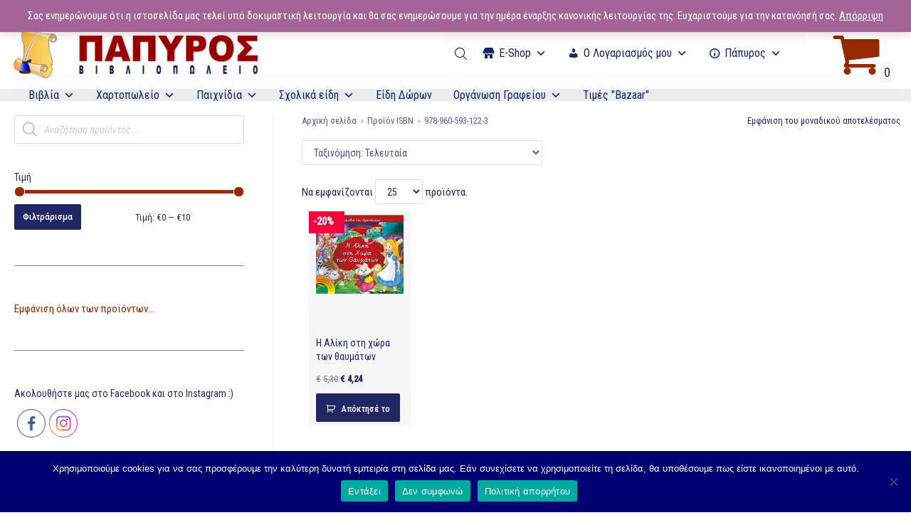

--- FILE ---
content_type: text/html; charset=UTF-8
request_url: https://www.e-papyros.gr/isbn/978-960-593-122-3/
body_size: 43505
content:
<!DOCTYPE html>
<html lang="el">

<head>
	
	<meta charset="UTF-8">
	<meta name="viewport" content="width=device-width, initial-scale=1, minimum-scale=1">
	<link rel="profile" href="http://gmpg.org/xfn/11">
		<title>978-960-593-122-3 &#8211; E-Papyros</title>
<meta name='robots' content='max-image-preview:large' />
<link rel='dns-prefetch' href='//fonts.googleapis.com' />
<link rel='dns-prefetch' href='//maxcdn.bootstrapcdn.com' />
<link rel='dns-prefetch' href='//s.w.org' />
<link rel="alternate" type="application/rss+xml" title="Ροή RSS &raquo; E-Papyros" href="https://www.e-papyros.gr/feed/" />
<link rel="alternate" type="application/rss+xml" title="Ροή Σχολίων &raquo; E-Papyros" href="https://www.e-papyros.gr/comments/feed/" />
<link rel="alternate" type="application/rss+xml" title="Ροή για E-Papyros &raquo; 978-960-593-122-3 ISBN" href="https://www.e-papyros.gr/isbn/978-960-593-122-3/feed/" />
		<script type="text/javascript">
			window._wpemojiSettings = {"baseUrl":"https:\/\/s.w.org\/images\/core\/emoji\/13.0.1\/72x72\/","ext":".png","svgUrl":"https:\/\/s.w.org\/images\/core\/emoji\/13.0.1\/svg\/","svgExt":".svg","source":{"concatemoji":"https:\/\/www.e-papyros.gr\/wp-includes\/js\/wp-emoji-release.min.js?ver=5.7.14"}};
			!function(e,a,t){var n,r,o,i=a.createElement("canvas"),p=i.getContext&&i.getContext("2d");function s(e,t){var a=String.fromCharCode;p.clearRect(0,0,i.width,i.height),p.fillText(a.apply(this,e),0,0);e=i.toDataURL();return p.clearRect(0,0,i.width,i.height),p.fillText(a.apply(this,t),0,0),e===i.toDataURL()}function c(e){var t=a.createElement("script");t.src=e,t.defer=t.type="text/javascript",a.getElementsByTagName("head")[0].appendChild(t)}for(o=Array("flag","emoji"),t.supports={everything:!0,everythingExceptFlag:!0},r=0;r<o.length;r++)t.supports[o[r]]=function(e){if(!p||!p.fillText)return!1;switch(p.textBaseline="top",p.font="600 32px Arial",e){case"flag":return s([127987,65039,8205,9895,65039],[127987,65039,8203,9895,65039])?!1:!s([55356,56826,55356,56819],[55356,56826,8203,55356,56819])&&!s([55356,57332,56128,56423,56128,56418,56128,56421,56128,56430,56128,56423,56128,56447],[55356,57332,8203,56128,56423,8203,56128,56418,8203,56128,56421,8203,56128,56430,8203,56128,56423,8203,56128,56447]);case"emoji":return!s([55357,56424,8205,55356,57212],[55357,56424,8203,55356,57212])}return!1}(o[r]),t.supports.everything=t.supports.everything&&t.supports[o[r]],"flag"!==o[r]&&(t.supports.everythingExceptFlag=t.supports.everythingExceptFlag&&t.supports[o[r]]);t.supports.everythingExceptFlag=t.supports.everythingExceptFlag&&!t.supports.flag,t.DOMReady=!1,t.readyCallback=function(){t.DOMReady=!0},t.supports.everything||(n=function(){t.readyCallback()},a.addEventListener?(a.addEventListener("DOMContentLoaded",n,!1),e.addEventListener("load",n,!1)):(e.attachEvent("onload",n),a.attachEvent("onreadystatechange",function(){"complete"===a.readyState&&t.readyCallback()})),(n=t.source||{}).concatemoji?c(n.concatemoji):n.wpemoji&&n.twemoji&&(c(n.twemoji),c(n.wpemoji)))}(window,document,window._wpemojiSettings);
		</script>
		<style type="text/css">
img.wp-smiley,
img.emoji {
	display: inline !important;
	border: none !important;
	box-shadow: none !important;
	height: 1em !important;
	width: 1em !important;
	margin: 0 .07em !important;
	vertical-align: -0.1em !important;
	background: none !important;
	padding: 0 !important;
}
</style>
	<link rel='stylesheet' id='font-awesome-css'  href='https://www.e-papyros.gr/wp-content/plugins/advanced-product-labels-for-woocommerce/berocket/assets/css/font-awesome.min.css?ver=5.7.14' type='text/css' media='all' />
<link rel='stylesheet' id='berocket_products_label_style-css'  href='https://www.e-papyros.gr/wp-content/plugins/advanced-product-labels-for-woocommerce/css/frontend.css?ver=1.2.2.4' type='text/css' media='all' />
<style id='berocket_products_label_style-inline-css' type='text/css'>

        .berocket_better_labels:before,
        .berocket_better_labels:after {
            clear: both;
            content: " ";
            display: block;
        }
        .berocket_better_labels.berocket_better_labels_image {
            position: absolute!important;
            top: 0px!important;
            bottom: 0px!important;
            left: 0px!important;
            right: 0px!important;
            pointer-events: none;
        }
        .berocket_better_labels.berocket_better_labels_image * {
            pointer-events: none;
        }
        .berocket_better_labels.berocket_better_labels_image img,
        .berocket_better_labels.berocket_better_labels_image .fa,
        .berocket_better_labels.berocket_better_labels_image .berocket_color_label,
        .berocket_better_labels.berocket_better_labels_image .berocket_image_background,
        .berocket_better_labels .berocket_better_labels_line .br_alabel,
        .berocket_better_labels .berocket_better_labels_line .br_alabel span {
            pointer-events: all;
        }
        .berocket_better_labels .berocket_color_label,
        .br_alabel .berocket_color_label {
            width: 100%;
            height: 100%;
            display: block;
        }
        .berocket_better_labels .berocket_better_labels_position_left {
            text-align:left;
            float: left;
            clear: left;
        }
        .berocket_better_labels .berocket_better_labels_position_center {
            text-align:center;
        }
        .berocket_better_labels .berocket_better_labels_position_right {
            text-align:right;
            float: right;
            clear: right;
        }
        .berocket_better_labels.berocket_better_labels_label {
            clear: both
        }
        .berocket_better_labels .berocket_better_labels_line {
            line-height: 1px;
        }
        .berocket_better_labels.berocket_better_labels_label .berocket_better_labels_line {
            clear: none;
        }
        .berocket_better_labels .berocket_better_labels_position_left .berocket_better_labels_line {
            clear: left;
        }
        .berocket_better_labels .berocket_better_labels_position_right .berocket_better_labels_line {
            clear: right;
        }
        .berocket_better_labels .berocket_better_labels_line .br_alabel {
            display: inline-block;
            position: relative;
            top: 0!important;
            left: 0!important;
            right: 0!important;
            line-height: 1px;
        }
</style>
<link rel='stylesheet' id='dashicons-css'  href='https://www.e-papyros.gr/wp-includes/css/dashicons.min.css?ver=5.7.14' type='text/css' media='all' />
<link rel='stylesheet' id='psfw-fontawesome-css'  href='https://www.e-papyros.gr/wp-content/plugins/product-slider-for-woocommerce-lite/css/font-awesome.min.css?ver=1.1.7' type='text/css' media='all' />
<link rel='stylesheet' id='psfw-font-css'  href='//fonts.googleapis.com/css?family=Bitter%7CHind%7CPlayfair+Display%3A400%2C400i%2C700%2C700i%2C900%2C900i%7COpen+Sans%3A400%2C500%2C600%2C700%2C900%7CLato%3A300%2C400%2C700%2C900%7CMontserrat%7CDroid+Sans%7CRoboto%7CLora%3A400%2C400i%2C700%2C700i%7CRoboto+Slab%7CRubik%7CMerriweather%3A300%2C400%2C700%2C900%7CPoppins%7CRopa+Sans%7CPlayfair+Display%7CRubik%7CSource+Sans+Pro%7CRoboto+Condensed%7CRoboto+Slab%3A300%2C400%2C700%7CAmatic+SC%3A400%2C700%7CQuicksand%7COswald%7CQuicksand%3A400%2C500%2C700&#038;ver=5.7.14' type='text/css' media='all' />
<link rel='stylesheet' id='psfw-animation-style-css'  href='https://www.e-papyros.gr/wp-content/plugins/product-slider-for-woocommerce-lite/css/animate.css?ver=1.1.7' type='text/css' media='all' />
<link rel='stylesheet' id='psfw-linearicons-css'  href='https://www.e-papyros.gr/wp-content/plugins/product-slider-for-woocommerce-lite/css/linear-icon-font.min.css?ver=1.1.7' type='text/css' media='all' />
<link rel='stylesheet' id='psfw-bxslider-style-css'  href='https://www.e-papyros.gr/wp-content/plugins/product-slider-for-woocommerce-lite/css/jquery.bxslider.css?ver=1.1.7' type='text/css' media='all' />
<link rel='stylesheet' id='psfw-frontend-style-css'  href='https://www.e-papyros.gr/wp-content/plugins/product-slider-for-woocommerce-lite/css/psfw-frontend.css?ver=5.7.14' type='text/css' media='all' />
<link rel='stylesheet' id='psfw-responsive-style-css'  href='https://www.e-papyros.gr/wp-content/plugins/product-slider-for-woocommerce-lite/css/psfw-responsive.css?ver=1.1.7' type='text/css' media='all' />
<link rel='stylesheet' id='wp-block-library-css'  href='https://www.e-papyros.gr/wp-includes/css/dist/block-library/style.min.css?ver=5.7.14' type='text/css' media='all' />
<link rel='stylesheet' id='wc-blocks-vendors-style-css'  href='https://www.e-papyros.gr/wp-content/plugins/woocommerce/packages/woocommerce-blocks/build/wc-blocks-vendors-style.css?ver=7.4.3' type='text/css' media='all' />
<link rel='stylesheet' id='wc-blocks-style-css'  href='https://www.e-papyros.gr/wp-content/plugins/woocommerce/packages/woocommerce-blocks/build/wc-blocks-style.css?ver=7.4.3' type='text/css' media='all' />
<link rel='stylesheet' id='animate-css-css'  href='https://www.e-papyros.gr/wp-content/plugins/otter-blocks/vendor/codeinwp/gutenberg-animation/assets/css/animate.min.css?ver=5.7.14' type='text/css' media='all' />
<link rel='stylesheet' id='themeisle-gutenberg-animation-style-css'  href='https://www.e-papyros.gr/wp-content/plugins/otter-blocks/vendor/codeinwp/gutenberg-animation/assets/css/style.css?ver=5.7.14' type='text/css' media='all' />
<link rel='stylesheet' id='continue-shopping-anywhere-css'  href='https://www.e-papyros.gr/wp-content/plugins/continue-shopping-anywhere-for-woocommerce/public/css/continue-shopping-anywhere-public.css?ver=1.1.0' type='text/css' media='all' />
<link rel='stylesheet' id='cookie-notice-front-css'  href='https://www.e-papyros.gr/wp-content/plugins/cookie-notice/css/front.min.css?ver=2.5.11' type='text/css' media='all' />
<link rel='stylesheet' id='SFSImainCss-css'  href='https://www.e-papyros.gr/wp-content/plugins/ultimate-social-media-icons/css/sfsi-style.css?ver=2.9.6' type='text/css' media='all' />
<link rel='stylesheet' id='fontawesome-css'  href='https://maxcdn.bootstrapcdn.com/font-awesome/4.7.0/css/font-awesome.min.css?ver=5.7.14' type='text/css' media='all' />
<link rel='stylesheet' id='catcbll-users-css'  href='https://www.e-papyros.gr/wp-content/plugins/woo-custom-cart-button/assets/css/users.css?ver=1.5.9' type='text/css' media='all' />
<link rel='stylesheet' id='catcbll-hover-css'  href='https://www.e-papyros.gr/wp-content/plugins/woo-custom-cart-button/assets/css/hover.css?ver=1.5.9' type='text/css' media='all' />
<link rel='stylesheet' id='catcbll-hover-min-css'  href='https://www.e-papyros.gr/wp-content/plugins/woo-custom-cart-button/assets/css/hover-min.css?ver=1.5.9' type='text/css' media='all' />
<link rel='stylesheet' id='catcbll-readytouse-css'  href='https://www.e-papyros.gr/wp-content/plugins/woo-custom-cart-button/assets/css/ready-to-use.css?ver=1.5.9' type='text/css' media='all' />
<link rel='stylesheet' id='woocommerce-layout-css'  href='https://www.e-papyros.gr/wp-content/plugins/woocommerce/assets/css/woocommerce-layout.css?ver=6.5.1' type='text/css' media='all' />
<link rel='stylesheet' id='woocommerce-smallscreen-css'  href='https://www.e-papyros.gr/wp-content/plugins/woocommerce/assets/css/woocommerce-smallscreen.css?ver=6.5.1' type='text/css' media='only screen and (max-width: 768px)' />
<link rel='stylesheet' id='woocommerce-general-css'  href='https://www.e-papyros.gr/wp-content/plugins/woocommerce/assets/css/woocommerce.css?ver=6.5.1' type='text/css' media='all' />
<style id='woocommerce-inline-inline-css' type='text/css'>
.woocommerce form .form-row .required { visibility: visible; }
</style>
<link rel='stylesheet' id='wp-bottom-menu-style-css'  href='https://www.e-papyros.gr/wp-content/plugins/wp-bottom-menu/inc/style.css?ver=1.3.1' type='text/css' media='all' />
<link rel='stylesheet' id='megamenu-css'  href='https://www.e-papyros.gr/wp-content/uploads/maxmegamenu/style.css?ver=b79ac9' type='text/css' media='all' />
<link rel='stylesheet' id='dgwt-wcas-style-css'  href='https://www.e-papyros.gr/wp-content/plugins/ajax-search-for-woocommerce/assets/css/style.min.css?ver=1.32.2' type='text/css' media='all' />
<link rel='stylesheet' id='neve-woocommerce-css'  href='https://www.e-papyros.gr/wp-content/themes/neve/assets/css/woocommerce.min.css?ver=2.11.6' type='text/css' media='all' />
<link rel='stylesheet' id='neve-style-css'  href='https://www.e-papyros.gr/wp-content/themes/neve/style-main.min.css?ver=2.11.6' type='text/css' media='all' />
<style id='neve-style-inline-css' type='text/css'>
.header-menu-sidebar-inner li.menu-item-nav-search { display: none; }
 .container{ max-width: 748px; } .has-neve-button-color-color{ color: #212664!important; } .has-neve-button-color-background-color{ background-color: #212664!important; } .single-post-container .alignfull > [class*="__inner-container"], .single-post-container .alignwide > [class*="__inner-container"]{ max-width:718px } .single-product .alignfull > [class*="__inner-container"], .single-product .alignwide > [class*="__inner-container"]{ max-width:718px } .button.button-primary, button, input[type=button], .btn, input[type="submit"], /* Buttons in navigation */ ul[id^="nv-primary-navigation"] li.button.button-primary > a, .menu li.button.button-primary > a, .wp-block-button.is-style-primary .wp-block-button__link, .wc-block-grid .wp-block-button .wp-block-button__link ,.woocommerce *:not(.woocommerce-mini-cart__buttons) > a.button, .woocommerce *:not(.woocommerce-mini-cart__buttons) > .button:not(.nv-sidebar-toggle):not(.nv-close-cart-sidebar):not([name="apply_coupon"]):not(.more-details):not(.checkout-button), .woocommerce a.button.alt, .woocommerce a.button.button-primary, .woocommerce button.button:disabled, .woocommerce button.button:disabled[disabled], .woocommerce a.button.add_to_cart, .woocommerce a.product_type_grouped, .woocommerce a.product_type_external, .woocommerce a.product_type_variable, .woocommerce button.button.alt, .woocommerce button.button.alt.single_add_to_cart_button.disabled, .woocommerce button.button.alt.single_add_to_cart_button, .woocommerce .actions > button[type=submit], .woocommerce button#place_order, .woocommerce .return-to-shop > .button, .button.woocommerce-form-login__submit,.woocommerce #review_form #respond input#submit, .woocommerce-cart .woocommerce .wc-proceed-to-checkout > a.button.checkout-button, .woocommerce-checkout #payment .place-order button#place_order, .woocommerce-account.woocommerce-edit-account .woocommerce .woocommerce-MyAccount-content p > button[type="submit"][name="save_account_details"].woocommerce-Button.button, .wc-block-product-search .wc-block-product-search__button:not(:disabled):not([aria-disabled=true]), form input[type="submit"], form button[type="submit"], #comments input[type="submit"]{ background-color: #212664;color: #ffffff;border-radius:2px 2px 2px 2px;border:none;border-width:1px 1px 1px 1px; font-size: 20px; font-weight: 500; text-transform: none; } .button.button-primary:hover, ul[id^="nv-primary-navigation"] li.button.button-primary > a:hover, .menu li.button.button-primary > a:hover, .wp-block-button.is-style-primary .wp-block-button__link:hover, .wc-block-grid .wp-block-button .wp-block-button__link:hover ,.woocommerce *:not(.woocommerce-mini-cart__buttons) > a.button:hover, .woocommerce *:not(.woocommerce-mini-cart__buttons) > .button:not(.nv-sidebar-toggle):not(.nv-close-cart-sidebar):not([name="apply_coupon"]):not(.more-details):not(.checkout-button):hover, .woocommerce a.button.alt:hover, .woocommerce a.button.button-primary:hover, .woocommerce button.button:disabled:hover, .woocommerce button.button:disabled[disabled]:hover, .woocommerce a.button.add_to_cart:hover, .woocommerce a.product_type_grouped:hover, .woocommerce a.product_type_external:hover, .woocommerce a.product_type_variable:hover, .woocommerce button.button.alt.single_add_to_cart_button.disabled:hover, .woocommerce button.button.alt.single_add_to_cart_button:hover, .woocommerce .actions > button[type=submit]:hover, .woocommerce .return-to-shop > .button:hover, .button.woocommerce-form-login__submit:hover,.woocommerce #review_form #respond input#submit:hover, .woocommerce a.button.checkout-button:hover, .woocommerce button#place_order:hover, .woocommerce-account.woocommerce-edit-account .woocommerce .woocommerce-MyAccount-content p > button[type="submit"][name="save_account_details"].woocommerce-Button.button:hover, .wc-block-product-search .wc-block-product-search__button:not(:disabled):not([aria-disabled=true]):hover, form input[type="submit"]:hover, form button[type="submit"]:hover, #comments input[type="submit"]:hover{ background-color: #ada2a2;color: #ffffff; } .button.button-secondary:not(.secondary-default), .wp-block-button.is-style-secondary .wp-block-button__link ,.woocommerce-cart table.cart td.actions .coupon > .input-text + .button, .woocommerce-checkout #neve-checkout-coupon .woocommerce-form-coupon .form-row-last button, .woocommerce button.button:not(.single_add_to_cart_button), .woocommerce a.added_to_cart, .woocommerce .checkout_coupon button.button, .woocommerce .price_slider_amount button.button, .woocommerce .button.button-secondary.more-details, .woocommerce-checkout #neve-checkout-coupon .woocommerce-form-coupon .form-row-last button.button{ background-color: rgba(0,0,0,0);color: #962a02;border-radius:16px 16px 16px 16px;border:none;border-width:1px 1px 1px 1px; font-weight: 500; text-transform: capitalize; } .button.button-secondary.secondary-default{ background-color: rgba(0,0,0,0);color: #962a02;border-radius:16px 16px 16px 16px;border:none;border-width:1px 1px 1px 1px; } .button.button-secondary:not(.secondary-default):hover, .wp-block-button.is-style-secondary .wp-block-button__link:hover ,.woocommerce-cart table.cart td.actions .coupon > .input-text + .button:hover, .woocommerce-checkout #neve-checkout-coupon .woocommerce-form-coupon .form-row-last button:hover, .woocommerce button.button:not(.single_add_to_cart_button):hover, .woocommerce a.added_to_cart:hover, .woocommerce .checkout_coupon button.button:hover, .woocommerce .price_slider_amount button.button:hover, .woocommerce .button.button-secondary.more-details:hover, .woocommerce-checkout #neve-checkout-coupon .woocommerce-form-coupon .form-row-last button.button:hover{ background-color: rgba(0,0,0,0);color: #676767; } .button.button-secondary.secondary-default:hover{ background-color: rgba(0,0,0,0);color: #676767; } .button.button-primary, .wp-block-button.is-style-primary .wp-block-button__link, .wc-block-grid .wp-block-button .wp-block-button__link,.woocommerce a.button, .woocommerce .button, .woocommerce a.button.loading, .woocommerce a.button.alt, .woocommerce a.button.button-primary, .woocommerce button.button:disabled, .woocommerce button.button:disabled[disabled], .woocommerce a.button.add_to_cart, .woocommerce a.product_type_grouped, .woocommerce a.product_type_external, .woocommerce a.product_type_variable, .woocommerce button.button.alt.single_add_to_cart_button.disabled, .woocommerce button.button.alt.single_add_to_cart_button, .woocommerce .actions > button[type=submit], .woocommerce button#place_order, .woocommerce .return-to-shop > .button, .woocommerce .button.woocommerce-form-login__submit, .woocommerce.single .quantity input,.woocommerce #review_form #respond input#submit, form input[type="submit"], form button[type="submit"], #comments input[type="submit"]{ padding:8px 12px 8px 12px; } .button.button-secondary:not(.secondary-default), .wp-block-button.is-style-secondary .wp-block-button__link ,.woocommerce-cart table.cart td.actions .coupon > .input-text + .button, .woocommerce-checkout #neve-checkout-coupon .woocommerce-form-coupon .form-row-last button, .woocommerce button.button:not(.single_add_to_cart_button), .woocommerce a.added_to_cart, .woocommerce .checkout_coupon button.button, .woocommerce .price_slider_amount button.button, .woocommerce .button.button-secondary.more-details, .woocommerce-checkout #neve-checkout-coupon .woocommerce-form-coupon .form-row-last button.button,.woocommerce a.nv-quick-view-product.top{ padding:8px 12px 8px 12px; } .woocommerce-mini-cart__buttons .button.checkout{ background-color: #212664;color: #ffffff;border-radius:2px 2px 2px 2px;border:none;border-width:1px 1px 1px 1px; } .woocommerce-mini-cart__buttons .button.checkout:hover{ background-color: #ada2a2;color: #ffffff; } .woocommerce .woocommerce-mini-cart__buttons.buttons a.button.wc-forward:not(.checkout){ color: #962a02;border-radius:16px 16px 16px 16px;border:none;border-width:1px 1px 1px 1px; } .woocommerce .woocommerce-mini-cart__buttons.buttons a.button.wc-forward:not(.checkout):hover{ color: #676767; } body, .site-title{ font-size: 15px; line-height: 1.6em; letter-spacing: 0px; font-weight: 0; text-transform: none; font-family: Roboto Condensed, var(--nv-fallback-ff); } h1, .single h1.entry-title, .woocommerce.single .product_title{ font-size: 1.5em; line-height: 1.4em; letter-spacing: 0px; font-weight: 400; text-transform: uppercase; font-family: Roboto Condensed, var(--nv-fallback-ff); } h2{ font-size: 1.3px; line-height: 1.4em; letter-spacing: 0px; font-weight: 400; text-transform: uppercase; font-family: Roboto Condensed, var(--nv-fallback-ff); } h3, .woocommerce-checkout h3, .woocommerce-billing-fields > h3, .woocommerce-shipping-fields > h3{ font-size: 1.1em; line-height: 1.4em; letter-spacing: 0px; font-weight: 400; text-transform: uppercase; font-family: Roboto Condensed, var(--nv-fallback-ff); } h4{ font-size: 1em; line-height: 1.4em; letter-spacing: 0px; font-weight: 400; text-transform: uppercase; font-family: Roboto Condensed, var(--nv-fallback-ff); } h5{ font-size: 0.75em; line-height: 1.4em; letter-spacing: 0px; font-weight: 400; text-transform: uppercase; font-family: Roboto Condensed, var(--nv-fallback-ff); } h6{ font-size: 0.75em; line-height: 1.4em; letter-spacing: 0px; font-weight: 400; text-transform: uppercase; font-family: Roboto Condensed, var(--nv-fallback-ff); } .cart_totals > h2, .cross-sells > h2, #order_review_heading{ letter-spacing: 0px; font-weight: 0; text-transform: none; font-family: Roboto Condensed, var(--nv-fallback-ff); } .nv-post-thumbnail-wrap img{ box-shadow:0 3px 6px -5px rgba(0, 0, 0, 0.1), 0 4px 8px rgba(0, 0, 0, 0.1); } form:not([role="search"]):not(.woocommerce-cart-form):not(.woocommerce-ordering):not(.cart) input:read-write:not(#coupon_code), form textarea, form select, .widget select, .woocommerce-page .select2{ margin-bottom: 10px; } form input:read-write, form textarea, form select, form select option, form.wp-block-search input.wp-block-search__input, .widget select, .woocommerce-cart table.cart td.actions .coupon .input-text, .woocommerce-page .select2-container--default .select2-selection--single, .woocommerce-page .woocommerce form .form-row input.input-text, .woocommerce-page .woocommerce form .form-row textarea, .wc-block-product-search form input.wc-block-product-search__field{ color: var(--nv-text-color); font-family: Roboto Condensed, var(--nv-fallback-ff); } form label, .wpforms-container .wpforms-field-label, .woocommerce form .form-row label{ margin-bottom: 10px; } form.search-form input:read-write, form.woocommerce-product-search input[type="search"]{ padding-right:45px !important; font-family: Roboto Condensed, var(--nv-fallback-ff); } .header-top-inner,.header-top-inner a:not(.button),.header-top-inner .navbar-toggle{ color: var(--nv-text-color); } .header-top-inner .nv-icon svg,.header-top-inner .nv-contact-list svg{ fill: var(--nv-text-color); } .header-top-inner .icon-bar{ background-color: var(--nv-text-color); } .hfg_header .header-top-inner .nav-ul .sub-menu{ background-color: #f0f0f0; } .hfg_header .header-top-inner{ background-color: #f0f0f0; } .header-main-inner,.header-main-inner a:not(.button),.header-main-inner .navbar-toggle{ color: var(--nv-text-dark-bg); } .header-main-inner .nv-icon svg,.header-main-inner .nv-contact-list svg{ fill: var(--nv-text-dark-bg); } .header-main-inner .icon-bar{ background-color: var(--nv-text-dark-bg); } .hfg_header .header-main-inner .nav-ul .sub-menu{ background-color: #ffffff; } .hfg_header .header-main-inner{ background-color: #ffffff; } .header-bottom-inner,.header-bottom-inner a:not(.button),.header-bottom-inner .navbar-toggle{ color: var(--nv-text-color); } .header-bottom-inner .nv-icon svg,.header-bottom-inner .nv-contact-list svg{ fill: var(--nv-text-color); } .header-bottom-inner .icon-bar{ background-color: var(--nv-text-color); } .hfg_header .header-bottom-inner .nav-ul .sub-menu{ background-color: var(--nv-light-bg); } .hfg_header .header-bottom-inner{ background-color: var(--nv-light-bg); } .header-menu-sidebar .header-menu-sidebar-bg,.header-menu-sidebar .header-menu-sidebar-bg a:not(.button),.header-menu-sidebar .header-menu-sidebar-bg .navbar-toggle{ color: #b41717; } .header-menu-sidebar .header-menu-sidebar-bg .nv-icon svg,.header-menu-sidebar .header-menu-sidebar-bg .nv-contact-list svg{ fill: #b41717; } .header-menu-sidebar .header-menu-sidebar-bg .icon-bar{ background-color: #b41717; } .hfg_header .header-menu-sidebar .header-menu-sidebar-bg .nav-ul .sub-menu{ background-color: var(--nv-light-bg); } .hfg_header .header-menu-sidebar .header-menu-sidebar-bg{ background-color: var(--nv-light-bg); } .header-menu-sidebar{ width: 320px; } .builder-item--logo .site-logo img{ max-width: 150px; } .builder-item--logo .site-logo{ padding:10px 0px 10px 0px; } .builder-item--logo{ margin:0px 0px 0px 0px; } .builder-item--nav-icon .navbar-toggle, .header-menu-sidebar .close-sidebar-panel .navbar-toggle{ background-color: var(--nv-text-dark-bg);color: var(--nv-text-color);border-radius:3px 3px 3px 3px;border:1px solid;border-width:1px 1px 1px 1px; } .builder-item--nav-icon .navbar-toggle .icon-bar, .header-menu-sidebar .close-sidebar-panel .navbar-toggle .icon-bar{ background-color: var(--nv-text-color); } .builder-item--nav-icon .navbar-toggle{ padding:10px 15px 10px 15px; } .builder-item--nav-icon{ margin:0px 0px 0px 0px; } .builder-item--primary-menu .nav-menu-primary > .nav-ul li:not(.woocommerce-mini-cart-item) > a,.builder-item--primary-menu .nav-menu-primary > .nav-ul .has-caret > a,.builder-item--primary-menu .nav-menu-primary > .nav-ul .neve-mm-heading span,.builder-item--primary-menu .nav-menu-primary > .nav-ul .has-caret{ color: var(--nv-text-color); } .builder-item--primary-menu .nav-menu-primary > .nav-ul li:not(.woocommerce-mini-cart-item) > a:after,.builder-item--primary-menu .nav-menu-primary > .nav-ul li > .has-caret > a:after{ background-color: var(--nv-text-color); } .builder-item--primary-menu .nav-menu-primary > .nav-ul li:not(.woocommerce-mini-cart-item):hover > a,.builder-item--primary-menu .nav-menu-primary > .nav-ul li:hover > .has-caret > a,.builder-item--primary-menu .nav-menu-primary > .nav-ul li:hover > .has-caret{ color: var(--nv-text-color); } .builder-item--primary-menu .nav-menu-primary > .nav-ul li:hover > .has-caret svg{ fill: var(--nv-text-color); } .builder-item--primary-menu .nav-menu-primary > .nav-ul li.current-menu-item > a,.builder-item--primary-menu .nav-menu-primary > .nav-ul li.current_page_item > a,.builder-item--primary-menu .nav-menu-primary > .nav-ul li.current_page_item > .has-caret > a{ color: var(--nv-text-color); } .builder-item--primary-menu .nav-menu-primary > .nav-ul li.current-menu-item > .has-caret svg{ fill: var(--nv-text-color); } .builder-item--primary-menu .nav-ul > li:not(:last-of-type){ margin-right:20px; } .builder-item--primary-menu .style-full-height .nav-ul li:not(.menu-item-nav-search):not(.menu-item-nav-cart):hover > a:after{ width: calc(100% + 20px); } .builder-item--primary-menu .nav-ul li a, .builder-item--primary-menu .neve-mm-heading span{ min-height: 25px; } .header-menu-sidebar-inner .builder-item--primary-menu .primary-menu-ul.dropdowns-expanded > li > .sub-menu{ max-height: unset; } .header-menu-sidebar-inner .builder-item--primary-menu .primary-menu-ul.dropdowns-expanded > li > a > .caret-wrap,.header-menu-sidebar-inner .builder-item--primary-menu .primary-menu-ul.dropdowns-expanded > li > .has-caret .caret{ display: none; } .builder-item--primary-menu{ font-size: 1em; line-height: 1.6em; letter-spacing: 0px; font-weight: 900; text-transform: none; padding:0px 0px 0px 0px;margin:0px 0px 0px 0px; } .builder-item--primary-menu svg{ width: 1em;height: 1em; } .builder-item--custom_html .nv-html-content{ font-size: 1em; line-height: 1.6em; letter-spacing: 0px; font-weight: 900; text-transform: none; } .builder-item--custom_html .nv-html-content svg{ width: 1em;height: 1em; } .builder-item--custom_html{ padding:0px 0px 0px 0px;margin:0px 0px 0px 0px; } .builder-item--header_search_responsive a.nv-search.nv-icon > svg{ width: 15px;height: 15px; } .builder-item--header_search_responsive input[type=submit],.builder-item--header_search_responsive .nv-search-icon-wrap{ width: 14px; } .builder-item--header_search_responsive .nv-nav-search .search-form input[type=search]{ height: 40px; font-size: 14px; padding-right:50px;border-width:1px 1px 1px 1px;border-radius:1px 1px 1px 1px; } .builder-item--header_search_responsive .nv-search-icon-wrap .nv-icon svg{ width: 14px;height: 14px; } .builder-item--header_search_responsive .close-responsive-search svg{ width: 14px;height: 14px; } .builder-item--header_search_responsive{ padding:0px 10px 0px 10px;margin:0px 0px 0px 0px; } .builder-item--secondary-menu .nav-ul#secondary-menu li > a{ color: var(--nv-text-color); } .builder-item--secondary-menu .nav-ul a:after{ background-color: var(--nv-text-color); } .builder-item--secondary-menu .nav-menu-secondary:not(.style-full-height) .nav-ul#secondary-menu li:hover > a{ color: var(--nv-text-color); } .builder-item--secondary-menu .nav-ul li:not(:last-child){ margin-right:20px; } .builder-item--secondary-menu .style-full-height .nav-ul li:hover > a:after{ width: calc(100% + 20px); } .builder-item--secondary-menu .nav-ul > li > a{ min-height: 25px; } .builder-item--secondary-menu .nav-ul li > a{ font-size: 1em; line-height: 1.6em; letter-spacing: 0px; font-weight: 500; text-transform: none; } .builder-item--secondary-menu .nav-ul li > a svg{ width: 1em;height: 1em; } .builder-item--secondary-menu{ padding:0px 0px 0px 0px;margin:0px 0px 0px 0px; } .builder-item--header_cart_icon span.nv-icon.nv-cart svg{ width: 70px;height: 70px;fill: #962a02; } .builder-item--header_cart_icon .cart-icon-label{ color: #962a02; } .builder-item--header_cart_icon:hover span.nv-icon.nv-cart svg{ fill: #b29898; } .builder-item--header_cart_icon:hover .cart-icon-label{ color: #b29898; } .builder-item--header_cart_icon{ padding:0px 10px 0px 10px;margin:0px 0px 0px 0px; } @media(min-width: 576px){ .container{ max-width: 992px; } .single-post-container .alignfull > [class*="__inner-container"], .single-post-container .alignwide > [class*="__inner-container"]{ max-width:962px } .single-product .alignfull > [class*="__inner-container"], .single-product .alignwide > [class*="__inner-container"]{ max-width:962px } .button.button-primary, button, input[type=button], .btn, input[type="submit"], /* Buttons in navigation */ ul[id^="nv-primary-navigation"] li.button.button-primary > a, .menu li.button.button-primary > a, .wp-block-button.is-style-primary .wp-block-button__link, .wc-block-grid .wp-block-button .wp-block-button__link ,.woocommerce *:not(.woocommerce-mini-cart__buttons) > a.button, .woocommerce *:not(.woocommerce-mini-cart__buttons) > .button:not(.nv-sidebar-toggle):not(.nv-close-cart-sidebar):not([name="apply_coupon"]):not(.more-details):not(.checkout-button), .woocommerce a.button.alt, .woocommerce a.button.button-primary, .woocommerce button.button:disabled, .woocommerce button.button:disabled[disabled], .woocommerce a.button.add_to_cart, .woocommerce a.product_type_grouped, .woocommerce a.product_type_external, .woocommerce a.product_type_variable, .woocommerce button.button.alt, .woocommerce button.button.alt.single_add_to_cart_button.disabled, .woocommerce button.button.alt.single_add_to_cart_button, .woocommerce .actions > button[type=submit], .woocommerce button#place_order, .woocommerce .return-to-shop > .button, .button.woocommerce-form-login__submit,.woocommerce #review_form #respond input#submit, .woocommerce-cart .woocommerce .wc-proceed-to-checkout > a.button.checkout-button, .woocommerce-checkout #payment .place-order button#place_order, .woocommerce-account.woocommerce-edit-account .woocommerce .woocommerce-MyAccount-content p > button[type="submit"][name="save_account_details"].woocommerce-Button.button, .wc-block-product-search .wc-block-product-search__button:not(:disabled):not([aria-disabled=true]), form input[type="submit"], form button[type="submit"], #comments input[type="submit"]{ font-size: 20px; } .button.button-primary, .wp-block-button.is-style-primary .wp-block-button__link, .wc-block-grid .wp-block-button .wp-block-button__link,.woocommerce a.button, .woocommerce .button, .woocommerce a.button.loading, .woocommerce a.button.alt, .woocommerce a.button.button-primary, .woocommerce button.button:disabled, .woocommerce button.button:disabled[disabled], .woocommerce a.button.add_to_cart, .woocommerce a.product_type_grouped, .woocommerce a.product_type_external, .woocommerce a.product_type_variable, .woocommerce button.button.alt.single_add_to_cart_button.disabled, .woocommerce button.button.alt.single_add_to_cart_button, .woocommerce .actions > button[type=submit], .woocommerce button#place_order, .woocommerce .return-to-shop > .button, .woocommerce .button.woocommerce-form-login__submit, .woocommerce.single .quantity input,.woocommerce #review_form #respond input#submit, form input[type="submit"], form button[type="submit"], #comments input[type="submit"]{ padding:8px 12px 8px 12px; } .button.button-secondary:not(.secondary-default), .wp-block-button.is-style-secondary .wp-block-button__link ,.woocommerce-cart table.cart td.actions .coupon > .input-text + .button, .woocommerce-checkout #neve-checkout-coupon .woocommerce-form-coupon .form-row-last button, .woocommerce button.button:not(.single_add_to_cart_button), .woocommerce a.added_to_cart, .woocommerce .checkout_coupon button.button, .woocommerce .price_slider_amount button.button, .woocommerce .button.button-secondary.more-details, .woocommerce-checkout #neve-checkout-coupon .woocommerce-form-coupon .form-row-last button.button,.woocommerce a.nv-quick-view-product.top{ padding:8px 12px 8px 12px; } body, .site-title{ font-size: 16px; line-height: 1.6em; letter-spacing: 0px; } h1, .single h1.entry-title, .woocommerce.single .product_title{ font-size: 1.5em; line-height: 1.4em; letter-spacing: 0px; } h2{ font-size: 1.3em; line-height: 1.4em; letter-spacing: 0px; } h3, .woocommerce-checkout h3, .woocommerce-billing-fields > h3, .woocommerce-shipping-fields > h3{ font-size: 1.1em; line-height: 1.4em; letter-spacing: 0px; } h4{ font-size: 1em; line-height: 1.4em; letter-spacing: 0px; } h5{ font-size: 0.75em; line-height: 1.4em; letter-spacing: 0px; } h6{ font-size: 0.75em; line-height: 1.4em; letter-spacing: 0px; } .cart_totals > h2, .cross-sells > h2, #order_review_heading{ letter-spacing: 0px; } .header-menu-sidebar{ width: 380px; } .builder-item--logo .site-logo img{ max-width: 180px; } .builder-item--logo .site-logo{ padding:10px 0px 10px 0px; } .builder-item--logo{ margin:0px 0px 0px 0px; } .builder-item--nav-icon .navbar-toggle{ padding:10px 15px 10px 15px; } .builder-item--nav-icon{ margin:0px 0px 0px 0px; } .builder-item--primary-menu .nav-ul > li:not(:last-of-type){ margin-right:20px; } .builder-item--primary-menu .style-full-height .nav-ul li:not(.menu-item-nav-search):not(.menu-item-nav-cart):hover > a:after{ width: calc(100% + 20px); } .builder-item--primary-menu .nav-ul li a, .builder-item--primary-menu .neve-mm-heading span{ min-height: 25px; } .builder-item--primary-menu{ font-size: 1em; line-height: 1.6em; letter-spacing: 0px; padding:0px 0px 0px 0px;margin:0px 0px 0px 0px; } .builder-item--primary-menu svg{ width: 1em;height: 1em; } .builder-item--custom_html .nv-html-content{ font-size: 1em; line-height: 1.6em; letter-spacing: 0px; } .builder-item--custom_html .nv-html-content svg{ width: 1em;height: 1em; } .builder-item--custom_html{ padding:0px 0px 0px 0px;margin:0px 0px 0px 0px; } .builder-item--header_search_responsive input[type=submit],.builder-item--header_search_responsive .nv-search-icon-wrap{ width: 14px; } .builder-item--header_search_responsive .nv-nav-search .search-form input[type=search]{ height: 40px; font-size: 14px; padding-right:50px;border-width:1px 1px 1px 1px;border-radius:1px 1px 1px 1px; } .builder-item--header_search_responsive .nv-search-icon-wrap .nv-icon svg{ width: 14px;height: 14px; } .builder-item--header_search_responsive .close-responsive-search svg{ width: 14px;height: 14px; } .builder-item--header_search_responsive{ padding:0px 10px 0px 10px;margin:0px 0px 0px 0px; } .builder-item--secondary-menu .nav-ul li:not(:last-child){ margin-right:20px; } .builder-item--secondary-menu .style-full-height .nav-ul li:hover > a:after{ width: calc(100% + 20px); } .builder-item--secondary-menu .nav-ul > li > a{ min-height: 25px; } .builder-item--secondary-menu .nav-ul li > a{ font-size: 1em; line-height: 1.6em; letter-spacing: 0px; } .builder-item--secondary-menu .nav-ul li > a svg{ width: 1em;height: 1em; } .builder-item--secondary-menu{ padding:0px 0px 0px 0px;margin:0px 0px 0px 0px; } .builder-item--header_cart_icon{ padding:0px 10px 0px 10px;margin:0px 0px 0px 0px; } }@media(min-width: 960px){ .container{ max-width: 1700px; } body:not(.single):not(.archive):not(.blog):not(.search) .neve-main > .container .col{ max-width: 70%; } body:not(.single):not(.archive):not(.blog):not(.search) .nv-sidebar-wrap{ max-width: 30%; } .neve-main > .archive-container .nv-index-posts.col{ max-width: 70%; } .neve-main > .archive-container .nv-sidebar-wrap{ max-width: 30%; } .neve-main > .single-post-container .nv-single-post-wrap.col{ max-width: 70%; } .single-post-container .alignfull > [class*="__inner-container"], .single-post-container .alignwide > [class*="__inner-container"]{ max-width:1160px } .container-fluid.single-post-container .alignfull > [class*="__inner-container"], .container-fluid.single-post-container .alignwide > [class*="__inner-container"]{ max-width:calc(70% + 15px) } .neve-main > .single-post-container .nv-sidebar-wrap{ max-width: 30%; } .archive.woocommerce .neve-main > .shop-container .nv-shop.col{ max-width: 70%; } .archive.woocommerce .neve-main > .shop-container .nv-sidebar-wrap{ max-width: 30%; } .single-product .neve-main > .shop-container .nv-shop.col{ max-width: 70%; } .single-product .alignfull > [class*="__inner-container"], .single-product .alignwide > [class*="__inner-container"]{ max-width:1160px } .single-product .container-fluid .alignfull > [class*="__inner-container"], .single-product .alignwide > [class*="__inner-container"]{ max-width:calc(70% + 15px) } .single-product .neve-main > .shop-container .nv-sidebar-wrap{ max-width: 30%; } .button.button-primary, button, input[type=button], .btn, input[type="submit"], /* Buttons in navigation */ ul[id^="nv-primary-navigation"] li.button.button-primary > a, .menu li.button.button-primary > a, .wp-block-button.is-style-primary .wp-block-button__link, .wc-block-grid .wp-block-button .wp-block-button__link ,.woocommerce *:not(.woocommerce-mini-cart__buttons) > a.button, .woocommerce *:not(.woocommerce-mini-cart__buttons) > .button:not(.nv-sidebar-toggle):not(.nv-close-cart-sidebar):not([name="apply_coupon"]):not(.more-details):not(.checkout-button), .woocommerce a.button.alt, .woocommerce a.button.button-primary, .woocommerce button.button:disabled, .woocommerce button.button:disabled[disabled], .woocommerce a.button.add_to_cart, .woocommerce a.product_type_grouped, .woocommerce a.product_type_external, .woocommerce a.product_type_variable, .woocommerce button.button.alt, .woocommerce button.button.alt.single_add_to_cart_button.disabled, .woocommerce button.button.alt.single_add_to_cart_button, .woocommerce .actions > button[type=submit], .woocommerce button#place_order, .woocommerce .return-to-shop > .button, .button.woocommerce-form-login__submit,.woocommerce #review_form #respond input#submit, .woocommerce-cart .woocommerce .wc-proceed-to-checkout > a.button.checkout-button, .woocommerce-checkout #payment .place-order button#place_order, .woocommerce-account.woocommerce-edit-account .woocommerce .woocommerce-MyAccount-content p > button[type="submit"][name="save_account_details"].woocommerce-Button.button, .wc-block-product-search .wc-block-product-search__button:not(:disabled):not([aria-disabled=true]), form input[type="submit"], form button[type="submit"], #comments input[type="submit"]{ font-size: 13px; line-height: 1.6em; letter-spacing: 0px; } .button.button-secondary:not(.secondary-default), .wp-block-button.is-style-secondary .wp-block-button__link ,.woocommerce-cart table.cart td.actions .coupon > .input-text + .button, .woocommerce-checkout #neve-checkout-coupon .woocommerce-form-coupon .form-row-last button, .woocommerce button.button:not(.single_add_to_cart_button), .woocommerce a.added_to_cart, .woocommerce .checkout_coupon button.button, .woocommerce .price_slider_amount button.button, .woocommerce .button.button-secondary.more-details, .woocommerce-checkout #neve-checkout-coupon .woocommerce-form-coupon .form-row-last button.button{ font-size: 15px; line-height: 1em; letter-spacing: 1px; } .button.button-primary, .wp-block-button.is-style-primary .wp-block-button__link, .wc-block-grid .wp-block-button .wp-block-button__link,.woocommerce a.button, .woocommerce .button, .woocommerce a.button.loading, .woocommerce a.button.alt, .woocommerce a.button.button-primary, .woocommerce button.button:disabled, .woocommerce button.button:disabled[disabled], .woocommerce a.button.add_to_cart, .woocommerce a.product_type_grouped, .woocommerce a.product_type_external, .woocommerce a.product_type_variable, .woocommerce button.button.alt.single_add_to_cart_button.disabled, .woocommerce button.button.alt.single_add_to_cart_button, .woocommerce .actions > button[type=submit], .woocommerce button#place_order, .woocommerce .return-to-shop > .button, .woocommerce .button.woocommerce-form-login__submit, .woocommerce.single .quantity input,.woocommerce #review_form #respond input#submit, form input[type="submit"], form button[type="submit"], #comments input[type="submit"]{ padding:12px 14px 8px 14px; } .button.button-secondary:not(.secondary-default), .wp-block-button.is-style-secondary .wp-block-button__link ,.woocommerce-cart table.cart td.actions .coupon > .input-text + .button, .woocommerce-checkout #neve-checkout-coupon .woocommerce-form-coupon .form-row-last button, .woocommerce button.button:not(.single_add_to_cart_button), .woocommerce a.added_to_cart, .woocommerce .checkout_coupon button.button, .woocommerce .price_slider_amount button.button, .woocommerce .button.button-secondary.more-details, .woocommerce-checkout #neve-checkout-coupon .woocommerce-form-coupon .form-row-last button.button,.woocommerce a.nv-quick-view-product.top{ padding:8px 11px 8px 12px; } body, .site-title{ font-size: 15px; line-height: 1em; letter-spacing: 0px; } h1, .single h1.entry-title, .woocommerce.single .product_title{ font-size: 2em; line-height: 1.4em; letter-spacing: 0px; } h2{ font-size: 22px; line-height: 1.4em; letter-spacing: 4px; } h3, .woocommerce-checkout h3, .woocommerce-billing-fields > h3, .woocommerce-shipping-fields > h3{ font-size: 1.5em; line-height: 1.4em; letter-spacing: 0px; } h4{ font-size: 1.25em; line-height: 1.4em; letter-spacing: 0px; } h5{ font-size: 1em; line-height: 1.4em; letter-spacing: 0px; } h6{ font-size: 1em; line-height: 1.4em; letter-spacing: 0px; } .cart_totals > h2, .cross-sells > h2, #order_review_heading{ letter-spacing: 0px; } .blog .blog-entry-title, .archive .blog-entry-title{ font-size: 32px; } .header-main-inner{ height:100px; } .header-bottom-inner{ height:17px; } .header-menu-sidebar{ width: 350px; } .builder-item--logo .site-logo img{ max-width: 350px; } .builder-item--logo .site-logo{ padding:10px 0px 10px 0px; } .builder-item--logo{ margin:0px 0px 0px 0px; } .builder-item--nav-icon .navbar-toggle{ padding:10px 15px 10px 15px; } .builder-item--nav-icon{ margin:0px 0px 0px 0px; } .builder-item--primary-menu .nav-ul > li:not(:last-of-type){ margin-right:20px; } .builder-item--primary-menu .style-full-height .nav-ul li:not(.menu-item-nav-search):not(.menu-item-nav-cart) > a:after{ left:-10px;right:-10px } .builder-item--primary-menu .style-full-height .nav-ul li:not(.menu-item-nav-search):not(.menu-item-nav-cart):hover > a:after{ width: calc(100% + 20px); } .builder-item--primary-menu .nav-ul li a, .builder-item--primary-menu .neve-mm-heading span{ min-height: 25px; } .builder-item--primary-menu{ font-size: 1.2em; line-height: 1em; letter-spacing: 0px; padding:0px 0px 0px 0px;margin:0px 0px 0px 0px; } .builder-item--primary-menu svg{ width: 1.2em;height: 1.2em; } .builder-item--custom_html .nv-html-content{ font-size: 1em; line-height: 0.6em; letter-spacing: 0px; } .builder-item--custom_html .nv-html-content svg{ width: 1em;height: 1em; } .builder-item--custom_html{ padding:0px 0px 0px 0px;margin:0px 0px 0px 0px; } .builder-item--header_search_responsive input[type=submit],.builder-item--header_search_responsive .nv-search-icon-wrap{ width: 14px; } .builder-item--header_search_responsive .nv-nav-search .search-form input[type=search]{ height: 40px; font-size: 14px; padding-right:50px;border-width:1px 1px 1px 1px;border-radius:1px 1px 1px 1px; } .builder-item--header_search_responsive .nv-search-icon-wrap .nv-icon svg{ width: 14px;height: 14px; } .builder-item--header_search_responsive .close-responsive-search svg{ width: 14px;height: 14px; } .builder-item--header_search_responsive{ padding:0px 10px 0px 10px;margin:0px 0px 0px 0px; } .builder-item--secondary-menu .nav-ul li:not(:last-child){ margin-right:20px; } .builder-item--secondary-menu .style-full-height #secondary-menu.nav-ul > li > a:after{ left:-10px;right:-10px } .builder-item--secondary-menu .style-full-height .nav-ul li:hover > a:after{ width: calc(100% + 20px); } .builder-item--secondary-menu .nav-ul > li > a{ min-height: 25px; } .builder-item--secondary-menu .nav-ul li > a{ font-size: 1em; line-height: 1.6em; letter-spacing: 0px; } .builder-item--secondary-menu .nav-ul li > a svg{ width: 1em;height: 1em; } .builder-item--secondary-menu{ padding:0px 0px 0px 0px;margin:0px 0px 0px 0px; } .builder-item--header_cart_icon{ padding:0px 10px 0px 0px;margin:0px 0px 0px 0px; } }:root{--nv-primary-accent:#962a02;--nv-secondary-accent:#ada2a2;--nv-site-bg:#ffffff;--nv-light-bg:#ededed;--nv-dark-bg:#14171c;--nv-text-color:#212664;--nv-text-dark-bg:#ffffff;--nv-c-1:#77b978;--nv-c-2:#f37262;--nv-fallback-ff:Arial, Helvetica, sans-serif;}
</style>
<link rel='stylesheet' id='wc-custom-add-to-cart-css'  href='https://www.e-papyros.gr/wp-content/plugins/woo-custom-add-to-cart-button/assets/css/wc-custom-add-to-cart.min.css?ver=1.2.2' type='text/css' media='all' />
<link rel='stylesheet' id='neve-google-font-roboto-condensed-css'  href='//fonts.googleapis.com/css?family=Roboto+Condensed%3A500%2C400&#038;display=swap&#038;subset=greek&#038;ver=2.11.6' type='text/css' media='all' />
<script type="text/template" id="tmpl-variation-template">
	<div class="woocommerce-variation-description">{{{ data.variation.variation_description }}}</div>
	<div class="woocommerce-variation-price">{{{ data.variation.price_html }}}</div>
	<div class="woocommerce-variation-availability">{{{ data.variation.availability_html }}}</div>
</script>
<script type="text/template" id="tmpl-unavailable-variation-template">
	<p>Λυπούμαστε, αυτό το προϊόν δεν είναι διαθέσιμο. Παρακαλούμε, επιλέξτε έναν διαφορετικό συνδυασμό.</p>
</script>
<script type='text/javascript' src='https://www.e-papyros.gr/wp-includes/js/jquery/jquery.min.js?ver=3.5.1' id='jquery-core-js'></script>
<script type='text/javascript' src='https://www.e-papyros.gr/wp-includes/js/jquery/jquery-migrate.min.js?ver=3.3.2' id='jquery-migrate-js'></script>
<script type='text/javascript' id='wc-add-to-cart-variation-js-extra'>
/* <![CDATA[ */
var wc_add_to_cart_variation_params = {"wc_ajax_url":"\/?wc-ajax=%%endpoint%%","i18n_no_matching_variations_text":"\u039b\u03c5\u03c0\u03bf\u03cd\u03bc\u03b1\u03c3\u03c4\u03b5, \u03ba\u03b1\u03bd\u03ad\u03bd\u03b1 \u03c0\u03c1\u03bf\u03ca\u03cc\u03bd \u03b4\u03b5\u03bd \u03c4\u03b1\u03af\u03c1\u03b9\u03b1\u03be\u03b5 \u03bc\u03b5 \u03c4\u03b7\u03bd \u03b5\u03c0\u03b9\u03bb\u03bf\u03b3\u03ae \u03c3\u03b1\u03c2. \u03a0\u03b1\u03c1\u03b1\u03ba\u03b1\u03bb\u03bf\u03cd\u03bc\u03b5, \u03b5\u03c0\u03b9\u03bb\u03ad\u03be\u03c4\u03b5 \u03ad\u03bd\u03b1\u03bd \u03b4\u03b9\u03b1\u03c6\u03bf\u03c1\u03b5\u03c4\u03b9\u03ba\u03cc \u03c3\u03c5\u03bd\u03b4\u03c5\u03b1\u03c3\u03bc\u03cc.","i18n_make_a_selection_text":"\u03a0\u03b1\u03c1\u03b1\u03ba\u03b1\u03bb\u03bf\u03cd\u03bc\u03b5, \u03b5\u03c0\u03b9\u03bb\u03ad\u03be\u03c4\u03b5 \u03ba\u03ac\u03c0\u03bf\u03b9\u03b5\u03c2 \u03b5\u03c0\u03b9\u03bb\u03bf\u03b3\u03ad\u03c2 \u03c0\u03c1\u03bf\u03ca\u03cc\u03bd\u03c4\u03bf\u03c2 \u03c0\u03c1\u03b9\u03bd \u03c0\u03c1\u03bf\u03c3\u03b8\u03ad\u03c3\u03b5\u03c4\u03b5 \u03b1\u03c5\u03c4\u03cc \u03c4\u03bf \u03c0\u03c1\u03bf\u03ca\u03cc\u03bd \u03c3\u03c4\u03bf \u03ba\u03b1\u03bb\u03ac\u03b8\u03b9 \u03c3\u03b1\u03c2.","i18n_unavailable_text":"\u039b\u03c5\u03c0\u03bf\u03cd\u03bc\u03b1\u03c3\u03c4\u03b5, \u03b1\u03c5\u03c4\u03cc \u03c4\u03bf \u03c0\u03c1\u03bf\u03ca\u03cc\u03bd \u03b4\u03b5\u03bd \u03b5\u03af\u03bd\u03b1\u03b9 \u03b4\u03b9\u03b1\u03b8\u03ad\u03c3\u03b9\u03bc\u03bf. \u03a0\u03b1\u03c1\u03b1\u03ba\u03b1\u03bb\u03bf\u03cd\u03bc\u03b5, \u03b5\u03c0\u03b9\u03bb\u03ad\u03be\u03c4\u03b5 \u03ad\u03bd\u03b1\u03bd \u03b4\u03b9\u03b1\u03c6\u03bf\u03c1\u03b5\u03c4\u03b9\u03ba\u03cc \u03c3\u03c5\u03bd\u03b4\u03c5\u03b1\u03c3\u03bc\u03cc."};
/* ]]> */
</script>
<script type='text/javascript' src='https://www.e-papyros.gr/wp-content/plugins/woocommerce/assets/js/frontend/add-to-cart-variation.js?ver=1.6' id='wc-add-to-cart-variation-js'></script>
<script type='text/javascript' src='https://www.e-papyros.gr/wp-content/plugins/product-slider-for-woocommerce-lite/js/isotope.js?ver=1.1.7' id='psfw-isotope-script-js'></script>
<script type='text/javascript' src='https://www.e-papyros.gr/wp-content/plugins/product-slider-for-woocommerce-lite/js/imagesloaded.min.js?ver=1.1.7' id='psfw-imageloaded-script-js'></script>
<script type='text/javascript' src='https://www.e-papyros.gr/wp-content/plugins/product-slider-for-woocommerce-lite/js/linear-icon.min.js?ver=1.1.7' id='psfw-linearicons-js'></script>
<script type='text/javascript' src='https://www.e-papyros.gr/wp-content/plugins/product-slider-for-woocommerce-lite/js/jquery.bxslider.min.js?ver=1.1.7' id='psfw-bxslider-script-js'></script>
<script type='text/javascript' src='https://www.e-papyros.gr/wp-includes/js/underscore.min.js?ver=1.8.3' id='underscore-js'></script>
<script type='text/javascript' id='wp-util-js-extra'>
/* <![CDATA[ */
var _wpUtilSettings = {"ajax":{"url":"\/wp-admin\/admin-ajax.php"}};
/* ]]> */
</script>
<script type='text/javascript' src='https://www.e-papyros.gr/wp-includes/js/wp-util.min.js?ver=5.7.14' id='wp-util-js'></script>
<script type='text/javascript' id='psfw-frontend-script-js-extra'>
/* <![CDATA[ */
var psfw_frontend_js_params = {"ajax_url":"https:\/\/www.e-papyros.gr\/wp-admin\/admin-ajax.php","ajax_nonce":"9212c4748f"};
var psfw_frontend_js_params = {"ajax_url":"https:\/\/www.e-papyros.gr\/wp-admin\/admin-ajax.php","ajax_nonce":"9212c4748f"};
/* ]]> */
</script>
<script type='text/javascript' src='https://www.e-papyros.gr/wp-content/plugins/product-slider-for-woocommerce-lite/js/psfw-frontend.js?ver=1.1.7' id='psfw-frontend-script-js'></script>
<script type='text/javascript' src='https://www.e-papyros.gr/wp-content/plugins/continue-shopping-anywhere-for-woocommerce/public/js/continue-shopping-anywhere-public.js?ver=1.1.0' id='continue-shopping-anywhere-js'></script>
<script type='text/javascript' id='cookie-notice-front-js-before'>
var cnArgs = {"ajaxUrl":"https:\/\/www.e-papyros.gr\/wp-admin\/admin-ajax.php","nonce":"2fb698cee4","hideEffect":"fade","position":"bottom","onScroll":false,"onScrollOffset":100,"onClick":false,"cookieName":"cookie_notice_accepted","cookieTime":2592000,"cookieTimeRejected":2592000,"globalCookie":false,"redirection":false,"cache":false,"revokeCookies":false,"revokeCookiesOpt":"automatic"};
</script>
<script type='text/javascript' src='https://www.e-papyros.gr/wp-content/plugins/cookie-notice/js/front.min.js?ver=2.5.11' id='cookie-notice-front-js'></script>
<link rel="https://api.w.org/" href="https://www.e-papyros.gr/wp-json/" /><link rel="EditURI" type="application/rsd+xml" title="RSD" href="https://www.e-papyros.gr/xmlrpc.php?rsd" />
<link rel="wlwmanifest" type="application/wlwmanifest+xml" href="https://www.e-papyros.gr/wp-includes/wlwmanifest.xml" /> 
<meta name="generator" content="WordPress 5.7.14" />
<meta name="generator" content="WooCommerce 6.5.1" />
<style>.product .images {position: relative;}</style><style id="mystickymenu" type="text/css">#mysticky-nav { width:100%; position: static; height: auto !important; }#mysticky-nav.wrapfixed { position:fixed; left: 0px; margin-top:0px;  z-index: 99990; -webkit-transition: 0.3s; -moz-transition: 0.3s; -o-transition: 0.3s; transition: 0.3s; -ms-filter:"progid:DXImageTransform.Microsoft.Alpha(Opacity=90)"; filter: alpha(opacity=90); opacity:0.9; background-color: #f7f5e7;}#mysticky-nav.wrapfixed .myfixed{ background-color: #f7f5e7; position: relative;top: auto;left: auto;right: auto;}#mysticky-nav .myfixed { margin:0 auto; float:none; border:0px; background:none; max-width:100%; }</style>			<style type="text/css">
																															</style>
			<meta name="follow.[base64]" content="gXtlAmcQ9cdJXBdelBU5"/><meta property="og:image:secure_url" content="https://www.e-papyros.gr/wp-content/uploads/2021/03/169.5478.jpg" data-id="sfsi"><meta property="twitter:card" content="summary_large_image" data-id="sfsi"><meta property="twitter:image" content="https://www.e-papyros.gr/wp-content/uploads/2021/03/169.5478.jpg" data-id="sfsi"><meta property="og:image:type" content="" data-id="sfsi" /><meta property="og:image:width" content="698" data-id="sfsi" /><meta property="og:image:height" content="631" data-id="sfsi" /><meta property="og:url" content="https://www.e-papyros.gr/product/i-aliki-sti-chora-ton-thaymaton-2/" data-id="sfsi" /><meta property="og:description" content="Ένα μικρό κοριτσάκι, η Αλίκη, μετά την πτώση της σε μια λαγότρυπα, βρίσκεται σε έναν φανταστικό κόσμο. Εκεί κάνει παρέα με ένα κάτασπρο κουνέλι και έναν Τρελό Καπελά, παίζει κροκέ με τη βασίλισσα των καρδιών και όταν την κερδίζει, μπαίνει σε μεγάλους μπελάδες. Το αριστούργημα της παιδικής λογοτεχνίας ζωντανεύει στις σελίδες αυτού του υπέροχου βιβλίου με την εξαιρετική εικονογράφηση, που θα γοητεύσει τους μικρούς αναγνώστες." data-id="sfsi" /><meta property="og:title" content="Η Αλίκη στη χώρα των θαυμάτων" data-id="sfsi" /><link rel="apple-touch-icon" sizes="180x180" href="/wp-content/uploads/fbrfg/apple-touch-icon.png">
<link rel="icon" type="image/png" sizes="32x32" href="/wp-content/uploads/fbrfg/favicon-32x32.png">
<link rel="icon" type="image/png" sizes="16x16" href="/wp-content/uploads/fbrfg/favicon-16x16.png">
<link rel="manifest" href="/wp-content/uploads/fbrfg/site.webmanifest">
<link rel="mask-icon" href="/wp-content/uploads/fbrfg/safari-pinned-tab.svg" color="#5bbad5">
<link rel="shortcut icon" href="/wp-content/uploads/fbrfg/favicon.ico">
<meta name="msapplication-TileColor" content="#da532c">
<meta name="msapplication-config" content="/wp-content/uploads/fbrfg/browserconfig.xml">
<meta name="theme-color" content="#ffffff">		<style>
			.dgwt-wcas-ico-magnifier,.dgwt-wcas-ico-magnifier-handler{max-width:20px}.dgwt-wcas-suggestions-wrapp *,.dgwt-wcas-details-wrapp *,.dgwt-wcas-sd,.dgwt-wcas-suggestion *{color:#dd9933}		</style>
			<noscript><style>.woocommerce-product-gallery{ opacity: 1 !important; }</style></noscript>
	<style type="text/css">.recentcomments a{display:inline !important;padding:0 !important;margin:0 !important;}</style>		<style type="text/css" id="wp-custom-css">
			
/* CUSTOM CSS FOR YOUR CUSTOM NEVE STARTER SITE */
/* Footer */

/* Widgets */
.widget p.widget-title {
	font-weight: 400;
	/*text-transform: uppercase;*/
	font-size: 14px;
}
.contact-form div.wpforms-container-full .wpforms-form .wpforms-field-label {
	    padding-bottom: 10px;
    padding-top: 20px;
    color: #7a7a7a;
    font-family: "Open Sans",Sans-serif;
    line-height: 1em;
    font-size: 14px;
    font-weight: 400;
}
.contact-form div.wpforms-container-full .wpforms-form input.wpforms-field-large,
.CONTACT-FORM  div.wpforms-container-full .wpforms-form select.wpforms-field-l {
	    font-size: 14px;
	text-align: left;
    padding: 7px;
    background-color: #fff;
    border-width: 1px;
    border-radius: 0;
}
.contact-form div.wpforms-container-full .wpforms-form button[type=submit] {
background-color: #0c0c0c;
    font-family: "Roboto Condensed",Sans-serif;
    letter-spacing: 2px;
    border-radius: 0;
    padding: 8px 35px;
    font-size: .8em;
    color: #ffffff;
    font-weight: 500;
}
.contact-form div.wpforms-container-full .wpforms-form button[type=submit]:hover{
	background-color: #82d7c7;
	    padding: 5px 37px;
} .contact-form div.wpforms-container-full .wpforms-form .wpforms-required-label {
  color: #7a7a7a;
	font-weight: 400;
}
.contact-form div.wpforms-container-full .wpforms-form textarea.wpforms-field-medium {
    text-align: left;
    padding: 7px;
    background-color: #fff;
    border-width: 1px;
    border-radius: 0;
    height: 131px;
}
.contact-form div.wpforms-container-full .wpforms-form .wpforms-submit-container {
    text-align: right;
}

html{
	scroll-behavior: smooth;
}



ul.products li.product h2 {
    min-height: 85px; 
	background: #f6f6f6;
		/* NOTE: This amount will have to change depending on how many lines you want to support.  Allow about 20-25px per line */

  
}


.woocommerce ul.products li.product .woocommerce-loop-product__title {
  font-size: 14px !important;
	text-transform: inherit;
	letter-spacing:inherit;
	background: #f6f6f6;
	height: 90px;
	margin-bottom:0.5em;
}

.woocommerce .products h2, .woocommerce .cross-sells h2 {
    font-size: 16px;
    letter-spacing: 0em;
    text-transform:Inherit;
    padding: 0 2%;
    margin: 0 0% 0.1em;
    background: #f6f6f6;
	  height: 40px;
    display: inline-flex;
    flex-direction: column;
    justify-content:flex-end ;
    width: 100%;
	
}
ul.products {
    display: flex;
    flex-wrap: wrap;
	
}
ul.products li{
	padding-bottom: 5px !important; 
 /* padding-right:1px !important; 
	padding-left:1px !important;*/
	padding-top:5px !important;
	margin-right:5px!important;
	/*margin-left:2px!important;*/
	background: #f6f6f6;/*because woocommerce-mod overwrites it*/
	

	
}
@media (min-width: 768px) {ul.products li{padding-bottom: 5px !important; 
  padding-right:10px !important; 
	padding-left:10px !important;*/
	padding-top:10px !important;
	margin-right:10px!important;
	margin-left:10px!important;*/
	background: #f6f6f6;/*because woocommerce-mod overwrites it*/
	

	
}}
.woocommerce ul.products li.product .button {
 margin-top: 0.5em;
	/*margin-bottom: -20;*/
}
.menu-item-nav-cart .cart-count{ font-size:18px;
color:#212664;}

.woocommerce div.product div.images .woocommerce-product-gallery__image:nth-child(1) img {
    max-width: none;
    width: 70%;
}
.woocommerce ul.products li.product {
    overflow: hidden;
}

.woocommerce-loop-category__title mark.count {
    display: none;
}		</style>
		<style type="text/css">/** Mega Menu CSS: fs **/</style>

	</head>

<body  class="archive tax-pa_isbn term-978-960-593-122-3 term-2004 wp-custom-logo theme-neve cookies-not-set sfsi_actvite_theme_thin woocommerce woocommerce-page woocommerce-demo-store woocommerce-no-js mega-menu-primary mega-menu-top-bar nv-sidebar-left menu_sidebar_slide_left wc-add-to-cart-icon" id="neve_body"  >
<div class="wrapper">
	
	<header class="header" role="banner">
		<a class="neve-skip-link show-on-focus" href="#content" tabindex="0">
			Μεταπηδήστε στο περιεχόμενο		</a>
		<div id="header-grid"  class="hfg_header site-header">
	<div class="header--row header-top hide-on-mobile hide-on-tablet layout-full-contained header--row"
	data-row-id="top" data-show-on="desktop">

	<div
		class="header--row-inner header-top-inner">
		<div class="container">
			<div
				class="row row--wrapper"
				data-section="hfg_header_layout_top" >
				<div class="builder-item hfg-item-last hfg-item-first col-12 desktop-left"><div class="item--inner builder-item--custom_html"
		data-section="custom_html"
		data-item-id="custom_html">
	<div class="nv-html-content"> 	<p><a href="https://www.e-papyros.gr/epikoinonia/">Για τηλεφωνικές παραγγελίες καλέστε μας στο 2310720843. Εναλλακτικά, πατήστε εδώ για να επικοινωνήσετε μαζί μας.</a></p>
</div>
	</div>

</div>							</div>
		</div>
	</div>
</div>


<nav class="header--row header-main hide-on-mobile hide-on-tablet layout-full-contained nv-navbar header--row"
	data-row-id="main" data-show-on="desktop">

	<div
		class="header--row-inner header-main-inner">
		<div class="container">
			<div
				class="row row--wrapper"
				data-section="hfg_header_layout_main" >
				<div class="builder-item hfg-item-first col-4 desktop-left"><div class="item--inner builder-item--logo"
		data-section="title_tagline"
		data-item-id="logo">
	<div class="site-logo">
	<a class="brand" href="https://www.e-papyros.gr/" title="E-Papyros"
			aria-label="E-Papyros"><img width="1039" height="260" src="https://www.e-papyros.gr/wp-content/uploads/2020/11/cropped-logo-Papyros.jpg" class="skip-lazy" alt="" loading="lazy" srcset="https://www.e-papyros.gr/wp-content/uploads/2020/11/cropped-logo-Papyros.jpg 1039w, https://www.e-papyros.gr/wp-content/uploads/2020/11/cropped-logo-Papyros-200x50.jpg 200w, https://www.e-papyros.gr/wp-content/uploads/2020/11/cropped-logo-Papyros-300x75.jpg 300w, https://www.e-papyros.gr/wp-content/uploads/2020/11/cropped-logo-Papyros-64x16.jpg 64w, https://www.e-papyros.gr/wp-content/uploads/2020/11/cropped-logo-Papyros-1024x256.jpg 1024w, https://www.e-papyros.gr/wp-content/uploads/2020/11/cropped-logo-Papyros-768x192.jpg 768w" sizes="(max-width: 1039px) 100vw, 1039px" /></a></div>

	</div>

</div><div class="builder-item has-nav hfg-item-last col-8 desktop-right hfg-is-group"><div class="item--inner builder-item--primary-menu has_menu"
		data-section="header_menu_primary"
		data-item-id="primary-menu">
	<div class="nv-nav-wrap">
	<div role="navigation" class="style-border-bottom nav-menu-primary"
			aria-label="Κύριο μενού">

		<div id="mega-menu-wrap-primary" class="mega-menu-wrap"><div class="mega-menu-toggle"><div class="mega-toggle-blocks-left"></div><div class="mega-toggle-blocks-center"></div><div class="mega-toggle-blocks-right"><div class='mega-toggle-block mega-menu-toggle-animated-block mega-toggle-block-0' id='mega-toggle-block-0'><button aria-label="Toggle Menu" class="mega-toggle-animated mega-toggle-animated-slider" type="button" aria-expanded="false">
                  <span class="mega-toggle-animated-box">
                    <span class="mega-toggle-animated-inner"></span>
                  </span>
                </button></div></div></div><ul id="mega-menu-primary" class="mega-menu max-mega-menu mega-menu-horizontal mega-no-js" data-event="hover_intent" data-effect="fade_up" data-effect-speed="200" data-effect-mobile="disabled" data-effect-speed-mobile="0" data-mobile-force-width="false" data-second-click="go" data-document-click="collapse" data-vertical-behaviour="standard" data-breakpoint="768" data-unbind="true" data-mobile-state="collapse_all" data-hover-intent-timeout="300" data-hover-intent-interval="100"><li class='mega-menu-item mega-menu-item-type-custom mega-menu-item-object-custom mega-align-bottom-left mega-menu-flyout mega-menu-item-558' id='mega-menu-item-558'><div  class="dgwt-wcas-search-wrapp dgwt-wcas-is-detail-box dgwt-wcas-no-submit woocommerce dgwt-wcas-style-solaris js-dgwt-wcas-layout-icon dgwt-wcas-layout-icon js-dgwt-wcas-mobile-overlay-enabled">
							<svg class="dgwt-wcas-loader-circular dgwt-wcas-icon-preloader" viewBox="25 25 50 50">
					<circle class="dgwt-wcas-loader-circular-path" cx="50" cy="50" r="20" fill="none"
						 stroke-miterlimit="10"/>
				</svg>
						<a href="#"  class="dgwt-wcas-search-icon js-dgwt-wcas-search-icon-handler" aria-label="Open search bar">				<svg
					class="dgwt-wcas-ico-magnifier-handler" xmlns="http://www.w3.org/2000/svg"
					xmlns:xlink="http://www.w3.org/1999/xlink" x="0px" y="0px"
					viewBox="0 0 51.539 51.361" xml:space="preserve">
					<path 						d="M51.539,49.356L37.247,35.065c3.273-3.74,5.272-8.623,5.272-13.983c0-11.742-9.518-21.26-21.26-21.26 S0,9.339,0,21.082s9.518,21.26,21.26,21.26c5.361,0,10.244-1.999,13.983-5.272l14.292,14.292L51.539,49.356z M2.835,21.082 c0-10.176,8.249-18.425,18.425-18.425s18.425,8.249,18.425,18.425S31.436,39.507,21.26,39.507S2.835,31.258,2.835,21.082z"/>
				</svg>
				</a>
		<div class="dgwt-wcas-search-icon-arrow"></div>
		<form class="dgwt-wcas-search-form" role="search" action="https://www.e-papyros.gr/" method="get">
		<div class="dgwt-wcas-sf-wrapp">
							<svg
					class="dgwt-wcas-ico-magnifier" xmlns="http://www.w3.org/2000/svg"
					xmlns:xlink="http://www.w3.org/1999/xlink" x="0px" y="0px"
					viewBox="0 0 51.539 51.361" xml:space="preserve">
					<path 						d="M51.539,49.356L37.247,35.065c3.273-3.74,5.272-8.623,5.272-13.983c0-11.742-9.518-21.26-21.26-21.26 S0,9.339,0,21.082s9.518,21.26,21.26,21.26c5.361,0,10.244-1.999,13.983-5.272l14.292,14.292L51.539,49.356z M2.835,21.082 c0-10.176,8.249-18.425,18.425-18.425s18.425,8.249,18.425,18.425S31.436,39.507,21.26,39.507S2.835,31.258,2.835,21.082z"/>
				</svg>
							<label class="screen-reader-text"
				for="dgwt-wcas-search-input-1">
				Products search			</label>

			<input
				id="dgwt-wcas-search-input-1"
				type="search"
				class="dgwt-wcas-search-input"
				name="s"
				value=""
				placeholder="Αναζήτηση προϊόντος..."
				autocomplete="off"
							/>
			<div class="dgwt-wcas-preloader"></div>

			<div class="dgwt-wcas-voice-search"></div>

			
			<input type="hidden" name="post_type" value="product"/>
			<input type="hidden" name="dgwt_wcas" value="1"/>

			
					</div>
	</form>
</div>
</li><li class='mega-menu-item mega-menu-item-type-post_type mega-menu-item-object-page mega-menu-item-has-children mega-menu-megamenu mega-align-bottom-left mega-menu-megamenu mega-has-icon mega-icon-left mega-menu-item-331' id='mega-menu-item-331'><a class="dashicons-store mega-menu-link" href="https://www.e-papyros.gr/52e3e-shop/" aria-haspopup="true" aria-expanded="false" tabindex="0">Ε-Shop<span class="mega-indicator"></span></a>
<ul class="mega-sub-menu">
<li class='mega-menu-item mega-menu-item-type-taxonomy mega-menu-item-object-product_cat mega-menu-item-has-children mega-has-icon mega-icon-left mega-2-columns mega-menu-columns-2-of-2 mega-menu-item-2851' id='mega-menu-item-2851'><a class="dashicons-book-alt mega-menu-link" href="https://www.e-papyros.gr/product-category/ola-ta-proionta/vivlia/">Βιβλία<span class="mega-indicator"></span></a>
	<ul class="mega-sub-menu">
<li class='mega-menu-item mega-menu-item-type-taxonomy mega-menu-item-object-product_cat mega-menu-item-has-children mega-collapse-children mega-menu-item-2918' id='mega-menu-item-2918'><a class="mega-menu-link" href="https://www.e-papyros.gr/product-category/ola-ta-proionta/vivlia/glogotechnia/" aria-haspopup="true" aria-expanded="false">Λογοτεχνία<span class="mega-indicator"></span></a>
		<ul class="mega-sub-menu">
<li class='mega-menu-item mega-menu-item-type-taxonomy mega-menu-item-object-product_cat mega-menu-item-2919' id='mega-menu-item-2919'><a class="mega-menu-link" href="https://www.e-papyros.gr/product-category/ola-ta-proionta/vivlia/glogotechnia/elliniki-logotechnia/">Ελληνική λογοτεχνία</a></li><li class='mega-menu-item mega-menu-item-type-taxonomy mega-menu-item-object-product_cat mega-menu-item-8311' id='mega-menu-item-8311'><a class="mega-menu-link" href="https://www.e-papyros.gr/product-category/ola-ta-proionta/vivlia/glogotechnia/xeni-logotechnia/">Ξένη λογοτεχνία</a></li><li class='mega-menu-item mega-menu-item-type-taxonomy mega-menu-item-object-product_cat mega-menu-item-8306' id='mega-menu-item-8306'><a class="mega-menu-link" href="https://www.e-papyros.gr/product-category/ola-ta-proionta/vivlia/glogotechnia/astynomiki-logotechnia/">Αστυνομική Λογοτεχνία</a></li><li class='mega-menu-item mega-menu-item-type-taxonomy mega-menu-item-object-product_cat mega-menu-item-8307' id='mega-menu-item-8307'><a class="mega-menu-link" href="https://www.e-papyros.gr/product-category/ola-ta-proionta/vivlia/glogotechnia/neaniki-logotechnia/">Νεανική Λογοτεχνία</a></li><li class='mega-menu-item mega-menu-item-type-taxonomy mega-menu-item-object-product_cat mega-menu-item-8308' id='mega-menu-item-8308'><a class="mega-menu-link" href="https://www.e-papyros.gr/product-category/ola-ta-proionta/vivlia/glogotechnia/logotechnika-dokimia/">Λογοτεχνικά Δοκίμια</a></li><li class='mega-menu-item mega-menu-item-type-taxonomy mega-menu-item-object-product_cat mega-menu-item-8309' id='mega-menu-item-8309'><a class="mega-menu-link" href="https://www.e-papyros.gr/product-category/ola-ta-proionta/vivlia/glogotechnia/poiisi/">Ποίηση</a></li><li class='mega-menu-item mega-menu-item-type-taxonomy mega-menu-item-object-product_cat mega-menu-item-8310' id='mega-menu-item-8310'><a class="mega-menu-link" href="https://www.e-papyros.gr/product-category/ola-ta-proionta/vivlia/glogotechnia/archaia-grammateia/">Αρχαία Ελληνική Γραμματεία</a></li>		</ul>
</li><li class='mega-menu-item mega-menu-item-type-taxonomy mega-menu-item-object-product_cat mega-menu-item-has-children mega-collapse-children mega-menu-item-8314' id='mega-menu-item-8314'><a class="mega-menu-link" href="https://www.e-papyros.gr/product-category/ola-ta-proionta/vivlia/genika-vivlia/psychologia/" aria-haspopup="true" aria-expanded="false">Ψυχολογία-Εσωτερική Αναζήτηση<span class="mega-indicator"></span></a>
		<ul class="mega-sub-menu">
<li class='mega-menu-item mega-menu-item-type-taxonomy mega-menu-item-object-product_cat mega-menu-item-8765' id='mega-menu-item-8765'><a class="mega-menu-link" href="https://www.e-papyros.gr/product-category/ola-ta-proionta/vivlia/genika-vivlia/psychologia/esoteriki-anazitisi/">Εσωτερική Αναζήτηση</a></li><li class='mega-menu-item mega-menu-item-type-taxonomy mega-menu-item-object-product_cat mega-menu-item-8764' id='mega-menu-item-8764'><a class="mega-menu-link" href="https://www.e-papyros.gr/product-category/ola-ta-proionta/vivlia/genika-vivlia/psychologia/diapaidagogisi/">Διαπαιδαγώγηση</a></li>		</ul>
</li><li class='mega-menu-item mega-menu-item-type-taxonomy mega-menu-item-object-product_cat mega-menu-item-has-children mega-collapse-children mega-menu-item-2894' id='mega-menu-item-2894'><a class="mega-menu-link" href="https://www.e-papyros.gr/product-category/ola-ta-proionta/vivlia/paidika-vivlia/" aria-haspopup="true" aria-expanded="false">Παιδικά βιβλία<span class="mega-indicator"></span></a>
		<ul class="mega-sub-menu">
<li class='mega-menu-item mega-menu-item-type-taxonomy mega-menu-item-object-product_cat mega-menu-item-7891' id='mega-menu-item-7891'><a class="mega-menu-link" href="https://www.e-papyros.gr/product-category/ola-ta-proionta/vivlia/paidika-vivlia/1-3-eton/">0-3 ετών</a></li><li class='mega-menu-item mega-menu-item-type-taxonomy mega-menu-item-object-product_cat mega-menu-item-7890' id='mega-menu-item-7890'><a class="mega-menu-link" href="https://www.e-papyros.gr/product-category/ola-ta-proionta/vivlia/paidika-vivlia/4-7-eton/">4-7 ετών</a></li><li class='mega-menu-item mega-menu-item-type-taxonomy mega-menu-item-object-product_cat mega-menu-item-7889' id='mega-menu-item-7889'><a class="mega-menu-link" href="https://www.e-papyros.gr/product-category/ola-ta-proionta/vivlia/paidika-vivlia/8-12-eton/">8-12 ετών</a></li><li class='mega-menu-item mega-menu-item-type-taxonomy mega-menu-item-object-product_cat mega-menu-item-7892' id='mega-menu-item-7892'><a class="mega-menu-link" href="https://www.e-papyros.gr/product-category/ola-ta-proionta/vivlia/paidika-vivlia/efivika/">Εφηβικά</a></li><li class='mega-menu-item mega-menu-item-type-taxonomy mega-menu-item-object-product_cat mega-menu-item-14217' id='mega-menu-item-14217'><a class="mega-menu-link" href="https://www.e-papyros.gr/product-category/ola-ta-proionta/vivlia/paidika-vivlia/leykomata/">Λευκώματα</a></li>		</ul>
</li><li class='mega-menu-item mega-menu-item-type-taxonomy mega-menu-item-object-product_cat mega-menu-item-has-children mega-collapse-children mega-menu-item-2852' id='mega-menu-item-2852'><a class="mega-menu-link" href="https://www.e-papyros.gr/product-category/ola-ta-proionta/vivlia/genika-vivlia/" aria-haspopup="true" aria-expanded="false">Γενικά βιβλία<span class="mega-indicator"></span></a>
		<ul class="mega-sub-menu">
<li class='mega-menu-item mega-menu-item-type-taxonomy mega-menu-item-object-product_cat mega-menu-item-2854' id='mega-menu-item-2854'><a class="mega-menu-link" href="https://www.e-papyros.gr/product-category/ola-ta-proionta/vivlia/genika-vivlia/viografies-martyria/">Βιογραφίες</a></li><li class='mega-menu-item mega-menu-item-type-taxonomy mega-menu-item-object-product_cat mega-menu-item-8317' id='mega-menu-item-8317'><a class="mega-menu-link" href="https://www.e-papyros.gr/product-category/ola-ta-proionta/vivlia/genika-vivlia/imerologia-simeiomataria/">Ημερολόγια-Σημειωματάρια</a></li><li class='mega-menu-item mega-menu-item-type-taxonomy mega-menu-item-object-product_cat mega-menu-item-8315' id='mega-menu-item-8315'><a class="mega-menu-link" href="https://www.e-papyros.gr/product-category/ola-ta-proionta/vivlia/genika-vivlia/istoria/">Ιστορικά Βιβλία</a></li><li class='mega-menu-item mega-menu-item-type-taxonomy mega-menu-item-object-product_cat mega-menu-item-8313' id='mega-menu-item-8313'><a class="mega-menu-link" href="https://www.e-papyros.gr/product-category/ola-ta-proionta/vivlia/genika-vivlia/chompy-eleytheros-chronos/">Χόμπυ-Ελεύθερος Χρόνος</a></li><li class='mega-menu-item mega-menu-item-type-taxonomy mega-menu-item-object-product_cat mega-menu-item-8316' id='mega-menu-item-8316'><a class="mega-menu-link" href="https://www.e-papyros.gr/product-category/ola-ta-proionta/vivlia/genika-vivlia/mageiriki/">Μαγειρική</a></li><li class='mega-menu-item mega-menu-item-type-taxonomy mega-menu-item-object-product_cat mega-menu-item-2856' id='mega-menu-item-2856'><a class="mega-menu-link" href="https://www.e-papyros.gr/product-category/ola-ta-proionta/vivlia/genika-vivlia/geografia-taxidia/">Γεωγραφία - ταξίδια</a></li><li class='mega-menu-item mega-menu-item-type-taxonomy mega-menu-item-object-product_cat mega-menu-item-2862' id='mega-menu-item-2862'><a class="mega-menu-link" href="https://www.e-papyros.gr/product-category/ola-ta-proionta/vivlia/genika-vivlia/thriskeia/">Θρησκεία</a></li><li class='mega-menu-item mega-menu-item-type-taxonomy mega-menu-item-object-product_cat mega-menu-item-has-children mega-collapse-children mega-menu-item-2864' id='mega-menu-item-2864'><a class="mega-menu-link" href="https://www.e-papyros.gr/product-category/ola-ta-proionta/vivlia/genika-vivlia/techni/" aria-haspopup="true" aria-expanded="false">Τέχνη<span class="mega-indicator"></span></a>
			<ul class="mega-sub-menu">
<li class='mega-menu-item mega-menu-item-type-taxonomy mega-menu-item-object-product_cat mega-menu-item-2863' id='mega-menu-item-2863'><a class="mega-menu-link" href="https://www.e-papyros.gr/product-category/ola-ta-proionta/vivlia/genika-vivlia/moysiki/">Μουσική</a></li><li class='mega-menu-item mega-menu-item-type-taxonomy mega-menu-item-object-product_cat mega-menu-item-2861' id='mega-menu-item-2861'><a class="mega-menu-link" href="https://www.e-papyros.gr/product-category/ola-ta-proionta/vivlia/genika-vivlia/zografiki/">Ζωγραφική</a></li><li class='mega-menu-item mega-menu-item-type-taxonomy mega-menu-item-object-product_cat mega-menu-item-8766' id='mega-menu-item-8766'><a class="mega-menu-link" href="https://www.e-papyros.gr/product-category/ola-ta-proionta/vivlia/epistimes/theatro/">Θέατρο</a></li>			</ul>
</li>		</ul>
</li><li class='mega-menu-item mega-menu-item-type-taxonomy mega-menu-item-object-product_cat mega-menu-item-has-children mega-collapse-children mega-menu-item-2866' id='mega-menu-item-2866'><a class="mega-menu-link" href="https://www.e-papyros.gr/product-category/ola-ta-proionta/vivlia/ekpaideytika-vivlia/" aria-haspopup="true" aria-expanded="false">Εκπαιδευτικά βιβλία-Βοηθήματα<span class="mega-indicator"></span></a>
		<ul class="mega-sub-menu">
<li class='mega-menu-item mega-menu-item-type-taxonomy mega-menu-item-object-product_cat mega-menu-item-2870' id='mega-menu-item-2870'><a class="mega-menu-link" href="https://www.e-papyros.gr/product-category/ola-ta-proionta/vivlia/ekpaideytika-vivlia/egkyklopaideies-kai-lexika/">Εγκυκλοπαίδειες και λεξικά</a></li><li class='mega-menu-item mega-menu-item-type-taxonomy mega-menu-item-object-product_cat mega-menu-item-8370' id='mega-menu-item-8370'><a class="mega-menu-link" href="https://www.e-papyros.gr/product-category/ola-ta-proionta/vivlia/ekpaideytika-vivlia/scholikoi-chartes-atlantes/">Σχολικοί χάρτες-Άτλαντες</a></li><li class='mega-menu-item mega-menu-item-type-taxonomy mega-menu-item-object-product_cat mega-menu-item-8368' id='mega-menu-item-8368'><a class="mega-menu-link" href="https://www.e-papyros.gr/product-category/ola-ta-proionta/vivlia/ekpaideytika-vivlia/paidikos-stathmos-nipiagogeio/">Παιδικός Σταθμός-Νηπιαγωγείο</a></li><li class='mega-menu-item mega-menu-item-type-taxonomy mega-menu-item-object-product_cat mega-menu-item-8372' id='mega-menu-item-8372'><a class="mega-menu-link" href="https://www.e-papyros.gr/product-category/ola-ta-proionta/vivlia/ekpaideytika-vivlia/a-dimotikoy/">Α' Δημοτικού</a></li><li class='mega-menu-item mega-menu-item-type-taxonomy mega-menu-item-object-product_cat mega-menu-item-8375' id='mega-menu-item-8375'><a class="mega-menu-link" href="https://www.e-papyros.gr/product-category/ola-ta-proionta/vivlia/ekpaideytika-vivlia/v-dimotikoy/">Β' Δημοτικού</a></li><li class='mega-menu-item mega-menu-item-type-taxonomy mega-menu-item-object-product_cat mega-menu-item-8378' id='mega-menu-item-8378'><a class="mega-menu-link" href="https://www.e-papyros.gr/product-category/ola-ta-proionta/vivlia/ekpaideytika-vivlia/g-dimotikoy/">Γ' Δημοτικού</a></li><li class='mega-menu-item mega-menu-item-type-taxonomy mega-menu-item-object-product_cat mega-menu-item-8380' id='mega-menu-item-8380'><a class="mega-menu-link" href="https://www.e-papyros.gr/product-category/ola-ta-proionta/vivlia/ekpaideytika-vivlia/d-dimotikoy/">Δ' Δημοτικού</a></li><li class='mega-menu-item mega-menu-item-type-taxonomy mega-menu-item-object-product_cat mega-menu-item-8381' id='mega-menu-item-8381'><a class="mega-menu-link" href="https://www.e-papyros.gr/product-category/ola-ta-proionta/vivlia/ekpaideytika-vivlia/e-dimotikoy/">Ε' Δημοτικού</a></li><li class='mega-menu-item mega-menu-item-type-taxonomy mega-menu-item-object-product_cat mega-menu-item-8369' id='mega-menu-item-8369'><a class="mega-menu-link" href="https://www.e-papyros.gr/product-category/ola-ta-proionta/vivlia/ekpaideytika-vivlia/st-dimotikoy/">Στ' Δημοτικού</a></li><li class='mega-menu-item mega-menu-item-type-taxonomy mega-menu-item-object-product_cat mega-menu-item-8371' id='mega-menu-item-8371'><a class="mega-menu-link" href="https://www.e-papyros.gr/product-category/ola-ta-proionta/vivlia/ekpaideytika-vivlia/a-gymnasioy/">Α' Γυμνασίου</a></li><li class='mega-menu-item mega-menu-item-type-taxonomy mega-menu-item-object-product_cat mega-menu-item-8374' id='mega-menu-item-8374'><a class="mega-menu-link" href="https://www.e-papyros.gr/product-category/ola-ta-proionta/vivlia/ekpaideytika-vivlia/v-gymnasioy/">Β' Γυμνασίου</a></li><li class='mega-menu-item mega-menu-item-type-taxonomy mega-menu-item-object-product_cat mega-menu-item-8377' id='mega-menu-item-8377'><a class="mega-menu-link" href="https://www.e-papyros.gr/product-category/ola-ta-proionta/vivlia/ekpaideytika-vivlia/g-gymnasioy/">Γ' Γυμνασίου</a></li><li class='mega-menu-item mega-menu-item-type-taxonomy mega-menu-item-object-product_cat mega-menu-item-8373' id='mega-menu-item-8373'><a class="mega-menu-link" href="https://www.e-papyros.gr/product-category/ola-ta-proionta/vivlia/ekpaideytika-vivlia/a-lykeioy/">Α' Λυκείου</a></li><li class='mega-menu-item mega-menu-item-type-taxonomy mega-menu-item-object-product_cat mega-menu-item-8376' id='mega-menu-item-8376'><a class="mega-menu-link" href="https://www.e-papyros.gr/product-category/ola-ta-proionta/vivlia/ekpaideytika-vivlia/v-lykeioy/">Β' Λυκείου</a></li><li class='mega-menu-item mega-menu-item-type-taxonomy mega-menu-item-object-product_cat mega-menu-item-8379' id='mega-menu-item-8379'><a class="mega-menu-link" href="https://www.e-papyros.gr/product-category/ola-ta-proionta/vivlia/ekpaideytika-vivlia/g-lykeioy/">Γ' Λυκείου</a></li>		</ul>
</li><li class='mega-menu-item mega-menu-item-type-taxonomy mega-menu-item-object-product_cat mega-menu-item-has-children mega-collapse-children mega-menu-item-2874' id='mega-menu-item-2874'><a class="mega-menu-link" href="https://www.e-papyros.gr/product-category/ola-ta-proionta/vivlia/epistimes/" aria-haspopup="true" aria-expanded="false">Επιστήμες<span class="mega-indicator"></span></a>
		<ul class="mega-sub-menu">
<li class='mega-menu-item mega-menu-item-type-taxonomy mega-menu-item-object-product_cat mega-menu-item-2875' id='mega-menu-item-2875'><a class="mega-menu-link" href="https://www.e-papyros.gr/product-category/ola-ta-proionta/vivlia/epistimes/athlitismos-amp-amp-spor/">Αθλητισμός &amp; σπορ</a></li><li class='mega-menu-item mega-menu-item-type-taxonomy mega-menu-item-object-product_cat mega-menu-item-2878' id='mega-menu-item-2878'><a class="mega-menu-link" href="https://www.e-papyros.gr/product-category/ola-ta-proionta/vivlia/epistimes/efarmosmenes-epistimes/">Εφαρμοσμένες επιστήμες</a></li><li class='mega-menu-item mega-menu-item-type-taxonomy mega-menu-item-object-product_cat mega-menu-item-2881' id='mega-menu-item-2881'><a class="mega-menu-link" href="https://www.e-papyros.gr/product-category/ola-ta-proionta/vivlia/epistimes/iatriki-ygeia/">Ιατρική &amp; υγεία</a></li><li class='mega-menu-item mega-menu-item-type-taxonomy mega-menu-item-object-product_cat mega-menu-item-2882' id='mega-menu-item-2882'><a class="mega-menu-link" href="https://www.e-papyros.gr/product-category/ola-ta-proionta/vivlia/epistimes/koinonikes-epistimes/">Κοινωνικές επιστήμες</a></li><li class='mega-menu-item mega-menu-item-type-taxonomy mega-menu-item-object-product_cat mega-menu-item-2883' id='mega-menu-item-2883'><a class="mega-menu-link" href="https://www.e-papyros.gr/product-category/ola-ta-proionta/vivlia/epistimes/laografia/">Λαογραφία</a></li><li class='mega-menu-item mega-menu-item-type-taxonomy mega-menu-item-object-product_cat mega-menu-item-2884' id='mega-menu-item-2884'><a class="mega-menu-link" href="https://www.e-papyros.gr/product-category/ola-ta-proionta/vivlia/epistimes/oikonomia/">Οικονομία</a></li><li class='mega-menu-item mega-menu-item-type-taxonomy mega-menu-item-object-product_cat mega-menu-item-2885' id='mega-menu-item-2885'><a class="mega-menu-link" href="https://www.e-papyros.gr/product-category/ola-ta-proionta/vivlia/epistimes/pliroforiki/">Πληροφορική</a></li><li class='mega-menu-item mega-menu-item-type-taxonomy mega-menu-item-object-product_cat mega-menu-item-2886' id='mega-menu-item-2886'><a class="mega-menu-link" href="https://www.e-papyros.gr/product-category/ola-ta-proionta/vivlia/epistimes/politikes-epistimes/">Πολιτικές επιστήμες</a></li><li class='mega-menu-item mega-menu-item-type-taxonomy mega-menu-item-object-product_cat mega-menu-item-2887' id='mega-menu-item-2887'><a class="mega-menu-link" href="https://www.e-papyros.gr/product-category/ola-ta-proionta/vivlia/epistimes/fysikes-epistimes/">Φυσικές Επιστήμες</a></li>		</ul>
</li>	</ul>
</li><li class='mega-menu-item mega-menu-item-type-taxonomy mega-menu-item-object-product_cat mega-menu-item-has-children mega-has-icon mega-icon-left mega-collapse-children mega-menu-columns-1-of-2 mega-menu-clear mega-menu-item-17924' id='mega-menu-item-17924'><a class="dashicons-welcome-write-blog mega-menu-link" href="https://www.e-papyros.gr/product-category/ola-ta-proionta/chartopoleio/">Χαρτοπωλείο<span class="mega-indicator"></span></a>
	<ul class="mega-sub-menu">
<li class='mega-menu-item mega-menu-item-type-taxonomy mega-menu-item-object-product_cat mega-menu-item-has-children mega-collapse-children mega-menu-item-17889' id='mega-menu-item-17889'><a class="mega-menu-link" href="https://www.e-papyros.gr/product-category/ola-ta-proionta/chartopoleio/archeiothetisi/" aria-haspopup="true" aria-expanded="false">Αρχειοθέτηση<span class="mega-indicator"></span></a>
		<ul class="mega-sub-menu">
<li class='mega-menu-item mega-menu-item-type-taxonomy mega-menu-item-object-product_cat mega-menu-item-17906' id='mega-menu-item-17906'><a class="mega-menu-link" href="https://www.e-papyros.gr/product-category/ola-ta-proionta/chartopoleio/archeiothetisi/klaser/">Κλασέρ</a></li><li class='mega-menu-item mega-menu-item-type-taxonomy mega-menu-item-object-product_cat mega-menu-item-17908' id='mega-menu-item-17908'><a class="mega-menu-link" href="https://www.e-papyros.gr/product-category/ola-ta-proionta/chartopoleio/archeiothetisi/ntosie-fakeloi-metaforas/">Ντοσιέ - Φάκελοι Μεταφοράς</a></li><li class='mega-menu-item mega-menu-item-type-taxonomy mega-menu-item-object-product_cat mega-menu-item-17905' id='mega-menu-item-17905'><a class="mega-menu-link" href="https://www.e-papyros.gr/product-category/ola-ta-proionta/chartopoleio/archeiothetisi/zelatines-diachoristika/">Ζελατίνες - Διαχωριστικά</a></li><li class='mega-menu-item mega-menu-item-type-taxonomy mega-menu-item-object-product_cat mega-menu-item-17907' id='mega-menu-item-17907'><a class="mega-menu-link" href="https://www.e-papyros.gr/product-category/ola-ta-proionta/chartopoleio/archeiothetisi/koytia-archeioy-thikes-eggrafon/">Κουτιά Αρχείου - Θήκες Εγγράφων</a></li>		</ul>
</li><li class='mega-menu-item mega-menu-item-type-taxonomy mega-menu-item-object-product_cat mega-menu-item-has-children mega-collapse-children mega-menu-item-17930' id='mega-menu-item-17930'><a class="mega-menu-link" href="https://www.e-papyros.gr/product-category/ola-ta-proionta/chartopoleio/grafiki-yli/" aria-haspopup="true" aria-expanded="false">Γραφική ύλη<span class="mega-indicator"></span></a>
		<ul class="mega-sub-menu">
<li class='mega-menu-item mega-menu-item-type-taxonomy mega-menu-item-object-product_cat mega-menu-item-17921' id='mega-menu-item-17921'><a class="mega-menu-link" href="https://www.e-papyros.gr/product-category/ola-ta-proionta/chartopoleio/grafiki-yli/stylo/">Στυλό</a></li><li class='mega-menu-item mega-menu-item-type-taxonomy mega-menu-item-object-product_cat mega-menu-item-17912' id='mega-menu-item-17912'><a class="mega-menu-link" href="https://www.e-papyros.gr/product-category/ola-ta-proionta/chartopoleio/grafiki-yli/molyvia/">Μολύβια</a></li><li class='mega-menu-item mega-menu-item-type-taxonomy mega-menu-item-object-product_cat mega-menu-item-17911' id='mega-menu-item-17911'><a class="mega-menu-link" href="https://www.e-papyros.gr/product-category/ola-ta-proionta/chartopoleio/grafiki-yli/markadoroi/">Μαρκαδόροι - Ξυλομπογιές</a></li><li class='mega-menu-item mega-menu-item-type-taxonomy mega-menu-item-object-product_cat mega-menu-item-17892' id='mega-menu-item-17892'><a class="mega-menu-link" href="https://www.e-papyros.gr/product-category/ola-ta-proionta/chartopoleio/grafiki-yli/gomes/">Γόμες</a></li><li class='mega-menu-item mega-menu-item-type-taxonomy mega-menu-item-object-product_cat mega-menu-item-17913' id='mega-menu-item-17913'><a class="mega-menu-link" href="https://www.e-papyros.gr/product-category/ola-ta-proionta/chartopoleio/grafiki-yli/xystres/">Ξύστρες</a></li><li class='mega-menu-item mega-menu-item-type-taxonomy mega-menu-item-object-product_cat mega-menu-item-17893' id='mega-menu-item-17893'><a class="mega-menu-link" href="https://www.e-papyros.gr/product-category/ola-ta-proionta/chartopoleio/grafiki-yli/diorthotika/">Διορθωτικά</a></li><li class='mega-menu-item mega-menu-item-type-taxonomy mega-menu-item-object-product_cat mega-menu-item-17914' id='mega-menu-item-17914'><a class="mega-menu-link" href="https://www.e-papyros.gr/product-category/ola-ta-proionta/chartopoleio/grafiki-yli/perforater/">Περφορατέρ</a></li><li class='mega-menu-item mega-menu-item-type-taxonomy mega-menu-item-object-product_cat mega-menu-item-17922' id='mega-menu-item-17922'><a class="mega-menu-link" href="https://www.e-papyros.gr/product-category/ola-ta-proionta/chartopoleio/grafiki-yli/syrraptika/">Συρραπτικά</a></li><li class='mega-menu-item mega-menu-item-type-taxonomy mega-menu-item-object-product_cat mega-menu-item-17910' id='mega-menu-item-17910'><a class="mega-menu-link" href="https://www.e-papyros.gr/product-category/ola-ta-proionta/chartopoleio/grafiki-yli/kolles/">Κόλλες</a></li><li class='mega-menu-item mega-menu-item-type-taxonomy mega-menu-item-object-product_cat mega-menu-item-17923' id='mega-menu-item-17923'><a class="mega-menu-link" href="https://www.e-papyros.gr/product-category/ola-ta-proionta/chartopoleio/grafiki-yli/psalidia-kopidia/">Ψαλίδια-Κοπίδια</a></li><li class='mega-menu-item mega-menu-item-type-taxonomy mega-menu-item-object-product_cat mega-menu-item-17915' id='mega-menu-item-17915'><a class="mega-menu-link" href="https://www.e-papyros.gr/product-category/ola-ta-proionta/chartopoleio/grafiki-yli/pinezes-karfitses/">Πινέζες-Καρφίτσες</a></li>		</ul>
</li><li class='mega-menu-item mega-menu-item-type-taxonomy mega-menu-item-object-product_cat mega-menu-item-has-children mega-collapse-children mega-menu-item-17929' id='mega-menu-item-17929'><a class="mega-menu-link" href="https://www.e-papyros.gr/product-category/ola-ta-proionta/chartopoleio/chartika/" aria-haspopup="true" aria-expanded="false">Χαρτικά<span class="mega-indicator"></span></a>
		<ul class="mega-sub-menu">
<li class='mega-menu-item mega-menu-item-type-taxonomy mega-menu-item-object-product_cat mega-menu-item-17928' id='mega-menu-item-17928'><a class="mega-menu-link" href="https://www.e-papyros.gr/product-category/ola-ta-proionta/chartopoleio/chartika/chartia-etiketes/chartia-ektyposis/">Χαρτιά Εκτύπωσης</a></li><li class='mega-menu-item mega-menu-item-type-taxonomy mega-menu-item-object-product_cat mega-menu-item-17902' id='mega-menu-item-17902'><a class="mega-menu-link" href="https://www.e-papyros.gr/product-category/ola-ta-proionta/chartopoleio/chartika/chartia-etiketes/mplok-simeioseon/">Μπλοκ Σημειώσεων</a></li><li class='mega-menu-item mega-menu-item-type-taxonomy mega-menu-item-object-product_cat mega-menu-item-17891' id='mega-menu-item-17891'><a class="mega-menu-link" href="https://www.e-papyros.gr/product-category/ola-ta-proionta/chartopoleio/chartika/chartia-etiketes/aytokollites-etiketes/">Αυτοκόλλητες ετικέτες - Σελιδοδείκτες</a></li><li class='mega-menu-item mega-menu-item-type-taxonomy mega-menu-item-object-product_cat mega-menu-item-17901' id='mega-menu-item-17901'><a class="mega-menu-link" href="https://www.e-papyros.gr/product-category/ola-ta-proionta/chartopoleio/chartika/chartia-etiketes/etiketes-gia-etiketografo/">Ετικέτες για ετικετογράφο</a></li><li class='mega-menu-item mega-menu-item-type-taxonomy mega-menu-item-object-product_cat mega-menu-item-17927' id='mega-menu-item-17927'><a class="mega-menu-link" href="https://www.e-papyros.gr/product-category/ola-ta-proionta/chartopoleio/chartika/chartia-etiketes/chartakia-simeioseon/">Χαρτάκια Σημειώσεων</a></li>		</ul>
</li>	</ul>
</li><li class='mega-menu-item mega-menu-item-type-taxonomy mega-menu-item-object-product_cat mega-menu-item-has-children mega-has-icon mega-icon-left mega-collapse-children mega-menu-columns-1-of-2 mega-menu-item-7635' id='mega-menu-item-7635'><a class="dashicons-portfolio mega-menu-link" href="https://www.e-papyros.gr/product-category/ola-ta-proionta/organosi-grafeioy/">Οργάνωση Γραφείου<span class="mega-indicator"></span></a>
	<ul class="mega-sub-menu">
<li class='mega-menu-item mega-menu-item-type-taxonomy mega-menu-item-object-product_cat mega-menu-item-has-children mega-collapse-children mega-menu-item-17894' id='mega-menu-item-17894'><a class="mega-menu-link" href="https://www.e-papyros.gr/product-category/ola-ta-proionta/organosi-grafeioy/eidi-logistirioy/" aria-haspopup="true" aria-expanded="false">Είδη Λογιστηρίου<span class="mega-indicator"></span></a>
		<ul class="mega-sub-menu">
<li class='mega-menu-item mega-menu-item-type-taxonomy mega-menu-item-object-product_cat mega-menu-item-17888' id='mega-menu-item-17888'><a class="mega-menu-link" href="https://www.e-papyros.gr/product-category/ola-ta-proionta/organosi-grafeioy/eidi-logistirioy/arithmomichanes/">Αριθμομηχανές</a></li><li class='mega-menu-item mega-menu-item-type-taxonomy mega-menu-item-object-product_cat mega-menu-item-17917' id='mega-menu-item-17917'><a class="mega-menu-link" href="https://www.e-papyros.gr/product-category/ola-ta-proionta/organosi-grafeioy/eidi-logistirioy/logistika-entypa/">Λογιστικά Έντυπα</a></li><li class='mega-menu-item mega-menu-item-type-taxonomy mega-menu-item-object-product_cat mega-menu-item-17918' id='mega-menu-item-17918'><a class="mega-menu-link" href="https://www.e-papyros.gr/product-category/ola-ta-proionta/organosi-grafeioy/eidi-logistirioy/protokolla-karteles/">Πρωτόκολλα-Καρτέλες</a></li><li class='mega-menu-item mega-menu-item-type-taxonomy mega-menu-item-object-product_cat mega-menu-item-17919' id='mega-menu-item-17919'><a class="mega-menu-link" href="https://www.e-papyros.gr/product-category/ola-ta-proionta/organosi-grafeioy/eidi-logistirioy/sfragides/">Σφραγίδες</a></li><li class='mega-menu-item mega-menu-item-type-taxonomy mega-menu-item-object-product_cat mega-menu-item-17920' id='mega-menu-item-17920'><a class="mega-menu-link" href="https://www.e-papyros.gr/product-category/ola-ta-proionta/organosi-grafeioy/eidi-logistirioy/chartotainies-tameiakon-michanon/">Χαρτοταινίες Ταμειακών Μηχανών</a></li>		</ul>
</li><li class='mega-menu-item mega-menu-item-type-taxonomy mega-menu-item-object-product_cat mega-menu-item-has-children mega-collapse-children mega-menu-item-17895' id='mega-menu-item-17895'><a class="mega-menu-link" href="https://www.e-papyros.gr/product-category/ola-ta-proionta/organosi-grafeioy/exoplismos-grafeioy/" aria-haspopup="true" aria-expanded="false">Εξοπλισμός Γραφείου<span class="mega-indicator"></span></a>
		<ul class="mega-sub-menu">
<li class='mega-menu-item mega-menu-item-type-taxonomy mega-menu-item-object-product_cat mega-menu-item-17904' id='mega-menu-item-17904'><a class="mega-menu-link" href="https://www.e-papyros.gr/product-category/ola-ta-proionta/organosi-grafeioy/exoplismos-grafeioy/michanes-grafeioy/">Μηχανές Γραφείου</a></li><li class='mega-menu-item mega-menu-item-type-taxonomy mega-menu-item-object-product_cat mega-menu-item-17903' id='mega-menu-item-17903'><a class="mega-menu-link" href="https://www.e-papyros.gr/product-category/ola-ta-proionta/organosi-grafeioy/exoplismos-grafeioy/etiketografoi/">Ετικετογράφοι</a></li>		</ul>
</li><li class='mega-menu-item mega-menu-item-type-taxonomy mega-menu-item-object-product_cat mega-menu-item-has-children mega-collapse-children mega-menu-item-17898' id='mega-menu-item-17898'><a class="mega-menu-link" href="https://www.e-papyros.gr/product-category/ola-ta-proionta/organosi-grafeioy/paroysiasi/" aria-haspopup="true" aria-expanded="false">Παρουσίαση<span class="mega-indicator"></span></a>
		<ul class="mega-sub-menu">
<li class='mega-menu-item mega-menu-item-type-taxonomy mega-menu-item-object-product_cat mega-menu-item-17899' id='mega-menu-item-17899'><a class="mega-menu-link" href="https://www.e-papyros.gr/product-category/ola-ta-proionta/organosi-grafeioy/paroysiasi/pinakes/">Πίνακες</a></li><li class='mega-menu-item mega-menu-item-type-taxonomy mega-menu-item-object-product_cat mega-menu-item-17887' id='mega-menu-item-17887'><a class="mega-menu-link" href="https://www.e-papyros.gr/product-category/ola-ta-proionta/organosi-grafeioy/paroysiasi/axesoyar-simansis-paroysiasis/">Αξεσουάρ Σήμανσης- Παρουσίασης</a></li><li class='mega-menu-item mega-menu-item-type-taxonomy mega-menu-item-object-product_cat mega-menu-item-17900' id='mega-menu-item-17900'><a class="mega-menu-link" href="https://www.e-papyros.gr/product-category/ola-ta-proionta/organosi-grafeioy/paroysiasi/plastikopoiisi-vivliodesia/">Πλαστικοποίηση-Βιβλιοδεσία</a></li>		</ul>
</li><li class='mega-menu-item mega-menu-item-type-taxonomy mega-menu-item-object-product_cat mega-menu-item-has-children mega-collapse-children mega-menu-item-17925' id='mega-menu-item-17925'><a class="mega-menu-link" href="https://www.e-papyros.gr/product-category/ola-ta-proionta/chartopoleio/chartika/tachydromisi/" aria-haspopup="true" aria-expanded="false">Ταχυδρόμηση<span class="mega-indicator"></span></a>
		<ul class="mega-sub-menu">
<li class='mega-menu-item mega-menu-item-type-taxonomy mega-menu-item-object-product_cat mega-menu-item-17916' id='mega-menu-item-17916'><a class="mega-menu-link" href="https://www.e-papyros.gr/product-category/ola-ta-proionta/chartopoleio/chartika/tachydromisi/kollitikes-tainies/">Κολλητικές ταινίες</a></li><li class='mega-menu-item mega-menu-item-type-taxonomy mega-menu-item-object-product_cat mega-menu-item-17886' id='mega-menu-item-17886'><a class="mega-menu-link" href="https://www.e-papyros.gr/product-category/ola-ta-proionta/chartopoleio/chartika/tachydromisi/eidi-syskeyasias/">Είδη συσκευασίας</a></li><li class='mega-menu-item mega-menu-item-type-taxonomy mega-menu-item-object-product_cat mega-menu-item-17885' id='mega-menu-item-17885'><a class="mega-menu-link" href="https://www.e-papyros.gr/product-category/ola-ta-proionta/chartopoleio/chartika/tachydromisi/clip-syndetires-lasticha/">Clip-Συνδετήρες- Λάστιχα</a></li>		</ul>
</li>	</ul>
</li><li class='mega-menu-item mega-menu-item-type-taxonomy mega-menu-item-object-product_cat mega-menu-item-has-children mega-has-icon mega-icon-left mega-menu-columns-1-of-2 mega-menu-clear mega-menu-item-2898' id='mega-menu-item-2898'><a class="dashicons-edit-large mega-menu-link" href="https://www.e-papyros.gr/product-category/ola-ta-proionta/scholika-eidi/">Σχολικά είδη<span class="mega-indicator"></span></a>
	<ul class="mega-sub-menu">
<li class='mega-menu-item mega-menu-item-type-taxonomy mega-menu-item-object-product_cat mega-menu-item-2899' id='mega-menu-item-2899'><a class="mega-menu-link" href="https://www.e-papyros.gr/product-category/ola-ta-proionta/scholika-eidi/scholikes-tsantes/">Σχολικές Τσάντες</a></li><li class='mega-menu-item mega-menu-item-type-taxonomy mega-menu-item-object-product_cat mega-menu-item-17909' id='mega-menu-item-17909'><a class="mega-menu-link" href="https://www.e-papyros.gr/product-category/ola-ta-proionta/scholika-eidi/kasetines/">Κασετίνες</a></li><li class='mega-menu-item mega-menu-item-type-taxonomy mega-menu-item-object-product_cat mega-menu-item-has-children mega-collapse-children mega-menu-item-18266' id='mega-menu-item-18266'><a class="mega-menu-link" href="https://www.e-papyros.gr/product-category/ola-ta-proionta/scholika-eidi/scholikos-exoplismos/" aria-haspopup="true" aria-expanded="false">Σχολικός Εξοπλισμός<span class="mega-indicator"></span></a>
		<ul class="mega-sub-menu">
<li class='mega-menu-item mega-menu-item-type-taxonomy mega-menu-item-object-product_cat mega-menu-item-18267' id='mega-menu-item-18267'><a class="mega-menu-link" href="https://www.e-papyros.gr/product-category/ola-ta-proionta/scholika-eidi/scholikos-exoplismos/tetradia/">Τετράδια</a></li><li class='mega-menu-item mega-menu-item-type-taxonomy mega-menu-item-object-product_cat mega-menu-item-20460' id='mega-menu-item-20460'><a class="mega-menu-link" href="https://www.e-papyros.gr/product-category/ola-ta-proionta/scholika-eidi/scholikos-exoplismos/mplok/">Μπλοκ - Ανταλλακτικά κρικ</a></li><li class='mega-menu-item mega-menu-item-type-taxonomy mega-menu-item-object-product_cat mega-menu-item-18268' id='mega-menu-item-18268'><a class="mega-menu-link" href="https://www.e-papyros.gr/product-category/ola-ta-proionta/scholika-eidi/scholikos-exoplismos/geometrika-organa/">Γεωμετρικά Όργανα</a></li><li class='mega-menu-item mega-menu-item-type-taxonomy mega-menu-item-object-product_cat mega-menu-item-18269' id='mega-menu-item-18269'><a class="mega-menu-link" href="https://www.e-papyros.gr/product-category/ola-ta-proionta/scholika-eidi/scholikos-exoplismos/eidi-zografikis/">Είδη Ζωγραφικής</a></li><li class='mega-menu-item mega-menu-item-type-taxonomy mega-menu-item-object-product_cat mega-menu-item-18270' id='mega-menu-item-18270'><a class="mega-menu-link" href="https://www.e-papyros.gr/product-category/ola-ta-proionta/scholika-eidi/scholikos-exoplismos/eidi-cheirotechnias/">Είδη Χειροτεχνίας</a></li>		</ul>
</li><li class='mega-menu-item mega-menu-item-type-taxonomy mega-menu-item-object-product_cat mega-menu-item-22840' id='mega-menu-item-22840'><a class="mega-menu-link" href="https://www.e-papyros.gr/product-category/ola-ta-proionta/scholika-eidi/docheia-fagitoy/">Δοχεία φαγητού - Παγούρια</a></li>	</ul>
</li><li class='mega-menu-item mega-menu-item-type-taxonomy mega-menu-item-object-product_cat mega-has-icon mega-icon-left mega-menu-columns-1-of-2 mega-menu-item-2900' id='mega-menu-item-2900'><a class="dashicons-tag mega-menu-link" href="https://www.e-papyros.gr/product-category/ola-ta-proionta/times-bazaar/">Τιμές "Bazaar"</a></li><li class='mega-menu-item mega-menu-item-type-taxonomy mega-menu-item-object-product_cat mega-menu-item-has-children mega-has-icon mega-icon-left mega-menu-columns-1-of-2 mega-menu-clear mega-menu-item-2897' id='mega-menu-item-2897'><a class="dashicons-games mega-menu-link" href="https://www.e-papyros.gr/product-category/ola-ta-proionta/paichnidia/">Παιχνίδια<span class="mega-indicator"></span></a>
	<ul class="mega-sub-menu">
<li class='mega-menu-item mega-menu-item-type-taxonomy mega-menu-item-object-product_cat mega-collapse-children mega-menu-item-13956' id='mega-menu-item-13956'><a class="mega-menu-link" href="https://www.e-papyros.gr/product-category/ola-ta-proionta/paichnidia/proscholikis-ilikias/">Προσχολικής Ηλικίας</a></li><li class='mega-menu-item mega-menu-item-type-taxonomy mega-menu-item-object-product_cat mega-collapse-children mega-menu-item-13960' id='mega-menu-item-13960'><a class="mega-menu-link" href="https://www.e-papyros.gr/product-category/ola-ta-proionta/paichnidia/4-7-eton-paichnidia/">4-7 ετών</a></li><li class='mega-menu-item mega-menu-item-type-taxonomy mega-menu-item-object-product_cat mega-collapse-children mega-menu-item-13958' id='mega-menu-item-13958'><a class="mega-menu-link" href="https://www.e-papyros.gr/product-category/ola-ta-proionta/paichnidia/8-12-eton-paichnidia/">8-12 ετών</a></li><li class='mega-menu-item mega-menu-item-type-taxonomy mega-menu-item-object-product_cat mega-collapse-children mega-menu-item-13961' id='mega-menu-item-13961'><a class="mega-menu-link" href="https://www.e-papyros.gr/product-category/ola-ta-proionta/paichnidia/amp-gt-12-eton/">&gt;12 ετών</a></li>	</ul>
</li><li class='mega-menu-item mega-menu-item-type-taxonomy mega-menu-item-object-product_cat mega-has-icon mega-icon-left mega-menu-columns-1-of-2 mega-menu-item-2896' id='mega-menu-item-2896'><a class="dashicons-buddicons-community mega-menu-link" href="https://www.e-papyros.gr/product-category/ola-ta-proionta/eidi-doron/">Είδη Δώρων</a></li></ul>
</li><li class='mega-menu-item mega-menu-item-type-post_type mega-menu-item-object-page mega-menu-item-has-children mega-menu-megamenu mega-align-bottom-left mega-menu-megamenu mega-has-icon mega-icon-left mega-menu-item-575' id='mega-menu-item-575'><a class="dashicons-admin-users mega-menu-link" href="https://www.e-papyros.gr/52e3e-my-account/" aria-haspopup="true" aria-expanded="false" tabindex="0">Ο Λογαριασμός μου<span class="mega-indicator"></span></a>
<ul class="mega-sub-menu">
<li class='mega-menu-item mega-menu-item-type-custom mega-menu-item-object-custom mega-has-icon mega-icon-left mega-menu-columns-1-of-2 mega-menu-item-638' id='mega-menu-item-638'><a class="dashicons-admin-settings mega-menu-link" href="http://localhost/e-papyros/52e3e-my-account/edit-account/">Στοιχεία λογαριασμού</a></li><li class='mega-menu-item mega-menu-item-type-custom mega-menu-item-object-custom mega-has-icon mega-icon-left mega-menu-columns-1-of-2 mega-menu-item-640' id='mega-menu-item-640'><a class="dashicons-unlock mega-menu-link" href="http://localhost/e-papyros/52e3e-my-account/lost-password/">Ανάκτηση κωδικού</a></li></ul>
</li><li class='mega-menu-item mega-menu-item-type-post_type mega-menu-item-object-page mega-menu-item-has-children mega-menu-megamenu mega-align-bottom-left mega-menu-megamenu mega-has-icon mega-icon-left mega-menu-item-545' id='mega-menu-item-545'><a class="dashicons-info-outline mega-menu-link" href="https://www.e-papyros.gr/epikoinonia/" aria-haspopup="true" aria-expanded="false" tabindex="0">Πάπυρος<span class="mega-indicator"></span></a>
<ul class="mega-sub-menu">
<li class='mega-menu-item mega-menu-item-type-post_type mega-menu-item-object-page mega-has-icon mega-icon-left mega-menu-columns-1-of-2 mega-menu-item-5552' id='mega-menu-item-5552'><a class="dashicons-email-alt mega-menu-link" href="https://www.e-papyros.gr/epikoinonia/">Επικοινωνία</a></li><li class='mega-menu-item mega-menu-item-type-post_type mega-menu-item-object-page mega-has-icon mega-icon-left mega-menu-columns-1-of-2 mega-menu-item-622' id='mega-menu-item-622'><a class="dashicons-text-page mega-menu-link" href="https://www.e-papyros.gr/oroi-chrisis/">Όροι Χρήσης</a></li><li class='mega-menu-item mega-menu-item-type-post_type mega-menu-item-object-page mega-menu-item-privacy-policy mega-has-icon mega-icon-left mega-menu-columns-1-of-2 mega-menu-clear mega-menu-item-614' id='mega-menu-item-614'><a class="dashicons-media-text mega-menu-link" href="https://www.e-papyros.gr/dilosi-aporritoy/">Δήλωση Απορρήτου</a></li><li class='mega-menu-item mega-menu-item-type-post_type mega-menu-item-object-page mega-has-icon mega-icon-left mega-menu-columns-1-of-2 mega-menu-item-632' id='mega-menu-item-632'><a class="dashicons-money mega-menu-link" href="https://www.e-papyros.gr/tropoi-pliromis/">Τρόποι πληρωμής</a></li><li class='mega-menu-item mega-menu-item-type-post_type mega-menu-item-object-page mega-has-icon mega-icon-left mega-menu-columns-1-of-2 mega-menu-clear mega-menu-item-633' id='mega-menu-item-633'><a class="dashicons-upload mega-menu-link" href="https://www.e-papyros.gr/exoda-apostolis/">Αποστολή Προϊόντων</a></li><li class='mega-menu-item mega-menu-item-type-post_type mega-menu-item-object-page mega-has-icon mega-icon-left mega-menu-columns-1-of-2 mega-menu-item-634' id='mega-menu-item-634'><a class="dashicons-undo mega-menu-link" href="https://www.e-papyros.gr/epistrofes-proionton/">Επιστροφές Προϊόντων</a></li><li class='mega-menu-item mega-menu-item-type-post_type mega-menu-item-object-page mega-has-icon mega-icon-left mega-menu-columns-1-of-2 mega-menu-clear mega-menu-item-5555' id='mega-menu-item-5555'><a class="dashicons-privacy mega-menu-link" href="https://www.e-papyros.gr/politiki-cookies/">Πολιτική Cookies</a></li></ul>
</li></ul></div>	</div>
</div>

	</div>

<div class="item--inner builder-item--header_search_responsive"
		data-section="header_search_responsive"
		data-item-id="header_search_responsive">
	<div class="nv-search-icon-component" >
	<div [class]="visible ? 'menu-item-nav-search active canvas' : 'menu-item-nav-search canvas'" class="menu-item-nav-search canvas" id="nv-search-icon-responsive" tabindex="0">
		<a href="#" class="nv-icon nv-search" >
				<svg width="15" height="15" viewBox="0 0 1792 1792" xmlns="http://www.w3.org/2000/svg"><path d="M1216 832q0-185-131.5-316.5t-316.5-131.5-316.5 131.5-131.5 316.5 131.5 316.5 316.5 131.5 316.5-131.5 131.5-316.5zm512 832q0 52-38 90t-90 38q-54 0-90-38l-343-342q-179 124-399 124-143 0-273.5-55.5t-225-150-150-225-55.5-273.5 55.5-273.5 150-225 225-150 273.5-55.5 273.5 55.5 225 150 150 225 55.5 273.5q0 220-124 399l343 343q37 37 37 90z"/></svg>
			</a>		<div class="nv-nav-search" aria-label="search">
			<div class="form-wrap container">
				<form role="search" method="get" class="search-form" action="https://www.e-papyros.gr/"><label><span class="screen-reader-text">Αναζήτηση για...</span><input type="search" class="search-field" placeholder="Αναζητήστε τίτλο βιβλίου ή προϊόν..." value="" name="s"></label><input type="submit" class="search-submit" value="Search"><div class="nv-search-icon-wrap"><div class="nv-icon nv-search" >
				<svg width="15" height="15" viewBox="0 0 1792 1792" xmlns="http://www.w3.org/2000/svg"><path d="M1216 832q0-185-131.5-316.5t-316.5-131.5-316.5 131.5-131.5 316.5 131.5 316.5 316.5 131.5 316.5-131.5 131.5-316.5zm512 832q0 52-38 90t-90 38q-54 0-90-38l-343-342q-179 124-399 124-143 0-273.5-55.5t-225-150-150-225-55.5-273.5 55.5-273.5 150-225 225-150 273.5-55.5 273.5 55.5 225 150 150 225 55.5 273.5q0 220-124 399l343 343q37 37 37 90z"/></svg>
			</div></div></form>			</div>
							<div class="close-container container">
					<button tabindex="0" class="close-responsive-search"
												>
						<svg width="50" height="50" viewBox="0 0 20 20" fill="#555555"><path d="M14.95 6.46L11.41 10l3.54 3.54l-1.41 1.41L10 11.42l-3.53 3.53l-1.42-1.42L8.58 10L5.05 6.47l1.42-1.42L10 8.58l3.54-3.53z"/><rect/></svg>
					</button>
				</div>
					</div>
	</div>
</div>
	</div>

<div class="item--inner builder-item--header_cart_icon"
		data-section="header_cart_icon"
		data-item-id="header_cart_icon">
	
<div class="component-wrap">
	<div class="responsive-nav-cart menu-item-nav-cart
	dropdown cart-is-empty	">
		<a href="https://www.e-papyros.gr/52e3e-cart/" class="cart-icon-wrapper">
						<span class="nv-icon nv-cart"><svg width="15" height="15" viewBox="0 0 1792 1792" xmlns="http://www.w3.org/2000/svg"><path d="M704 1536q0 52-38 90t-90 38-90-38-38-90 38-90 90-38 90 38 38 90zm896 0q0 52-38 90t-90 38-90-38-38-90 38-90 90-38 90 38 38 90zm128-1088v512q0 24-16.5 42.5t-40.5 21.5l-1044 122q13 60 13 70 0 16-24 64h920q26 0 45 19t19 45-19 45-45 19h-1024q-26 0-45-19t-19-45q0-11 8-31.5t16-36 21.5-40 15.5-29.5l-177-823h-204q-26 0-45-19t-19-45 19-45 45-19h256q16 0 28.5 6.5t19.5 15.5 13 24.5 8 26 5.5 29.5 4.5 26h1201q26 0 45 19t19 45z"/></svg></span>			<span class="screen-reader-text">
				Καλάθι			</span>
			<span class="cart-count">
				0			</span>
					</a>
				<div class="nv-nav-cart widget">

			<div class="widget woocommerce widget_shopping_cart"> <div class="hide_cart_widget_if_empty"><div class="widget_shopping_cart_content"></div></div></div>		</div>
			</div>
</div>


	</div>

</div>							</div>
		</div>
	</div>
</nav>

<div class="header--row header-bottom hide-on-mobile hide-on-tablet layout-full-contained header--row"
	data-row-id="bottom" data-show-on="desktop">

	<div
		class="header--row-inner header-bottom-inner">
		<div class="container">
			<div
				class="row row--wrapper"
				data-section="hfg_header_layout_bottom" >
				<div class="builder-item hfg-item-last hfg-item-first col-12 desktop-center"><div class="item--inner builder-item--secondary-menu has_menu"
		data-section="secondary_menu_primary"
		data-item-id="secondary-menu">
	<div class="nv-top-bar">
	<div role="navigation" class="menu-content style-border-bottom nav-menu-secondary"
		aria-label="Δευτερεύον μενού">
		<div id="mega-menu-wrap-top-bar" class="mega-menu-wrap"><div class="mega-menu-toggle"><div class="mega-toggle-blocks-left"></div><div class="mega-toggle-blocks-center"></div><div class="mega-toggle-blocks-right"><div class='mega-toggle-block mega-menu-toggle-animated-block mega-toggle-block-0' id='mega-toggle-block-0'><button aria-label="Toggle Menu" class="mega-toggle-animated mega-toggle-animated-slider" type="button" aria-expanded="false">
                  <span class="mega-toggle-animated-box">
                    <span class="mega-toggle-animated-inner"></span>
                  </span>
                </button></div></div></div><ul id="mega-menu-top-bar" class="mega-menu max-mega-menu mega-menu-horizontal mega-no-js" data-event="hover_intent" data-effect="fade_up" data-effect-speed="200" data-effect-mobile="disabled" data-effect-speed-mobile="0" data-mobile-force-width="false" data-second-click="go" data-document-click="collapse" data-vertical-behaviour="standard" data-breakpoint="768" data-unbind="true" data-mobile-state="collapse_all" data-hover-intent-timeout="300" data-hover-intent-interval="100"><li class='mega-menu-item mega-menu-item-type-taxonomy mega-menu-item-object-product_cat mega-menu-item-has-children mega-menu-megamenu mega-align-bottom-left mega-menu-megamenu mega-menu-item-2844' id='mega-menu-item-2844'><a class="mega-menu-link" href="https://www.e-papyros.gr/product-category/ola-ta-proionta/vivlia/" aria-haspopup="true" aria-expanded="false" tabindex="0">Βιβλία<span class="mega-indicator"></span></a>
<ul class="mega-sub-menu">
<li class='mega-menu-item mega-menu-item-type-taxonomy mega-menu-item-object-product_cat mega-menu-item-has-children mega-menu-columns-1-of-6 mega-menu-item-8919' id='mega-menu-item-8919'><a class="mega-menu-link" href="https://www.e-papyros.gr/product-category/ola-ta-proionta/vivlia/glogotechnia/">Λογοτεχνία<span class="mega-indicator"></span></a>
	<ul class="mega-sub-menu">
<li class='mega-menu-item mega-menu-item-type-taxonomy mega-menu-item-object-product_cat mega-menu-item-8879' id='mega-menu-item-8879'><a class="mega-menu-link" href="https://www.e-papyros.gr/product-category/ola-ta-proionta/vivlia/glogotechnia/elliniki-logotechnia/">Ελληνική λογοτεχνία</a></li><li class='mega-menu-item mega-menu-item-type-taxonomy mega-menu-item-object-product_cat mega-menu-item-8924' id='mega-menu-item-8924'><a class="mega-menu-link" href="https://www.e-papyros.gr/product-category/ola-ta-proionta/vivlia/glogotechnia/xeni-logotechnia/">Ξένη λογοτεχνία</a></li><li class='mega-menu-item mega-menu-item-type-taxonomy mega-menu-item-object-product_cat mega-menu-item-8878' id='mega-menu-item-8878'><a class="mega-menu-link" href="https://www.e-papyros.gr/product-category/ola-ta-proionta/vivlia/glogotechnia/astynomiki-logotechnia/">Αστυνομική Λογοτεχνία</a></li><li class='mega-menu-item mega-menu-item-type-taxonomy mega-menu-item-object-product_cat mega-menu-item-8923' id='mega-menu-item-8923'><a class="mega-menu-link" href="https://www.e-papyros.gr/product-category/ola-ta-proionta/vivlia/glogotechnia/neaniki-logotechnia/">Νεανική Λογοτεχνία</a></li><li class='mega-menu-item mega-menu-item-type-taxonomy mega-menu-item-object-product_cat mega-menu-item-8921' id='mega-menu-item-8921'><a class="mega-menu-link" href="https://www.e-papyros.gr/product-category/ola-ta-proionta/vivlia/glogotechnia/logotechnika-dokimia/">Λογοτεχνικά Δοκίμια</a></li><li class='mega-menu-item mega-menu-item-type-taxonomy mega-menu-item-object-product_cat mega-menu-item-8925' id='mega-menu-item-8925'><a class="mega-menu-link" href="https://www.e-papyros.gr/product-category/ola-ta-proionta/vivlia/glogotechnia/poiisi/">Ποίηση</a></li><li class='mega-menu-item mega-menu-item-type-taxonomy mega-menu-item-object-product_cat mega-menu-item-8877' id='mega-menu-item-8877'><a class="mega-menu-link" href="https://www.e-papyros.gr/product-category/ola-ta-proionta/vivlia/glogotechnia/archaia-grammateia/">Αρχαία Ελληνική Γραμματεία</a></li>	</ul>
</li><li class='mega-menu-item mega-menu-item-type-taxonomy mega-menu-item-object-product_cat mega-menu-item-has-children mega-menu-columns-1-of-6 mega-menu-item-8918' id='mega-menu-item-8918'><a class="mega-menu-link" href="https://www.e-papyros.gr/product-category/ola-ta-proionta/vivlia/genika-vivlia/psychologia/">Ψυχολογία<span class="mega-indicator"></span></a>
	<ul class="mega-sub-menu">
<li class='mega-menu-item mega-menu-item-type-taxonomy mega-menu-item-object-product_cat mega-menu-item-8898' id='mega-menu-item-8898'><a class="mega-menu-link" href="https://www.e-papyros.gr/product-category/ola-ta-proionta/vivlia/genika-vivlia/psychologia/esoteriki-anazitisi/">Εσωτερική Αναζήτηση</a></li><li class='mega-menu-item mega-menu-item-type-taxonomy mega-menu-item-object-product_cat mega-menu-item-8897' id='mega-menu-item-8897'><a class="mega-menu-link" href="https://www.e-papyros.gr/product-category/ola-ta-proionta/vivlia/genika-vivlia/psychologia/diapaidagogisi/">Διαπαιδαγώγηση</a></li>	</ul>
</li><li class='mega-menu-item mega-menu-item-type-taxonomy mega-menu-item-object-product_cat mega-menu-item-has-children mega-menu-columns-1-of-6 mega-menu-item-8920' id='mega-menu-item-8920'><a class="mega-menu-link" href="https://www.e-papyros.gr/product-category/ola-ta-proionta/vivlia/paidika-vivlia/">Παιδικά βιβλία<span class="mega-indicator"></span></a>
	<ul class="mega-sub-menu">
<li class='mega-menu-item mega-menu-item-type-taxonomy mega-menu-item-object-product_cat mega-menu-item-8849' id='mega-menu-item-8849'><a class="mega-menu-link" href="https://www.e-papyros.gr/product-category/ola-ta-proionta/vivlia/paidika-vivlia/1-3-eton/">0-3 ετών</a></li><li class='mega-menu-item mega-menu-item-type-taxonomy mega-menu-item-object-product_cat mega-menu-item-8850' id='mega-menu-item-8850'><a class="mega-menu-link" href="https://www.e-papyros.gr/product-category/ola-ta-proionta/vivlia/paidika-vivlia/4-7-eton/">4-7 ετών</a></li><li class='mega-menu-item mega-menu-item-type-taxonomy mega-menu-item-object-product_cat mega-menu-item-8851' id='mega-menu-item-8851'><a class="mega-menu-link" href="https://www.e-papyros.gr/product-category/ola-ta-proionta/vivlia/paidika-vivlia/8-12-eton/">8-12 ετών</a></li><li class='mega-menu-item mega-menu-item-type-taxonomy mega-menu-item-object-product_cat mega-menu-item-8852' id='mega-menu-item-8852'><a class="mega-menu-link" href="https://www.e-papyros.gr/product-category/ola-ta-proionta/vivlia/paidika-vivlia/efivika/">Εφηβικά</a></li><li class='mega-menu-item mega-menu-item-type-taxonomy mega-menu-item-object-product_cat mega-menu-item-14216' id='mega-menu-item-14216'><a class="mega-menu-link" href="https://www.e-papyros.gr/product-category/ola-ta-proionta/vivlia/paidika-vivlia/leykomata/">Λευκώματα</a></li>	</ul>
</li><li class='mega-menu-item mega-menu-item-type-taxonomy mega-menu-item-object-product_cat mega-menu-item-has-children mega-menu-columns-1-of-6 mega-menu-item-8894' id='mega-menu-item-8894'><a class="mega-menu-link" href="https://www.e-papyros.gr/product-category/ola-ta-proionta/vivlia/genika-vivlia/">Γενικά βιβλία<span class="mega-indicator"></span></a>
	<ul class="mega-sub-menu">
<li class='mega-menu-item mega-menu-item-type-taxonomy mega-menu-item-object-product_cat mega-menu-item-8883' id='mega-menu-item-8883'><a class="mega-menu-link" href="https://www.e-papyros.gr/product-category/ola-ta-proionta/vivlia/genika-vivlia/viografies-martyria/">Βιογραφίες</a></li><li class='mega-menu-item mega-menu-item-type-taxonomy mega-menu-item-object-product_cat mega-menu-item-8891' id='mega-menu-item-8891'><a class="mega-menu-link" href="https://www.e-papyros.gr/product-category/ola-ta-proionta/vivlia/genika-vivlia/imerologia-simeiomataria/">Ημερολόγια-Σημειωματάρια</a></li><li class='mega-menu-item mega-menu-item-type-taxonomy mega-menu-item-object-product_cat mega-menu-item-8893' id='mega-menu-item-8893'><a class="mega-menu-link" href="https://www.e-papyros.gr/product-category/ola-ta-proionta/vivlia/genika-vivlia/istoria/">Ιστορικά Βιβλία</a></li><li class='mega-menu-item mega-menu-item-type-taxonomy mega-menu-item-object-product_cat mega-menu-item-8917' id='mega-menu-item-8917'><a class="mega-menu-link" href="https://www.e-papyros.gr/product-category/ola-ta-proionta/vivlia/genika-vivlia/chompy-eleytheros-chronos/">Χόμπυ-Ελεύθερος Χρόνος</a></li><li class='mega-menu-item mega-menu-item-type-taxonomy mega-menu-item-object-product_cat mega-menu-item-8913' id='mega-menu-item-8913'><a class="mega-menu-link" href="https://www.e-papyros.gr/product-category/ola-ta-proionta/vivlia/genika-vivlia/mageiriki/">Μαγειρική</a></li><li class='mega-menu-item mega-menu-item-type-taxonomy mega-menu-item-object-product_cat mega-menu-item-8885' id='mega-menu-item-8885'><a class="mega-menu-link" href="https://www.e-papyros.gr/product-category/ola-ta-proionta/vivlia/genika-vivlia/geografia-taxidia/">Γεωγραφία - ταξίδια</a></li><li class='mega-menu-item mega-menu-item-type-taxonomy mega-menu-item-object-product_cat mega-menu-item-8892' id='mega-menu-item-8892'><a class="mega-menu-link" href="https://www.e-papyros.gr/product-category/ola-ta-proionta/vivlia/genika-vivlia/thriskeia/">Θρησκεία</a></li><li class='mega-menu-item mega-menu-item-type-taxonomy mega-menu-item-object-product_cat mega-menu-item-has-children mega-menu-item-8915' id='mega-menu-item-8915'><a class="mega-menu-link" href="https://www.e-papyros.gr/product-category/ola-ta-proionta/vivlia/genika-vivlia/techni/" aria-haspopup="true" aria-expanded="false">Τέχνη<span class="mega-indicator"></span></a>
		<ul class="mega-sub-menu">
<li class='mega-menu-item mega-menu-item-type-taxonomy mega-menu-item-object-product_cat mega-menu-item-8914' id='mega-menu-item-8914'><a class="mega-menu-link" href="https://www.e-papyros.gr/product-category/ola-ta-proionta/vivlia/genika-vivlia/moysiki/">Μουσική</a></li><li class='mega-menu-item mega-menu-item-type-taxonomy mega-menu-item-object-product_cat mega-menu-item-8890' id='mega-menu-item-8890'><a class="mega-menu-link" href="https://www.e-papyros.gr/product-category/ola-ta-proionta/vivlia/genika-vivlia/zografiki/">Ζωγραφική</a></li><li class='mega-menu-item mega-menu-item-type-taxonomy mega-menu-item-object-product_cat mega-menu-item-8875' id='mega-menu-item-8875'><a class="mega-menu-link" href="https://www.e-papyros.gr/product-category/ola-ta-proionta/vivlia/epistimes/theatro/">Θέατρο</a></li>		</ul>
</li>	</ul>
</li><li class='mega-menu-item mega-menu-item-type-taxonomy mega-menu-item-object-product_cat mega-menu-item-has-children mega-menu-columns-1-of-6 mega-menu-item-8895' id='mega-menu-item-8895'><a class="mega-menu-link" href="https://www.e-papyros.gr/product-category/ola-ta-proionta/vivlia/ekpaideytika-vivlia/">Εκπαιδευτικά βιβλία-Βοηθήματα<span class="mega-indicator"></span></a>
	<ul class="mega-sub-menu">
<li class='mega-menu-item mega-menu-item-type-taxonomy mega-menu-item-object-product_cat mega-menu-item-8867' id='mega-menu-item-8867'><a class="mega-menu-link" href="https://www.e-papyros.gr/product-category/ola-ta-proionta/vivlia/ekpaideytika-vivlia/egkyklopaideies-kai-lexika/">Εγκυκλοπαίδειες και λεξικά</a></li><li class='mega-menu-item mega-menu-item-type-taxonomy mega-menu-item-object-product_cat mega-menu-item-8929' id='mega-menu-item-8929'><a class="mega-menu-link" href="https://www.e-papyros.gr/product-category/ola-ta-proionta/vivlia/ekpaideytika-vivlia/scholikoi-chartes-atlantes/">Σχολικοί χάρτες-Άτλαντες</a></li><li class='mega-menu-item mega-menu-item-type-taxonomy mega-menu-item-object-product_cat mega-menu-item-8927' id='mega-menu-item-8927'><a class="mega-menu-link" href="https://www.e-papyros.gr/product-category/ola-ta-proionta/vivlia/ekpaideytika-vivlia/paidikos-stathmos-nipiagogeio/">Παιδικός Σταθμός-Νηπιαγωγείο</a></li><li class='mega-menu-item mega-menu-item-type-taxonomy mega-menu-item-object-product_cat mega-menu-item-8854' id='mega-menu-item-8854'><a class="mega-menu-link" href="https://www.e-papyros.gr/product-category/ola-ta-proionta/vivlia/ekpaideytika-vivlia/a-dimotikoy/">Α' Δημοτικού</a></li><li class='mega-menu-item mega-menu-item-type-taxonomy mega-menu-item-object-product_cat mega-menu-item-8858' id='mega-menu-item-8858'><a class="mega-menu-link" href="https://www.e-papyros.gr/product-category/ola-ta-proionta/vivlia/ekpaideytika-vivlia/v-dimotikoy/">Β' Δημοτικού</a></li><li class='mega-menu-item mega-menu-item-type-taxonomy mega-menu-item-object-product_cat mega-menu-item-8861' id='mega-menu-item-8861'><a class="mega-menu-link" href="https://www.e-papyros.gr/product-category/ola-ta-proionta/vivlia/ekpaideytika-vivlia/g-dimotikoy/">Γ' Δημοτικού</a></li><li class='mega-menu-item mega-menu-item-type-taxonomy mega-menu-item-object-product_cat mega-menu-item-8864' id='mega-menu-item-8864'><a class="mega-menu-link" href="https://www.e-papyros.gr/product-category/ola-ta-proionta/vivlia/ekpaideytika-vivlia/d-dimotikoy/">Δ' Δημοτικού</a></li><li class='mega-menu-item mega-menu-item-type-taxonomy mega-menu-item-object-product_cat mega-menu-item-8865' id='mega-menu-item-8865'><a class="mega-menu-link" href="https://www.e-papyros.gr/product-category/ola-ta-proionta/vivlia/ekpaideytika-vivlia/e-dimotikoy/">Ε' Δημοτικού</a></li><li class='mega-menu-item mega-menu-item-type-taxonomy mega-menu-item-object-product_cat mega-menu-item-8928' id='mega-menu-item-8928'><a class="mega-menu-link" href="https://www.e-papyros.gr/product-category/ola-ta-proionta/vivlia/ekpaideytika-vivlia/st-dimotikoy/">Στ' Δημοτικού</a></li><li class='mega-menu-item mega-menu-item-type-taxonomy mega-menu-item-object-product_cat mega-menu-item-8853' id='mega-menu-item-8853'><a class="mega-menu-link" href="https://www.e-papyros.gr/product-category/ola-ta-proionta/vivlia/ekpaideytika-vivlia/a-gymnasioy/">Α' Γυμνασίου</a></li><li class='mega-menu-item mega-menu-item-type-taxonomy mega-menu-item-object-product_cat mega-menu-item-8857' id='mega-menu-item-8857'><a class="mega-menu-link" href="https://www.e-papyros.gr/product-category/ola-ta-proionta/vivlia/ekpaideytika-vivlia/v-gymnasioy/">Β' Γυμνασίου</a></li><li class='mega-menu-item mega-menu-item-type-taxonomy mega-menu-item-object-product_cat mega-menu-item-8860' id='mega-menu-item-8860'><a class="mega-menu-link" href="https://www.e-papyros.gr/product-category/ola-ta-proionta/vivlia/ekpaideytika-vivlia/g-gymnasioy/">Γ' Γυμνασίου</a></li><li class='mega-menu-item mega-menu-item-type-taxonomy mega-menu-item-object-product_cat mega-menu-item-8855' id='mega-menu-item-8855'><a class="mega-menu-link" href="https://www.e-papyros.gr/product-category/ola-ta-proionta/vivlia/ekpaideytika-vivlia/a-lykeioy/">Α' Λυκείου</a></li><li class='mega-menu-item mega-menu-item-type-taxonomy mega-menu-item-object-product_cat mega-menu-item-8859' id='mega-menu-item-8859'><a class="mega-menu-link" href="https://www.e-papyros.gr/product-category/ola-ta-proionta/vivlia/ekpaideytika-vivlia/v-lykeioy/">Β' Λυκείου</a></li><li class='mega-menu-item mega-menu-item-type-taxonomy mega-menu-item-object-product_cat mega-menu-item-8862' id='mega-menu-item-8862'><a class="mega-menu-link" href="https://www.e-papyros.gr/product-category/ola-ta-proionta/vivlia/ekpaideytika-vivlia/g-lykeioy/">Γ' Λυκείου</a></li>	</ul>
</li><li class='mega-menu-item mega-menu-item-type-taxonomy mega-menu-item-object-product_cat mega-menu-item-has-children mega-menu-columns-1-of-6 mega-menu-item-8896' id='mega-menu-item-8896'><a class="mega-menu-link" href="https://www.e-papyros.gr/product-category/ola-ta-proionta/vivlia/epistimes/">Επιστήμες<span class="mega-indicator"></span></a>
	<ul class="mega-sub-menu">
<li class='mega-menu-item mega-menu-item-type-taxonomy mega-menu-item-object-product_cat mega-menu-item-8870' id='mega-menu-item-8870'><a class="mega-menu-link" href="https://www.e-papyros.gr/product-category/ola-ta-proionta/vivlia/epistimes/athlitismos-amp-amp-spor/">Αθλητισμός &amp; σπορ</a></li><li class='mega-menu-item mega-menu-item-type-taxonomy mega-menu-item-object-product_cat mega-menu-item-8873' id='mega-menu-item-8873'><a class="mega-menu-link" href="https://www.e-papyros.gr/product-category/ola-ta-proionta/vivlia/epistimes/efarmosmenes-epistimes/">Εφαρμοσμένες επιστήμες</a></li><li class='mega-menu-item mega-menu-item-type-taxonomy mega-menu-item-object-product_cat mega-menu-item-8876' id='mega-menu-item-8876'><a class="mega-menu-link" href="https://www.e-papyros.gr/product-category/ola-ta-proionta/vivlia/epistimes/iatriki-ygeia/">Ιατρική &amp; υγεία</a></li><li class='mega-menu-item mega-menu-item-type-taxonomy mega-menu-item-object-product_cat mega-menu-item-8906' id='mega-menu-item-8906'><a class="mega-menu-link" href="https://www.e-papyros.gr/product-category/ola-ta-proionta/vivlia/epistimes/koinonikes-epistimes/">Κοινωνικές επιστήμες</a></li><li class='mega-menu-item mega-menu-item-type-taxonomy mega-menu-item-object-product_cat mega-menu-item-8907' id='mega-menu-item-8907'><a class="mega-menu-link" href="https://www.e-papyros.gr/product-category/ola-ta-proionta/vivlia/epistimes/laografia/">Λαογραφία</a></li><li class='mega-menu-item mega-menu-item-type-taxonomy mega-menu-item-object-product_cat mega-menu-item-8908' id='mega-menu-item-8908'><a class="mega-menu-link" href="https://www.e-papyros.gr/product-category/ola-ta-proionta/vivlia/epistimes/oikonomia/">Οικονομία</a></li><li class='mega-menu-item mega-menu-item-type-taxonomy mega-menu-item-object-product_cat mega-menu-item-8909' id='mega-menu-item-8909'><a class="mega-menu-link" href="https://www.e-papyros.gr/product-category/ola-ta-proionta/vivlia/epistimes/pliroforiki/">Πληροφορική</a></li><li class='mega-menu-item mega-menu-item-type-taxonomy mega-menu-item-object-product_cat mega-menu-item-8910' id='mega-menu-item-8910'><a class="mega-menu-link" href="https://www.e-papyros.gr/product-category/ola-ta-proionta/vivlia/epistimes/politikes-epistimes/">Πολιτικές επιστήμες</a></li><li class='mega-menu-item mega-menu-item-type-taxonomy mega-menu-item-object-product_cat mega-menu-item-8911' id='mega-menu-item-8911'><a class="mega-menu-link" href="https://www.e-papyros.gr/product-category/ola-ta-proionta/vivlia/epistimes/fysikes-epistimes/">Φυσικές Επιστήμες</a></li>	</ul>
</li></ul>
</li><li class='mega-menu-item mega-menu-item-type-taxonomy mega-menu-item-object-product_cat mega-menu-item-has-children mega-menu-megamenu mega-align-bottom-left mega-menu-megamenu mega-menu-item-17970' id='mega-menu-item-17970'><a class="mega-menu-link" href="https://www.e-papyros.gr/product-category/ola-ta-proionta/chartopoleio/" aria-haspopup="true" aria-expanded="false" tabindex="0">Χαρτοπωλείο<span class="mega-indicator"></span></a>
<ul class="mega-sub-menu">
<li class='mega-menu-item mega-menu-item-type-taxonomy mega-menu-item-object-product_cat mega-menu-item-has-children mega-menu-columns-1-of-6 mega-menu-item-17937' id='mega-menu-item-17937'><a class="mega-menu-link" href="https://www.e-papyros.gr/product-category/ola-ta-proionta/chartopoleio/grafiki-yli/">Γραφική ύλη<span class="mega-indicator"></span></a>
	<ul class="mega-sub-menu">
<li class='mega-menu-item mega-menu-item-type-taxonomy mega-menu-item-object-product_cat mega-menu-item-17967' id='mega-menu-item-17967'><a class="mega-menu-link" href="https://www.e-papyros.gr/product-category/ola-ta-proionta/chartopoleio/grafiki-yli/stylo/">Στυλό</a></li><li class='mega-menu-item mega-menu-item-type-taxonomy mega-menu-item-object-product_cat mega-menu-item-17958' id='mega-menu-item-17958'><a class="mega-menu-link" href="https://www.e-papyros.gr/product-category/ola-ta-proionta/chartopoleio/grafiki-yli/molyvia/">Μολύβια</a></li><li class='mega-menu-item mega-menu-item-type-taxonomy mega-menu-item-object-product_cat mega-menu-item-17957' id='mega-menu-item-17957'><a class="mega-menu-link" href="https://www.e-papyros.gr/product-category/ola-ta-proionta/chartopoleio/grafiki-yli/markadoroi/">Μαρκαδόροι - Ξυλομπογιές</a></li><li class='mega-menu-item mega-menu-item-type-taxonomy mega-menu-item-object-product_cat mega-menu-item-17939' id='mega-menu-item-17939'><a class="mega-menu-link" href="https://www.e-papyros.gr/product-category/ola-ta-proionta/chartopoleio/grafiki-yli/gomes/">Γόμες</a></li><li class='mega-menu-item mega-menu-item-type-taxonomy mega-menu-item-object-product_cat mega-menu-item-17959' id='mega-menu-item-17959'><a class="mega-menu-link" href="https://www.e-papyros.gr/product-category/ola-ta-proionta/chartopoleio/grafiki-yli/xystres/">Ξύστρες</a></li><li class='mega-menu-item mega-menu-item-type-taxonomy mega-menu-item-object-product_cat mega-menu-item-17940' id='mega-menu-item-17940'><a class="mega-menu-link" href="https://www.e-papyros.gr/product-category/ola-ta-proionta/chartopoleio/grafiki-yli/diorthotika/">Διορθωτικά</a></li><li class='mega-menu-item mega-menu-item-type-taxonomy mega-menu-item-object-product_cat mega-menu-item-17960' id='mega-menu-item-17960'><a class="mega-menu-link" href="https://www.e-papyros.gr/product-category/ola-ta-proionta/chartopoleio/grafiki-yli/perforater/">Περφορατέρ</a></li><li class='mega-menu-item mega-menu-item-type-taxonomy mega-menu-item-object-product_cat mega-menu-item-17968' id='mega-menu-item-17968'><a class="mega-menu-link" href="https://www.e-papyros.gr/product-category/ola-ta-proionta/chartopoleio/grafiki-yli/syrraptika/">Συρραπτικά</a></li><li class='mega-menu-item mega-menu-item-type-taxonomy mega-menu-item-object-product_cat mega-menu-item-17956' id='mega-menu-item-17956'><a class="mega-menu-link" href="https://www.e-papyros.gr/product-category/ola-ta-proionta/chartopoleio/grafiki-yli/kolles/">Κόλλες</a></li><li class='mega-menu-item mega-menu-item-type-taxonomy mega-menu-item-object-product_cat mega-menu-item-17969' id='mega-menu-item-17969'><a class="mega-menu-link" href="https://www.e-papyros.gr/product-category/ola-ta-proionta/chartopoleio/grafiki-yli/psalidia-kopidia/">Ψαλίδια-Κοπίδια</a></li><li class='mega-menu-item mega-menu-item-type-taxonomy mega-menu-item-object-product_cat mega-menu-item-17977' id='mega-menu-item-17977'><a class="mega-menu-link" href="https://www.e-papyros.gr/product-category/ola-ta-proionta/chartopoleio/grafiki-yli/pinezes-karfitses/">Πινέζες-Καρφίτσες</a></li>	</ul>
</li><li class='mega-menu-item mega-menu-item-type-taxonomy mega-menu-item-object-product_cat mega-menu-item-has-children mega-menu-columns-1-of-6 mega-menu-item-17936' id='mega-menu-item-17936'><a class="mega-menu-link" href="https://www.e-papyros.gr/product-category/ola-ta-proionta/chartopoleio/archeiothetisi/">Αρχειοθέτηση<span class="mega-indicator"></span></a>
	<ul class="mega-sub-menu">
<li class='mega-menu-item mega-menu-item-type-taxonomy mega-menu-item-object-product_cat mega-menu-item-17953' id='mega-menu-item-17953'><a class="mega-menu-link" href="https://www.e-papyros.gr/product-category/ola-ta-proionta/chartopoleio/archeiothetisi/klaser/">Κλασέρ</a></li><li class='mega-menu-item mega-menu-item-type-taxonomy mega-menu-item-object-product_cat mega-menu-item-17955' id='mega-menu-item-17955'><a class="mega-menu-link" href="https://www.e-papyros.gr/product-category/ola-ta-proionta/chartopoleio/archeiothetisi/ntosie-fakeloi-metaforas/">Ντοσιέ - Φάκελοι Μεταφοράς</a></li><li class='mega-menu-item mega-menu-item-type-taxonomy mega-menu-item-object-product_cat mega-menu-item-17952' id='mega-menu-item-17952'><a class="mega-menu-link" href="https://www.e-papyros.gr/product-category/ola-ta-proionta/chartopoleio/archeiothetisi/zelatines-diachoristika/">Ζελατίνες - Διαχωριστικά</a></li><li class='mega-menu-item mega-menu-item-type-taxonomy mega-menu-item-object-product_cat mega-menu-item-17954' id='mega-menu-item-17954'><a class="mega-menu-link" href="https://www.e-papyros.gr/product-category/ola-ta-proionta/chartopoleio/archeiothetisi/koytia-archeioy-thikes-eggrafon/">Κουτιά Αρχείου - Θήκες Εγγράφων</a></li>	</ul>
</li><li class='mega-menu-item mega-menu-item-type-taxonomy mega-menu-item-object-product_cat mega-menu-item-has-children mega-menu-columns-1-of-6 mega-menu-item-17976' id='mega-menu-item-17976'><a class="mega-menu-link" href="https://www.e-papyros.gr/product-category/ola-ta-proionta/chartopoleio/chartika/">Χαρτικά<span class="mega-indicator"></span></a>
	<ul class="mega-sub-menu">
<li class='mega-menu-item mega-menu-item-type-taxonomy mega-menu-item-object-product_cat mega-menu-item-17975' id='mega-menu-item-17975'><a class="mega-menu-link" href="https://www.e-papyros.gr/product-category/ola-ta-proionta/chartopoleio/chartika/chartia-etiketes/chartia-ektyposis/">Χαρτιά Εκτύπωσης</a></li><li class='mega-menu-item mega-menu-item-type-taxonomy mega-menu-item-object-product_cat mega-menu-item-17949' id='mega-menu-item-17949'><a class="mega-menu-link" href="https://www.e-papyros.gr/product-category/ola-ta-proionta/chartopoleio/chartika/chartia-etiketes/mplok-simeioseon/">Μπλοκ Σημειώσεων</a></li><li class='mega-menu-item mega-menu-item-type-taxonomy mega-menu-item-object-product_cat mega-menu-item-17938' id='mega-menu-item-17938'><a class="mega-menu-link" href="https://www.e-papyros.gr/product-category/ola-ta-proionta/chartopoleio/chartika/chartia-etiketes/aytokollites-etiketes/">Αυτοκόλλητες ετικέτες - Σελιδοδείκτες</a></li><li class='mega-menu-item mega-menu-item-type-taxonomy mega-menu-item-object-product_cat mega-menu-item-17948' id='mega-menu-item-17948'><a class="mega-menu-link" href="https://www.e-papyros.gr/product-category/ola-ta-proionta/chartopoleio/chartika/chartia-etiketes/etiketes-gia-etiketografo/">Ετικέτες για ετικετογράφο</a></li><li class='mega-menu-item mega-menu-item-type-taxonomy mega-menu-item-object-product_cat mega-menu-item-17974' id='mega-menu-item-17974'><a class="mega-menu-link" href="https://www.e-papyros.gr/product-category/ola-ta-proionta/chartopoleio/chartika/chartia-etiketes/chartakia-simeioseon/">Χαρτάκια Σημειώσεων</a></li>	</ul>
</li></ul>
</li><li class='mega-menu-item mega-menu-item-type-taxonomy mega-menu-item-object-product_cat mega-menu-item-has-children mega-menu-megamenu mega-align-bottom-left mega-menu-megamenu mega-menu-item-2845' id='mega-menu-item-2845'><a class="mega-menu-link" href="https://www.e-papyros.gr/product-category/ola-ta-proionta/paichnidia/" aria-haspopup="true" aria-expanded="false" tabindex="0">Παιχνίδια<span class="mega-indicator"></span></a>
<ul class="mega-sub-menu">
<li class='mega-menu-item mega-menu-item-type-taxonomy mega-menu-item-object-product_cat mega-menu-columns-1-of-7 mega-menu-item-13963' id='mega-menu-item-13963'><a class="mega-menu-link" href="https://www.e-papyros.gr/product-category/ola-ta-proionta/paichnidia/proscholikis-ilikias/">Προσχολικής Ηλικίας</a></li><li class='mega-menu-item mega-menu-item-type-taxonomy mega-menu-item-object-product_cat mega-menu-columns-1-of-7 mega-menu-item-13964' id='mega-menu-item-13964'><a class="mega-menu-link" href="https://www.e-papyros.gr/product-category/ola-ta-proionta/paichnidia/4-7-eton-paichnidia/">4-7 ετών</a></li><li class='mega-menu-item mega-menu-item-type-taxonomy mega-menu-item-object-product_cat mega-menu-columns-1-of-7 mega-menu-item-13965' id='mega-menu-item-13965'><a class="mega-menu-link" href="https://www.e-papyros.gr/product-category/ola-ta-proionta/paichnidia/8-12-eton-paichnidia/">8-12 ετών</a></li><li class='mega-menu-item mega-menu-item-type-taxonomy mega-menu-item-object-product_cat mega-menu-columns-1-of-7 mega-menu-item-13962' id='mega-menu-item-13962'><a class="mega-menu-link" href="https://www.e-papyros.gr/product-category/ola-ta-proionta/paichnidia/amp-gt-12-eton/">&gt;12 ετών</a></li></ul>
</li><li class='mega-menu-item mega-menu-item-type-taxonomy mega-menu-item-object-product_cat mega-menu-item-has-children mega-menu-megamenu mega-align-bottom-left mega-menu-megamenu mega-menu-item-2904' id='mega-menu-item-2904'><a class="mega-menu-link" href="https://www.e-papyros.gr/product-category/ola-ta-proionta/scholika-eidi/" aria-haspopup="true" aria-expanded="false" tabindex="0">Σχολικά είδη<span class="mega-indicator"></span></a>
<ul class="mega-sub-menu">
<li class='mega-menu-item mega-menu-item-type-taxonomy mega-menu-item-object-product_cat mega-menu-columns-1-of-6 mega-menu-item-8904' id='mega-menu-item-8904'><a class="mega-menu-link" href="https://www.e-papyros.gr/product-category/ola-ta-proionta/scholika-eidi/scholikes-tsantes/">Σχολικές Τσάντες</a></li><li class='mega-menu-item mega-menu-item-type-taxonomy mega-menu-item-object-product_cat mega-menu-columns-1-of-6 mega-menu-item-17931' id='mega-menu-item-17931'><a class="mega-menu-link" href="https://www.e-papyros.gr/product-category/ola-ta-proionta/scholika-eidi/kasetines/">Κασετίνες</a></li><li class='mega-menu-item mega-menu-item-type-taxonomy mega-menu-item-object-product_cat mega-menu-item-has-children mega-menu-columns-1-of-6 mega-menu-item-18275' id='mega-menu-item-18275'><a class="mega-menu-link" href="https://www.e-papyros.gr/product-category/ola-ta-proionta/scholika-eidi/scholikos-exoplismos/">Σχολικός Εξοπλισμός<span class="mega-indicator"></span></a>
	<ul class="mega-sub-menu">
<li class='mega-menu-item mega-menu-item-type-taxonomy mega-menu-item-object-product_cat mega-menu-item-18272' id='mega-menu-item-18272'><a class="mega-menu-link" href="https://www.e-papyros.gr/product-category/ola-ta-proionta/scholika-eidi/scholikos-exoplismos/tetradia/">Τετράδια</a></li><li class='mega-menu-item mega-menu-item-type-taxonomy mega-menu-item-object-product_cat mega-menu-item-20461' id='mega-menu-item-20461'><a class="mega-menu-link" href="https://www.e-papyros.gr/product-category/ola-ta-proionta/scholika-eidi/scholikos-exoplismos/mplok/">Μπλοκ - Ανταλλακτικά κρικ</a></li><li class='mega-menu-item mega-menu-item-type-taxonomy mega-menu-item-object-product_cat mega-menu-item-18271' id='mega-menu-item-18271'><a class="mega-menu-link" href="https://www.e-papyros.gr/product-category/ola-ta-proionta/scholika-eidi/scholikos-exoplismos/geometrika-organa/">Γεωμετρικά Όργανα</a></li><li class='mega-menu-item mega-menu-item-type-taxonomy mega-menu-item-object-product_cat mega-menu-item-18273' id='mega-menu-item-18273'><a class="mega-menu-link" href="https://www.e-papyros.gr/product-category/ola-ta-proionta/scholika-eidi/scholikos-exoplismos/eidi-zografikis/">Είδη Ζωγραφικής</a></li><li class='mega-menu-item mega-menu-item-type-taxonomy mega-menu-item-object-product_cat mega-menu-item-18274' id='mega-menu-item-18274'><a class="mega-menu-link" href="https://www.e-papyros.gr/product-category/ola-ta-proionta/scholika-eidi/scholikos-exoplismos/eidi-cheirotechnias/">Είδη Χειροτεχνίας</a></li>	</ul>
</li><li class='mega-menu-item mega-menu-item-type-taxonomy mega-menu-item-object-product_cat mega-menu-columns-1-of-6 mega-menu-item-22841' id='mega-menu-item-22841'><a class="mega-menu-link" href="https://www.e-papyros.gr/product-category/ola-ta-proionta/scholika-eidi/docheia-fagitoy/">Δοχεία φαγητού - Παγούρια</a></li></ul>
</li><li class='mega-menu-item mega-menu-item-type-taxonomy mega-menu-item-object-product_cat mega-align-bottom-left mega-menu-flyout mega-menu-item-2906' id='mega-menu-item-2906'><a class="mega-menu-link" href="https://www.e-papyros.gr/product-category/ola-ta-proionta/eidi-doron/" tabindex="0">Είδη Δώρων</a></li><li class='mega-menu-item mega-menu-item-type-taxonomy mega-menu-item-object-product_cat mega-menu-item-has-children mega-menu-megamenu mega-align-bottom-left mega-menu-megamenu mega-menu-item-7603' id='mega-menu-item-7603'><a class="mega-menu-link" href="https://www.e-papyros.gr/product-category/ola-ta-proionta/organosi-grafeioy/" aria-haspopup="true" aria-expanded="false" tabindex="0">Οργάνωση Γραφείου<span class="mega-indicator"></span></a>
<ul class="mega-sub-menu">
<li class='mega-menu-item mega-menu-item-type-taxonomy mega-menu-item-object-product_cat mega-menu-item-has-children mega-menu-columns-1-of-6 mega-menu-item-17941' id='mega-menu-item-17941'><a class="mega-menu-link" href="https://www.e-papyros.gr/product-category/ola-ta-proionta/organosi-grafeioy/eidi-logistirioy/">Είδη Λογιστηρίου<span class="mega-indicator"></span></a>
	<ul class="mega-sub-menu">
<li class='mega-menu-item mega-menu-item-type-taxonomy mega-menu-item-object-product_cat mega-menu-item-17935' id='mega-menu-item-17935'><a class="mega-menu-link" href="https://www.e-papyros.gr/product-category/ola-ta-proionta/organosi-grafeioy/eidi-logistirioy/arithmomichanes/">Αριθμομηχανές</a></li><li class='mega-menu-item mega-menu-item-type-taxonomy mega-menu-item-object-product_cat mega-menu-item-17963' id='mega-menu-item-17963'><a class="mega-menu-link" href="https://www.e-papyros.gr/product-category/ola-ta-proionta/organosi-grafeioy/eidi-logistirioy/logistika-entypa/">Λογιστικά Έντυπα</a></li><li class='mega-menu-item mega-menu-item-type-taxonomy mega-menu-item-object-product_cat mega-menu-item-17964' id='mega-menu-item-17964'><a class="mega-menu-link" href="https://www.e-papyros.gr/product-category/ola-ta-proionta/organosi-grafeioy/eidi-logistirioy/protokolla-karteles/">Πρωτόκολλα-Καρτέλες</a></li><li class='mega-menu-item mega-menu-item-type-taxonomy mega-menu-item-object-product_cat mega-menu-item-17965' id='mega-menu-item-17965'><a class="mega-menu-link" href="https://www.e-papyros.gr/product-category/ola-ta-proionta/organosi-grafeioy/eidi-logistirioy/sfragides/">Σφραγίδες</a></li><li class='mega-menu-item mega-menu-item-type-taxonomy mega-menu-item-object-product_cat mega-menu-item-17966' id='mega-menu-item-17966'><a class="mega-menu-link" href="https://www.e-papyros.gr/product-category/ola-ta-proionta/organosi-grafeioy/eidi-logistirioy/chartotainies-tameiakon-michanon/">Χαρτοταινίες Ταμειακών Μηχανών</a></li>	</ul>
</li><li class='mega-menu-item mega-menu-item-type-taxonomy mega-menu-item-object-product_cat mega-menu-item-has-children mega-menu-columns-1-of-6 mega-menu-item-17942' id='mega-menu-item-17942'><a class="mega-menu-link" href="https://www.e-papyros.gr/product-category/ola-ta-proionta/organosi-grafeioy/exoplismos-grafeioy/">Εξοπλισμός Γραφείου<span class="mega-indicator"></span></a>
	<ul class="mega-sub-menu">
<li class='mega-menu-item mega-menu-item-type-taxonomy mega-menu-item-object-product_cat mega-menu-item-17951' id='mega-menu-item-17951'><a class="mega-menu-link" href="https://www.e-papyros.gr/product-category/ola-ta-proionta/organosi-grafeioy/exoplismos-grafeioy/michanes-grafeioy/">Μηχανές Γραφείου</a></li><li class='mega-menu-item mega-menu-item-type-taxonomy mega-menu-item-object-product_cat mega-menu-item-17950' id='mega-menu-item-17950'><a class="mega-menu-link" href="https://www.e-papyros.gr/product-category/ola-ta-proionta/organosi-grafeioy/exoplismos-grafeioy/etiketografoi/">Ετικετογράφοι</a></li>	</ul>
</li><li class='mega-menu-item mega-menu-item-type-taxonomy mega-menu-item-object-product_cat mega-menu-item-has-children mega-menu-columns-1-of-6 mega-menu-item-17945' id='mega-menu-item-17945'><a class="mega-menu-link" href="https://www.e-papyros.gr/product-category/ola-ta-proionta/organosi-grafeioy/paroysiasi/">Παρουσίαση<span class="mega-indicator"></span></a>
	<ul class="mega-sub-menu">
<li class='mega-menu-item mega-menu-item-type-taxonomy mega-menu-item-object-product_cat mega-menu-item-17946' id='mega-menu-item-17946'><a class="mega-menu-link" href="https://www.e-papyros.gr/product-category/ola-ta-proionta/organosi-grafeioy/paroysiasi/pinakes/">Πίνακες</a></li><li class='mega-menu-item mega-menu-item-type-taxonomy mega-menu-item-object-product_cat mega-menu-item-17934' id='mega-menu-item-17934'><a class="mega-menu-link" href="https://www.e-papyros.gr/product-category/ola-ta-proionta/organosi-grafeioy/paroysiasi/axesoyar-simansis-paroysiasis/">Αξεσουάρ Σήμανσης- Παρουσίασης</a></li><li class='mega-menu-item mega-menu-item-type-taxonomy mega-menu-item-object-product_cat mega-menu-item-17947' id='mega-menu-item-17947'><a class="mega-menu-link" href="https://www.e-papyros.gr/product-category/ola-ta-proionta/organosi-grafeioy/paroysiasi/plastikopoiisi-vivliodesia/">Πλαστικοποίηση-Βιβλιοδεσία</a></li>	</ul>
</li><li class='mega-menu-item mega-menu-item-type-taxonomy mega-menu-item-object-product_cat mega-menu-item-has-children mega-menu-columns-1-of-6 mega-menu-item-17971' id='mega-menu-item-17971'><a class="mega-menu-link" href="https://www.e-papyros.gr/product-category/ola-ta-proionta/chartopoleio/chartika/tachydromisi/">Ταχυδρόμηση<span class="mega-indicator"></span></a>
	<ul class="mega-sub-menu">
<li class='mega-menu-item mega-menu-item-type-taxonomy mega-menu-item-object-product_cat mega-menu-item-17973' id='mega-menu-item-17973'><a class="mega-menu-link" href="https://www.e-papyros.gr/product-category/ola-ta-proionta/chartopoleio/chartika/tachydromisi/fakeloi/">Φάκελοι</a></li><li class='mega-menu-item mega-menu-item-type-taxonomy mega-menu-item-object-product_cat mega-menu-item-17933' id='mega-menu-item-17933'><a class="mega-menu-link" href="https://www.e-papyros.gr/product-category/ola-ta-proionta/chartopoleio/chartika/tachydromisi/eidi-syskeyasias/">Είδη συσκευασίας</a></li><li class='mega-menu-item mega-menu-item-type-taxonomy mega-menu-item-object-product_cat mega-menu-item-17962' id='mega-menu-item-17962'><a class="mega-menu-link" href="https://www.e-papyros.gr/product-category/ola-ta-proionta/chartopoleio/chartika/tachydromisi/kollitikes-tainies/">Κολλητικές ταινίες</a></li><li class='mega-menu-item mega-menu-item-type-taxonomy mega-menu-item-object-product_cat mega-menu-item-17932' id='mega-menu-item-17932'><a class="mega-menu-link" href="https://www.e-papyros.gr/product-category/ola-ta-proionta/chartopoleio/chartika/tachydromisi/clip-syndetires-lasticha/">Clip-Συνδετήρες- Λάστιχα</a></li>	</ul>
</li></ul>
</li><li class='mega-menu-item mega-menu-item-type-taxonomy mega-menu-item-object-product_cat mega-align-bottom-left mega-menu-flyout mega-menu-item-2905' id='mega-menu-item-2905'><a class="mega-menu-link" href="https://www.e-papyros.gr/product-category/ola-ta-proionta/times-bazaar/" tabindex="0">Τιμές "Bazaar"</a></li></ul></div>	</div>
</div>

	</div>

</div>							</div>
		</div>
	</div>
</div>


<nav class="header--row header-main hide-on-desktop layout-full-contained nv-navbar header--row"
	data-row-id="main" data-show-on="mobile">

	<div
		class="header--row-inner header-main-inner">
		<div class="container">
			<div
				class="row row--wrapper"
				data-section="hfg_header_layout_main" >
				<div class="builder-item hfg-item-first col-8 tablet-left mobile-left"><div class="item--inner builder-item--logo"
		data-section="title_tagline"
		data-item-id="logo">
	<div class="site-logo">
	<a class="brand" href="https://www.e-papyros.gr/" title="E-Papyros"
			aria-label="E-Papyros"><img width="1039" height="260" src="https://www.e-papyros.gr/wp-content/uploads/2020/11/cropped-logo-Papyros.jpg" class="skip-lazy" alt="" loading="lazy" srcset="https://www.e-papyros.gr/wp-content/uploads/2020/11/cropped-logo-Papyros.jpg 1039w, https://www.e-papyros.gr/wp-content/uploads/2020/11/cropped-logo-Papyros-200x50.jpg 200w, https://www.e-papyros.gr/wp-content/uploads/2020/11/cropped-logo-Papyros-300x75.jpg 300w, https://www.e-papyros.gr/wp-content/uploads/2020/11/cropped-logo-Papyros-64x16.jpg 64w, https://www.e-papyros.gr/wp-content/uploads/2020/11/cropped-logo-Papyros-1024x256.jpg 1024w, https://www.e-papyros.gr/wp-content/uploads/2020/11/cropped-logo-Papyros-768x192.jpg 768w" sizes="(max-width: 1039px) 100vw, 1039px" /></a></div>

	</div>

</div><div class="builder-item hfg-item-last col-4 mobile-right tablet-right"><div class="item--inner builder-item--nav-icon"
		data-section="header_menu_icon"
		data-item-id="nav-icon">
	<div class="menu-mobile-toggle item-button navbar-toggle-wrapper">
	<button class="navbar-toggle"
					aria-label="
			Μενού πλοήγησης			">
				<div class="bars">
			<span class="icon-bar"></span>
			<span class="icon-bar"></span>
			<span class="icon-bar"></span>
		</div>
		<span class="screen-reader-text">Εναλλαγή πλοήγησης</span>
	</button>
</div> <!--.navbar-toggle-wrapper-->


	</div>

</div>							</div>
		</div>
	</div>
</nav>

<div id="header-menu-sidebar" class="header-menu-sidebar menu-sidebar-panel slide_left">
	<div id="header-menu-sidebar-bg" class="header-menu-sidebar-bg">
		<div class="close-sidebar-panel navbar-toggle-wrapper">
			<button class="navbar-toggle active" 					aria-label="
				Μενού πλοήγησης				">
				<div class="bars">
					<span class="icon-bar"></span>
					<span class="icon-bar"></span>
					<span class="icon-bar"></span>
				</div>
				<span class="screen-reader-text">
				Εναλλαγή πλοήγησης					</span>
			</button>
		</div>
		<div id="header-menu-sidebar-inner" class="header-menu-sidebar-inner ">
			<div class="builder-item has-nav hfg-item-last hfg-item-first col-12 desktop-right tablet-left mobile-left"><div class="item--inner builder-item--primary-menu has_menu"
		data-section="header_menu_primary"
		data-item-id="primary-menu">
	<div class="nv-nav-wrap">
	<div role="navigation" class="style-border-bottom nav-menu-primary"
			aria-label="Κύριο μενού">

		<div id="mega-menu-wrap-primary" class="mega-menu-wrap"><div class="mega-menu-toggle"><div class="mega-toggle-blocks-left"></div><div class="mega-toggle-blocks-center"></div><div class="mega-toggle-blocks-right"><div class='mega-toggle-block mega-menu-toggle-animated-block mega-toggle-block-0' id='mega-toggle-block-0'><button aria-label="Toggle Menu" class="mega-toggle-animated mega-toggle-animated-slider" type="button" aria-expanded="false">
                  <span class="mega-toggle-animated-box">
                    <span class="mega-toggle-animated-inner"></span>
                  </span>
                </button></div></div></div><ul id="mega-menu-primary" class="mega-menu max-mega-menu mega-menu-horizontal mega-no-js" data-event="hover_intent" data-effect="fade_up" data-effect-speed="200" data-effect-mobile="disabled" data-effect-speed-mobile="0" data-mobile-force-width="false" data-second-click="go" data-document-click="collapse" data-vertical-behaviour="standard" data-breakpoint="768" data-unbind="true" data-mobile-state="collapse_all" data-hover-intent-timeout="300" data-hover-intent-interval="100"><li class='mega-menu-item mega-menu-item-type-custom mega-menu-item-object-custom mega-align-bottom-left mega-menu-flyout mega-menu-item-558' id='mega-menu-item-558'><div  class="dgwt-wcas-search-wrapp dgwt-wcas-is-detail-box dgwt-wcas-no-submit woocommerce dgwt-wcas-style-solaris js-dgwt-wcas-layout-icon dgwt-wcas-layout-icon js-dgwt-wcas-mobile-overlay-enabled">
							<svg class="dgwt-wcas-loader-circular dgwt-wcas-icon-preloader" viewBox="25 25 50 50">
					<circle class="dgwt-wcas-loader-circular-path" cx="50" cy="50" r="20" fill="none"
						 stroke-miterlimit="10"/>
				</svg>
						<a href="#"  class="dgwt-wcas-search-icon js-dgwt-wcas-search-icon-handler" aria-label="Open search bar">				<svg
					class="dgwt-wcas-ico-magnifier-handler" xmlns="http://www.w3.org/2000/svg"
					xmlns:xlink="http://www.w3.org/1999/xlink" x="0px" y="0px"
					viewBox="0 0 51.539 51.361" xml:space="preserve">
					<path 						d="M51.539,49.356L37.247,35.065c3.273-3.74,5.272-8.623,5.272-13.983c0-11.742-9.518-21.26-21.26-21.26 S0,9.339,0,21.082s9.518,21.26,21.26,21.26c5.361,0,10.244-1.999,13.983-5.272l14.292,14.292L51.539,49.356z M2.835,21.082 c0-10.176,8.249-18.425,18.425-18.425s18.425,8.249,18.425,18.425S31.436,39.507,21.26,39.507S2.835,31.258,2.835,21.082z"/>
				</svg>
				</a>
		<div class="dgwt-wcas-search-icon-arrow"></div>
		<form class="dgwt-wcas-search-form" role="search" action="https://www.e-papyros.gr/" method="get">
		<div class="dgwt-wcas-sf-wrapp">
							<svg
					class="dgwt-wcas-ico-magnifier" xmlns="http://www.w3.org/2000/svg"
					xmlns:xlink="http://www.w3.org/1999/xlink" x="0px" y="0px"
					viewBox="0 0 51.539 51.361" xml:space="preserve">
					<path 						d="M51.539,49.356L37.247,35.065c3.273-3.74,5.272-8.623,5.272-13.983c0-11.742-9.518-21.26-21.26-21.26 S0,9.339,0,21.082s9.518,21.26,21.26,21.26c5.361,0,10.244-1.999,13.983-5.272l14.292,14.292L51.539,49.356z M2.835,21.082 c0-10.176,8.249-18.425,18.425-18.425s18.425,8.249,18.425,18.425S31.436,39.507,21.26,39.507S2.835,31.258,2.835,21.082z"/>
				</svg>
							<label class="screen-reader-text"
				for="dgwt-wcas-search-input-2">
				Products search			</label>

			<input
				id="dgwt-wcas-search-input-2"
				type="search"
				class="dgwt-wcas-search-input"
				name="s"
				value=""
				placeholder="Αναζήτηση προϊόντος..."
				autocomplete="off"
							/>
			<div class="dgwt-wcas-preloader"></div>

			<div class="dgwt-wcas-voice-search"></div>

			
			<input type="hidden" name="post_type" value="product"/>
			<input type="hidden" name="dgwt_wcas" value="1"/>

			
					</div>
	</form>
</div>
</li><li class='mega-menu-item mega-menu-item-type-post_type mega-menu-item-object-page mega-menu-item-has-children mega-menu-megamenu mega-align-bottom-left mega-menu-megamenu mega-has-icon mega-icon-left mega-menu-item-331' id='mega-menu-item-331'><a class="dashicons-store mega-menu-link" href="https://www.e-papyros.gr/52e3e-shop/" aria-haspopup="true" aria-expanded="false" tabindex="0">Ε-Shop<span class="mega-indicator"></span></a>
<ul class="mega-sub-menu">
<li class='mega-menu-item mega-menu-item-type-taxonomy mega-menu-item-object-product_cat mega-menu-item-has-children mega-has-icon mega-icon-left mega-2-columns mega-menu-columns-2-of-2 mega-menu-item-2851' id='mega-menu-item-2851'><a class="dashicons-book-alt mega-menu-link" href="https://www.e-papyros.gr/product-category/ola-ta-proionta/vivlia/">Βιβλία<span class="mega-indicator"></span></a>
	<ul class="mega-sub-menu">
<li class='mega-menu-item mega-menu-item-type-taxonomy mega-menu-item-object-product_cat mega-menu-item-has-children mega-collapse-children mega-menu-item-2918' id='mega-menu-item-2918'><a class="mega-menu-link" href="https://www.e-papyros.gr/product-category/ola-ta-proionta/vivlia/glogotechnia/" aria-haspopup="true" aria-expanded="false">Λογοτεχνία<span class="mega-indicator"></span></a>
		<ul class="mega-sub-menu">
<li class='mega-menu-item mega-menu-item-type-taxonomy mega-menu-item-object-product_cat mega-menu-item-2919' id='mega-menu-item-2919'><a class="mega-menu-link" href="https://www.e-papyros.gr/product-category/ola-ta-proionta/vivlia/glogotechnia/elliniki-logotechnia/">Ελληνική λογοτεχνία</a></li><li class='mega-menu-item mega-menu-item-type-taxonomy mega-menu-item-object-product_cat mega-menu-item-8311' id='mega-menu-item-8311'><a class="mega-menu-link" href="https://www.e-papyros.gr/product-category/ola-ta-proionta/vivlia/glogotechnia/xeni-logotechnia/">Ξένη λογοτεχνία</a></li><li class='mega-menu-item mega-menu-item-type-taxonomy mega-menu-item-object-product_cat mega-menu-item-8306' id='mega-menu-item-8306'><a class="mega-menu-link" href="https://www.e-papyros.gr/product-category/ola-ta-proionta/vivlia/glogotechnia/astynomiki-logotechnia/">Αστυνομική Λογοτεχνία</a></li><li class='mega-menu-item mega-menu-item-type-taxonomy mega-menu-item-object-product_cat mega-menu-item-8307' id='mega-menu-item-8307'><a class="mega-menu-link" href="https://www.e-papyros.gr/product-category/ola-ta-proionta/vivlia/glogotechnia/neaniki-logotechnia/">Νεανική Λογοτεχνία</a></li><li class='mega-menu-item mega-menu-item-type-taxonomy mega-menu-item-object-product_cat mega-menu-item-8308' id='mega-menu-item-8308'><a class="mega-menu-link" href="https://www.e-papyros.gr/product-category/ola-ta-proionta/vivlia/glogotechnia/logotechnika-dokimia/">Λογοτεχνικά Δοκίμια</a></li><li class='mega-menu-item mega-menu-item-type-taxonomy mega-menu-item-object-product_cat mega-menu-item-8309' id='mega-menu-item-8309'><a class="mega-menu-link" href="https://www.e-papyros.gr/product-category/ola-ta-proionta/vivlia/glogotechnia/poiisi/">Ποίηση</a></li><li class='mega-menu-item mega-menu-item-type-taxonomy mega-menu-item-object-product_cat mega-menu-item-8310' id='mega-menu-item-8310'><a class="mega-menu-link" href="https://www.e-papyros.gr/product-category/ola-ta-proionta/vivlia/glogotechnia/archaia-grammateia/">Αρχαία Ελληνική Γραμματεία</a></li>		</ul>
</li><li class='mega-menu-item mega-menu-item-type-taxonomy mega-menu-item-object-product_cat mega-menu-item-has-children mega-collapse-children mega-menu-item-8314' id='mega-menu-item-8314'><a class="mega-menu-link" href="https://www.e-papyros.gr/product-category/ola-ta-proionta/vivlia/genika-vivlia/psychologia/" aria-haspopup="true" aria-expanded="false">Ψυχολογία-Εσωτερική Αναζήτηση<span class="mega-indicator"></span></a>
		<ul class="mega-sub-menu">
<li class='mega-menu-item mega-menu-item-type-taxonomy mega-menu-item-object-product_cat mega-menu-item-8765' id='mega-menu-item-8765'><a class="mega-menu-link" href="https://www.e-papyros.gr/product-category/ola-ta-proionta/vivlia/genika-vivlia/psychologia/esoteriki-anazitisi/">Εσωτερική Αναζήτηση</a></li><li class='mega-menu-item mega-menu-item-type-taxonomy mega-menu-item-object-product_cat mega-menu-item-8764' id='mega-menu-item-8764'><a class="mega-menu-link" href="https://www.e-papyros.gr/product-category/ola-ta-proionta/vivlia/genika-vivlia/psychologia/diapaidagogisi/">Διαπαιδαγώγηση</a></li>		</ul>
</li><li class='mega-menu-item mega-menu-item-type-taxonomy mega-menu-item-object-product_cat mega-menu-item-has-children mega-collapse-children mega-menu-item-2894' id='mega-menu-item-2894'><a class="mega-menu-link" href="https://www.e-papyros.gr/product-category/ola-ta-proionta/vivlia/paidika-vivlia/" aria-haspopup="true" aria-expanded="false">Παιδικά βιβλία<span class="mega-indicator"></span></a>
		<ul class="mega-sub-menu">
<li class='mega-menu-item mega-menu-item-type-taxonomy mega-menu-item-object-product_cat mega-menu-item-7891' id='mega-menu-item-7891'><a class="mega-menu-link" href="https://www.e-papyros.gr/product-category/ola-ta-proionta/vivlia/paidika-vivlia/1-3-eton/">0-3 ετών</a></li><li class='mega-menu-item mega-menu-item-type-taxonomy mega-menu-item-object-product_cat mega-menu-item-7890' id='mega-menu-item-7890'><a class="mega-menu-link" href="https://www.e-papyros.gr/product-category/ola-ta-proionta/vivlia/paidika-vivlia/4-7-eton/">4-7 ετών</a></li><li class='mega-menu-item mega-menu-item-type-taxonomy mega-menu-item-object-product_cat mega-menu-item-7889' id='mega-menu-item-7889'><a class="mega-menu-link" href="https://www.e-papyros.gr/product-category/ola-ta-proionta/vivlia/paidika-vivlia/8-12-eton/">8-12 ετών</a></li><li class='mega-menu-item mega-menu-item-type-taxonomy mega-menu-item-object-product_cat mega-menu-item-7892' id='mega-menu-item-7892'><a class="mega-menu-link" href="https://www.e-papyros.gr/product-category/ola-ta-proionta/vivlia/paidika-vivlia/efivika/">Εφηβικά</a></li><li class='mega-menu-item mega-menu-item-type-taxonomy mega-menu-item-object-product_cat mega-menu-item-14217' id='mega-menu-item-14217'><a class="mega-menu-link" href="https://www.e-papyros.gr/product-category/ola-ta-proionta/vivlia/paidika-vivlia/leykomata/">Λευκώματα</a></li>		</ul>
</li><li class='mega-menu-item mega-menu-item-type-taxonomy mega-menu-item-object-product_cat mega-menu-item-has-children mega-collapse-children mega-menu-item-2852' id='mega-menu-item-2852'><a class="mega-menu-link" href="https://www.e-papyros.gr/product-category/ola-ta-proionta/vivlia/genika-vivlia/" aria-haspopup="true" aria-expanded="false">Γενικά βιβλία<span class="mega-indicator"></span></a>
		<ul class="mega-sub-menu">
<li class='mega-menu-item mega-menu-item-type-taxonomy mega-menu-item-object-product_cat mega-menu-item-2854' id='mega-menu-item-2854'><a class="mega-menu-link" href="https://www.e-papyros.gr/product-category/ola-ta-proionta/vivlia/genika-vivlia/viografies-martyria/">Βιογραφίες</a></li><li class='mega-menu-item mega-menu-item-type-taxonomy mega-menu-item-object-product_cat mega-menu-item-8317' id='mega-menu-item-8317'><a class="mega-menu-link" href="https://www.e-papyros.gr/product-category/ola-ta-proionta/vivlia/genika-vivlia/imerologia-simeiomataria/">Ημερολόγια-Σημειωματάρια</a></li><li class='mega-menu-item mega-menu-item-type-taxonomy mega-menu-item-object-product_cat mega-menu-item-8315' id='mega-menu-item-8315'><a class="mega-menu-link" href="https://www.e-papyros.gr/product-category/ola-ta-proionta/vivlia/genika-vivlia/istoria/">Ιστορικά Βιβλία</a></li><li class='mega-menu-item mega-menu-item-type-taxonomy mega-menu-item-object-product_cat mega-menu-item-8313' id='mega-menu-item-8313'><a class="mega-menu-link" href="https://www.e-papyros.gr/product-category/ola-ta-proionta/vivlia/genika-vivlia/chompy-eleytheros-chronos/">Χόμπυ-Ελεύθερος Χρόνος</a></li><li class='mega-menu-item mega-menu-item-type-taxonomy mega-menu-item-object-product_cat mega-menu-item-8316' id='mega-menu-item-8316'><a class="mega-menu-link" href="https://www.e-papyros.gr/product-category/ola-ta-proionta/vivlia/genika-vivlia/mageiriki/">Μαγειρική</a></li><li class='mega-menu-item mega-menu-item-type-taxonomy mega-menu-item-object-product_cat mega-menu-item-2856' id='mega-menu-item-2856'><a class="mega-menu-link" href="https://www.e-papyros.gr/product-category/ola-ta-proionta/vivlia/genika-vivlia/geografia-taxidia/">Γεωγραφία - ταξίδια</a></li><li class='mega-menu-item mega-menu-item-type-taxonomy mega-menu-item-object-product_cat mega-menu-item-2862' id='mega-menu-item-2862'><a class="mega-menu-link" href="https://www.e-papyros.gr/product-category/ola-ta-proionta/vivlia/genika-vivlia/thriskeia/">Θρησκεία</a></li><li class='mega-menu-item mega-menu-item-type-taxonomy mega-menu-item-object-product_cat mega-menu-item-has-children mega-collapse-children mega-menu-item-2864' id='mega-menu-item-2864'><a class="mega-menu-link" href="https://www.e-papyros.gr/product-category/ola-ta-proionta/vivlia/genika-vivlia/techni/" aria-haspopup="true" aria-expanded="false">Τέχνη<span class="mega-indicator"></span></a>
			<ul class="mega-sub-menu">
<li class='mega-menu-item mega-menu-item-type-taxonomy mega-menu-item-object-product_cat mega-menu-item-2863' id='mega-menu-item-2863'><a class="mega-menu-link" href="https://www.e-papyros.gr/product-category/ola-ta-proionta/vivlia/genika-vivlia/moysiki/">Μουσική</a></li><li class='mega-menu-item mega-menu-item-type-taxonomy mega-menu-item-object-product_cat mega-menu-item-2861' id='mega-menu-item-2861'><a class="mega-menu-link" href="https://www.e-papyros.gr/product-category/ola-ta-proionta/vivlia/genika-vivlia/zografiki/">Ζωγραφική</a></li><li class='mega-menu-item mega-menu-item-type-taxonomy mega-menu-item-object-product_cat mega-menu-item-8766' id='mega-menu-item-8766'><a class="mega-menu-link" href="https://www.e-papyros.gr/product-category/ola-ta-proionta/vivlia/epistimes/theatro/">Θέατρο</a></li>			</ul>
</li>		</ul>
</li><li class='mega-menu-item mega-menu-item-type-taxonomy mega-menu-item-object-product_cat mega-menu-item-has-children mega-collapse-children mega-menu-item-2866' id='mega-menu-item-2866'><a class="mega-menu-link" href="https://www.e-papyros.gr/product-category/ola-ta-proionta/vivlia/ekpaideytika-vivlia/" aria-haspopup="true" aria-expanded="false">Εκπαιδευτικά βιβλία-Βοηθήματα<span class="mega-indicator"></span></a>
		<ul class="mega-sub-menu">
<li class='mega-menu-item mega-menu-item-type-taxonomy mega-menu-item-object-product_cat mega-menu-item-2870' id='mega-menu-item-2870'><a class="mega-menu-link" href="https://www.e-papyros.gr/product-category/ola-ta-proionta/vivlia/ekpaideytika-vivlia/egkyklopaideies-kai-lexika/">Εγκυκλοπαίδειες και λεξικά</a></li><li class='mega-menu-item mega-menu-item-type-taxonomy mega-menu-item-object-product_cat mega-menu-item-8370' id='mega-menu-item-8370'><a class="mega-menu-link" href="https://www.e-papyros.gr/product-category/ola-ta-proionta/vivlia/ekpaideytika-vivlia/scholikoi-chartes-atlantes/">Σχολικοί χάρτες-Άτλαντες</a></li><li class='mega-menu-item mega-menu-item-type-taxonomy mega-menu-item-object-product_cat mega-menu-item-8368' id='mega-menu-item-8368'><a class="mega-menu-link" href="https://www.e-papyros.gr/product-category/ola-ta-proionta/vivlia/ekpaideytika-vivlia/paidikos-stathmos-nipiagogeio/">Παιδικός Σταθμός-Νηπιαγωγείο</a></li><li class='mega-menu-item mega-menu-item-type-taxonomy mega-menu-item-object-product_cat mega-menu-item-8372' id='mega-menu-item-8372'><a class="mega-menu-link" href="https://www.e-papyros.gr/product-category/ola-ta-proionta/vivlia/ekpaideytika-vivlia/a-dimotikoy/">Α' Δημοτικού</a></li><li class='mega-menu-item mega-menu-item-type-taxonomy mega-menu-item-object-product_cat mega-menu-item-8375' id='mega-menu-item-8375'><a class="mega-menu-link" href="https://www.e-papyros.gr/product-category/ola-ta-proionta/vivlia/ekpaideytika-vivlia/v-dimotikoy/">Β' Δημοτικού</a></li><li class='mega-menu-item mega-menu-item-type-taxonomy mega-menu-item-object-product_cat mega-menu-item-8378' id='mega-menu-item-8378'><a class="mega-menu-link" href="https://www.e-papyros.gr/product-category/ola-ta-proionta/vivlia/ekpaideytika-vivlia/g-dimotikoy/">Γ' Δημοτικού</a></li><li class='mega-menu-item mega-menu-item-type-taxonomy mega-menu-item-object-product_cat mega-menu-item-8380' id='mega-menu-item-8380'><a class="mega-menu-link" href="https://www.e-papyros.gr/product-category/ola-ta-proionta/vivlia/ekpaideytika-vivlia/d-dimotikoy/">Δ' Δημοτικού</a></li><li class='mega-menu-item mega-menu-item-type-taxonomy mega-menu-item-object-product_cat mega-menu-item-8381' id='mega-menu-item-8381'><a class="mega-menu-link" href="https://www.e-papyros.gr/product-category/ola-ta-proionta/vivlia/ekpaideytika-vivlia/e-dimotikoy/">Ε' Δημοτικού</a></li><li class='mega-menu-item mega-menu-item-type-taxonomy mega-menu-item-object-product_cat mega-menu-item-8369' id='mega-menu-item-8369'><a class="mega-menu-link" href="https://www.e-papyros.gr/product-category/ola-ta-proionta/vivlia/ekpaideytika-vivlia/st-dimotikoy/">Στ' Δημοτικού</a></li><li class='mega-menu-item mega-menu-item-type-taxonomy mega-menu-item-object-product_cat mega-menu-item-8371' id='mega-menu-item-8371'><a class="mega-menu-link" href="https://www.e-papyros.gr/product-category/ola-ta-proionta/vivlia/ekpaideytika-vivlia/a-gymnasioy/">Α' Γυμνασίου</a></li><li class='mega-menu-item mega-menu-item-type-taxonomy mega-menu-item-object-product_cat mega-menu-item-8374' id='mega-menu-item-8374'><a class="mega-menu-link" href="https://www.e-papyros.gr/product-category/ola-ta-proionta/vivlia/ekpaideytika-vivlia/v-gymnasioy/">Β' Γυμνασίου</a></li><li class='mega-menu-item mega-menu-item-type-taxonomy mega-menu-item-object-product_cat mega-menu-item-8377' id='mega-menu-item-8377'><a class="mega-menu-link" href="https://www.e-papyros.gr/product-category/ola-ta-proionta/vivlia/ekpaideytika-vivlia/g-gymnasioy/">Γ' Γυμνασίου</a></li><li class='mega-menu-item mega-menu-item-type-taxonomy mega-menu-item-object-product_cat mega-menu-item-8373' id='mega-menu-item-8373'><a class="mega-menu-link" href="https://www.e-papyros.gr/product-category/ola-ta-proionta/vivlia/ekpaideytika-vivlia/a-lykeioy/">Α' Λυκείου</a></li><li class='mega-menu-item mega-menu-item-type-taxonomy mega-menu-item-object-product_cat mega-menu-item-8376' id='mega-menu-item-8376'><a class="mega-menu-link" href="https://www.e-papyros.gr/product-category/ola-ta-proionta/vivlia/ekpaideytika-vivlia/v-lykeioy/">Β' Λυκείου</a></li><li class='mega-menu-item mega-menu-item-type-taxonomy mega-menu-item-object-product_cat mega-menu-item-8379' id='mega-menu-item-8379'><a class="mega-menu-link" href="https://www.e-papyros.gr/product-category/ola-ta-proionta/vivlia/ekpaideytika-vivlia/g-lykeioy/">Γ' Λυκείου</a></li>		</ul>
</li><li class='mega-menu-item mega-menu-item-type-taxonomy mega-menu-item-object-product_cat mega-menu-item-has-children mega-collapse-children mega-menu-item-2874' id='mega-menu-item-2874'><a class="mega-menu-link" href="https://www.e-papyros.gr/product-category/ola-ta-proionta/vivlia/epistimes/" aria-haspopup="true" aria-expanded="false">Επιστήμες<span class="mega-indicator"></span></a>
		<ul class="mega-sub-menu">
<li class='mega-menu-item mega-menu-item-type-taxonomy mega-menu-item-object-product_cat mega-menu-item-2875' id='mega-menu-item-2875'><a class="mega-menu-link" href="https://www.e-papyros.gr/product-category/ola-ta-proionta/vivlia/epistimes/athlitismos-amp-amp-spor/">Αθλητισμός &amp; σπορ</a></li><li class='mega-menu-item mega-menu-item-type-taxonomy mega-menu-item-object-product_cat mega-menu-item-2878' id='mega-menu-item-2878'><a class="mega-menu-link" href="https://www.e-papyros.gr/product-category/ola-ta-proionta/vivlia/epistimes/efarmosmenes-epistimes/">Εφαρμοσμένες επιστήμες</a></li><li class='mega-menu-item mega-menu-item-type-taxonomy mega-menu-item-object-product_cat mega-menu-item-2881' id='mega-menu-item-2881'><a class="mega-menu-link" href="https://www.e-papyros.gr/product-category/ola-ta-proionta/vivlia/epistimes/iatriki-ygeia/">Ιατρική &amp; υγεία</a></li><li class='mega-menu-item mega-menu-item-type-taxonomy mega-menu-item-object-product_cat mega-menu-item-2882' id='mega-menu-item-2882'><a class="mega-menu-link" href="https://www.e-papyros.gr/product-category/ola-ta-proionta/vivlia/epistimes/koinonikes-epistimes/">Κοινωνικές επιστήμες</a></li><li class='mega-menu-item mega-menu-item-type-taxonomy mega-menu-item-object-product_cat mega-menu-item-2883' id='mega-menu-item-2883'><a class="mega-menu-link" href="https://www.e-papyros.gr/product-category/ola-ta-proionta/vivlia/epistimes/laografia/">Λαογραφία</a></li><li class='mega-menu-item mega-menu-item-type-taxonomy mega-menu-item-object-product_cat mega-menu-item-2884' id='mega-menu-item-2884'><a class="mega-menu-link" href="https://www.e-papyros.gr/product-category/ola-ta-proionta/vivlia/epistimes/oikonomia/">Οικονομία</a></li><li class='mega-menu-item mega-menu-item-type-taxonomy mega-menu-item-object-product_cat mega-menu-item-2885' id='mega-menu-item-2885'><a class="mega-menu-link" href="https://www.e-papyros.gr/product-category/ola-ta-proionta/vivlia/epistimes/pliroforiki/">Πληροφορική</a></li><li class='mega-menu-item mega-menu-item-type-taxonomy mega-menu-item-object-product_cat mega-menu-item-2886' id='mega-menu-item-2886'><a class="mega-menu-link" href="https://www.e-papyros.gr/product-category/ola-ta-proionta/vivlia/epistimes/politikes-epistimes/">Πολιτικές επιστήμες</a></li><li class='mega-menu-item mega-menu-item-type-taxonomy mega-menu-item-object-product_cat mega-menu-item-2887' id='mega-menu-item-2887'><a class="mega-menu-link" href="https://www.e-papyros.gr/product-category/ola-ta-proionta/vivlia/epistimes/fysikes-epistimes/">Φυσικές Επιστήμες</a></li>		</ul>
</li>	</ul>
</li><li class='mega-menu-item mega-menu-item-type-taxonomy mega-menu-item-object-product_cat mega-menu-item-has-children mega-has-icon mega-icon-left mega-collapse-children mega-menu-columns-1-of-2 mega-menu-clear mega-menu-item-17924' id='mega-menu-item-17924'><a class="dashicons-welcome-write-blog mega-menu-link" href="https://www.e-papyros.gr/product-category/ola-ta-proionta/chartopoleio/">Χαρτοπωλείο<span class="mega-indicator"></span></a>
	<ul class="mega-sub-menu">
<li class='mega-menu-item mega-menu-item-type-taxonomy mega-menu-item-object-product_cat mega-menu-item-has-children mega-collapse-children mega-menu-item-17889' id='mega-menu-item-17889'><a class="mega-menu-link" href="https://www.e-papyros.gr/product-category/ola-ta-proionta/chartopoleio/archeiothetisi/" aria-haspopup="true" aria-expanded="false">Αρχειοθέτηση<span class="mega-indicator"></span></a>
		<ul class="mega-sub-menu">
<li class='mega-menu-item mega-menu-item-type-taxonomy mega-menu-item-object-product_cat mega-menu-item-17906' id='mega-menu-item-17906'><a class="mega-menu-link" href="https://www.e-papyros.gr/product-category/ola-ta-proionta/chartopoleio/archeiothetisi/klaser/">Κλασέρ</a></li><li class='mega-menu-item mega-menu-item-type-taxonomy mega-menu-item-object-product_cat mega-menu-item-17908' id='mega-menu-item-17908'><a class="mega-menu-link" href="https://www.e-papyros.gr/product-category/ola-ta-proionta/chartopoleio/archeiothetisi/ntosie-fakeloi-metaforas/">Ντοσιέ - Φάκελοι Μεταφοράς</a></li><li class='mega-menu-item mega-menu-item-type-taxonomy mega-menu-item-object-product_cat mega-menu-item-17905' id='mega-menu-item-17905'><a class="mega-menu-link" href="https://www.e-papyros.gr/product-category/ola-ta-proionta/chartopoleio/archeiothetisi/zelatines-diachoristika/">Ζελατίνες - Διαχωριστικά</a></li><li class='mega-menu-item mega-menu-item-type-taxonomy mega-menu-item-object-product_cat mega-menu-item-17907' id='mega-menu-item-17907'><a class="mega-menu-link" href="https://www.e-papyros.gr/product-category/ola-ta-proionta/chartopoleio/archeiothetisi/koytia-archeioy-thikes-eggrafon/">Κουτιά Αρχείου - Θήκες Εγγράφων</a></li>		</ul>
</li><li class='mega-menu-item mega-menu-item-type-taxonomy mega-menu-item-object-product_cat mega-menu-item-has-children mega-collapse-children mega-menu-item-17930' id='mega-menu-item-17930'><a class="mega-menu-link" href="https://www.e-papyros.gr/product-category/ola-ta-proionta/chartopoleio/grafiki-yli/" aria-haspopup="true" aria-expanded="false">Γραφική ύλη<span class="mega-indicator"></span></a>
		<ul class="mega-sub-menu">
<li class='mega-menu-item mega-menu-item-type-taxonomy mega-menu-item-object-product_cat mega-menu-item-17921' id='mega-menu-item-17921'><a class="mega-menu-link" href="https://www.e-papyros.gr/product-category/ola-ta-proionta/chartopoleio/grafiki-yli/stylo/">Στυλό</a></li><li class='mega-menu-item mega-menu-item-type-taxonomy mega-menu-item-object-product_cat mega-menu-item-17912' id='mega-menu-item-17912'><a class="mega-menu-link" href="https://www.e-papyros.gr/product-category/ola-ta-proionta/chartopoleio/grafiki-yli/molyvia/">Μολύβια</a></li><li class='mega-menu-item mega-menu-item-type-taxonomy mega-menu-item-object-product_cat mega-menu-item-17911' id='mega-menu-item-17911'><a class="mega-menu-link" href="https://www.e-papyros.gr/product-category/ola-ta-proionta/chartopoleio/grafiki-yli/markadoroi/">Μαρκαδόροι - Ξυλομπογιές</a></li><li class='mega-menu-item mega-menu-item-type-taxonomy mega-menu-item-object-product_cat mega-menu-item-17892' id='mega-menu-item-17892'><a class="mega-menu-link" href="https://www.e-papyros.gr/product-category/ola-ta-proionta/chartopoleio/grafiki-yli/gomes/">Γόμες</a></li><li class='mega-menu-item mega-menu-item-type-taxonomy mega-menu-item-object-product_cat mega-menu-item-17913' id='mega-menu-item-17913'><a class="mega-menu-link" href="https://www.e-papyros.gr/product-category/ola-ta-proionta/chartopoleio/grafiki-yli/xystres/">Ξύστρες</a></li><li class='mega-menu-item mega-menu-item-type-taxonomy mega-menu-item-object-product_cat mega-menu-item-17893' id='mega-menu-item-17893'><a class="mega-menu-link" href="https://www.e-papyros.gr/product-category/ola-ta-proionta/chartopoleio/grafiki-yli/diorthotika/">Διορθωτικά</a></li><li class='mega-menu-item mega-menu-item-type-taxonomy mega-menu-item-object-product_cat mega-menu-item-17914' id='mega-menu-item-17914'><a class="mega-menu-link" href="https://www.e-papyros.gr/product-category/ola-ta-proionta/chartopoleio/grafiki-yli/perforater/">Περφορατέρ</a></li><li class='mega-menu-item mega-menu-item-type-taxonomy mega-menu-item-object-product_cat mega-menu-item-17922' id='mega-menu-item-17922'><a class="mega-menu-link" href="https://www.e-papyros.gr/product-category/ola-ta-proionta/chartopoleio/grafiki-yli/syrraptika/">Συρραπτικά</a></li><li class='mega-menu-item mega-menu-item-type-taxonomy mega-menu-item-object-product_cat mega-menu-item-17910' id='mega-menu-item-17910'><a class="mega-menu-link" href="https://www.e-papyros.gr/product-category/ola-ta-proionta/chartopoleio/grafiki-yli/kolles/">Κόλλες</a></li><li class='mega-menu-item mega-menu-item-type-taxonomy mega-menu-item-object-product_cat mega-menu-item-17923' id='mega-menu-item-17923'><a class="mega-menu-link" href="https://www.e-papyros.gr/product-category/ola-ta-proionta/chartopoleio/grafiki-yli/psalidia-kopidia/">Ψαλίδια-Κοπίδια</a></li><li class='mega-menu-item mega-menu-item-type-taxonomy mega-menu-item-object-product_cat mega-menu-item-17915' id='mega-menu-item-17915'><a class="mega-menu-link" href="https://www.e-papyros.gr/product-category/ola-ta-proionta/chartopoleio/grafiki-yli/pinezes-karfitses/">Πινέζες-Καρφίτσες</a></li>		</ul>
</li><li class='mega-menu-item mega-menu-item-type-taxonomy mega-menu-item-object-product_cat mega-menu-item-has-children mega-collapse-children mega-menu-item-17929' id='mega-menu-item-17929'><a class="mega-menu-link" href="https://www.e-papyros.gr/product-category/ola-ta-proionta/chartopoleio/chartika/" aria-haspopup="true" aria-expanded="false">Χαρτικά<span class="mega-indicator"></span></a>
		<ul class="mega-sub-menu">
<li class='mega-menu-item mega-menu-item-type-taxonomy mega-menu-item-object-product_cat mega-menu-item-17928' id='mega-menu-item-17928'><a class="mega-menu-link" href="https://www.e-papyros.gr/product-category/ola-ta-proionta/chartopoleio/chartika/chartia-etiketes/chartia-ektyposis/">Χαρτιά Εκτύπωσης</a></li><li class='mega-menu-item mega-menu-item-type-taxonomy mega-menu-item-object-product_cat mega-menu-item-17902' id='mega-menu-item-17902'><a class="mega-menu-link" href="https://www.e-papyros.gr/product-category/ola-ta-proionta/chartopoleio/chartika/chartia-etiketes/mplok-simeioseon/">Μπλοκ Σημειώσεων</a></li><li class='mega-menu-item mega-menu-item-type-taxonomy mega-menu-item-object-product_cat mega-menu-item-17891' id='mega-menu-item-17891'><a class="mega-menu-link" href="https://www.e-papyros.gr/product-category/ola-ta-proionta/chartopoleio/chartika/chartia-etiketes/aytokollites-etiketes/">Αυτοκόλλητες ετικέτες - Σελιδοδείκτες</a></li><li class='mega-menu-item mega-menu-item-type-taxonomy mega-menu-item-object-product_cat mega-menu-item-17901' id='mega-menu-item-17901'><a class="mega-menu-link" href="https://www.e-papyros.gr/product-category/ola-ta-proionta/chartopoleio/chartika/chartia-etiketes/etiketes-gia-etiketografo/">Ετικέτες για ετικετογράφο</a></li><li class='mega-menu-item mega-menu-item-type-taxonomy mega-menu-item-object-product_cat mega-menu-item-17927' id='mega-menu-item-17927'><a class="mega-menu-link" href="https://www.e-papyros.gr/product-category/ola-ta-proionta/chartopoleio/chartika/chartia-etiketes/chartakia-simeioseon/">Χαρτάκια Σημειώσεων</a></li>		</ul>
</li>	</ul>
</li><li class='mega-menu-item mega-menu-item-type-taxonomy mega-menu-item-object-product_cat mega-menu-item-has-children mega-has-icon mega-icon-left mega-collapse-children mega-menu-columns-1-of-2 mega-menu-item-7635' id='mega-menu-item-7635'><a class="dashicons-portfolio mega-menu-link" href="https://www.e-papyros.gr/product-category/ola-ta-proionta/organosi-grafeioy/">Οργάνωση Γραφείου<span class="mega-indicator"></span></a>
	<ul class="mega-sub-menu">
<li class='mega-menu-item mega-menu-item-type-taxonomy mega-menu-item-object-product_cat mega-menu-item-has-children mega-collapse-children mega-menu-item-17894' id='mega-menu-item-17894'><a class="mega-menu-link" href="https://www.e-papyros.gr/product-category/ola-ta-proionta/organosi-grafeioy/eidi-logistirioy/" aria-haspopup="true" aria-expanded="false">Είδη Λογιστηρίου<span class="mega-indicator"></span></a>
		<ul class="mega-sub-menu">
<li class='mega-menu-item mega-menu-item-type-taxonomy mega-menu-item-object-product_cat mega-menu-item-17888' id='mega-menu-item-17888'><a class="mega-menu-link" href="https://www.e-papyros.gr/product-category/ola-ta-proionta/organosi-grafeioy/eidi-logistirioy/arithmomichanes/">Αριθμομηχανές</a></li><li class='mega-menu-item mega-menu-item-type-taxonomy mega-menu-item-object-product_cat mega-menu-item-17917' id='mega-menu-item-17917'><a class="mega-menu-link" href="https://www.e-papyros.gr/product-category/ola-ta-proionta/organosi-grafeioy/eidi-logistirioy/logistika-entypa/">Λογιστικά Έντυπα</a></li><li class='mega-menu-item mega-menu-item-type-taxonomy mega-menu-item-object-product_cat mega-menu-item-17918' id='mega-menu-item-17918'><a class="mega-menu-link" href="https://www.e-papyros.gr/product-category/ola-ta-proionta/organosi-grafeioy/eidi-logistirioy/protokolla-karteles/">Πρωτόκολλα-Καρτέλες</a></li><li class='mega-menu-item mega-menu-item-type-taxonomy mega-menu-item-object-product_cat mega-menu-item-17919' id='mega-menu-item-17919'><a class="mega-menu-link" href="https://www.e-papyros.gr/product-category/ola-ta-proionta/organosi-grafeioy/eidi-logistirioy/sfragides/">Σφραγίδες</a></li><li class='mega-menu-item mega-menu-item-type-taxonomy mega-menu-item-object-product_cat mega-menu-item-17920' id='mega-menu-item-17920'><a class="mega-menu-link" href="https://www.e-papyros.gr/product-category/ola-ta-proionta/organosi-grafeioy/eidi-logistirioy/chartotainies-tameiakon-michanon/">Χαρτοταινίες Ταμειακών Μηχανών</a></li>		</ul>
</li><li class='mega-menu-item mega-menu-item-type-taxonomy mega-menu-item-object-product_cat mega-menu-item-has-children mega-collapse-children mega-menu-item-17895' id='mega-menu-item-17895'><a class="mega-menu-link" href="https://www.e-papyros.gr/product-category/ola-ta-proionta/organosi-grafeioy/exoplismos-grafeioy/" aria-haspopup="true" aria-expanded="false">Εξοπλισμός Γραφείου<span class="mega-indicator"></span></a>
		<ul class="mega-sub-menu">
<li class='mega-menu-item mega-menu-item-type-taxonomy mega-menu-item-object-product_cat mega-menu-item-17904' id='mega-menu-item-17904'><a class="mega-menu-link" href="https://www.e-papyros.gr/product-category/ola-ta-proionta/organosi-grafeioy/exoplismos-grafeioy/michanes-grafeioy/">Μηχανές Γραφείου</a></li><li class='mega-menu-item mega-menu-item-type-taxonomy mega-menu-item-object-product_cat mega-menu-item-17903' id='mega-menu-item-17903'><a class="mega-menu-link" href="https://www.e-papyros.gr/product-category/ola-ta-proionta/organosi-grafeioy/exoplismos-grafeioy/etiketografoi/">Ετικετογράφοι</a></li>		</ul>
</li><li class='mega-menu-item mega-menu-item-type-taxonomy mega-menu-item-object-product_cat mega-menu-item-has-children mega-collapse-children mega-menu-item-17898' id='mega-menu-item-17898'><a class="mega-menu-link" href="https://www.e-papyros.gr/product-category/ola-ta-proionta/organosi-grafeioy/paroysiasi/" aria-haspopup="true" aria-expanded="false">Παρουσίαση<span class="mega-indicator"></span></a>
		<ul class="mega-sub-menu">
<li class='mega-menu-item mega-menu-item-type-taxonomy mega-menu-item-object-product_cat mega-menu-item-17899' id='mega-menu-item-17899'><a class="mega-menu-link" href="https://www.e-papyros.gr/product-category/ola-ta-proionta/organosi-grafeioy/paroysiasi/pinakes/">Πίνακες</a></li><li class='mega-menu-item mega-menu-item-type-taxonomy mega-menu-item-object-product_cat mega-menu-item-17887' id='mega-menu-item-17887'><a class="mega-menu-link" href="https://www.e-papyros.gr/product-category/ola-ta-proionta/organosi-grafeioy/paroysiasi/axesoyar-simansis-paroysiasis/">Αξεσουάρ Σήμανσης- Παρουσίασης</a></li><li class='mega-menu-item mega-menu-item-type-taxonomy mega-menu-item-object-product_cat mega-menu-item-17900' id='mega-menu-item-17900'><a class="mega-menu-link" href="https://www.e-papyros.gr/product-category/ola-ta-proionta/organosi-grafeioy/paroysiasi/plastikopoiisi-vivliodesia/">Πλαστικοποίηση-Βιβλιοδεσία</a></li>		</ul>
</li><li class='mega-menu-item mega-menu-item-type-taxonomy mega-menu-item-object-product_cat mega-menu-item-has-children mega-collapse-children mega-menu-item-17925' id='mega-menu-item-17925'><a class="mega-menu-link" href="https://www.e-papyros.gr/product-category/ola-ta-proionta/chartopoleio/chartika/tachydromisi/" aria-haspopup="true" aria-expanded="false">Ταχυδρόμηση<span class="mega-indicator"></span></a>
		<ul class="mega-sub-menu">
<li class='mega-menu-item mega-menu-item-type-taxonomy mega-menu-item-object-product_cat mega-menu-item-17916' id='mega-menu-item-17916'><a class="mega-menu-link" href="https://www.e-papyros.gr/product-category/ola-ta-proionta/chartopoleio/chartika/tachydromisi/kollitikes-tainies/">Κολλητικές ταινίες</a></li><li class='mega-menu-item mega-menu-item-type-taxonomy mega-menu-item-object-product_cat mega-menu-item-17886' id='mega-menu-item-17886'><a class="mega-menu-link" href="https://www.e-papyros.gr/product-category/ola-ta-proionta/chartopoleio/chartika/tachydromisi/eidi-syskeyasias/">Είδη συσκευασίας</a></li><li class='mega-menu-item mega-menu-item-type-taxonomy mega-menu-item-object-product_cat mega-menu-item-17885' id='mega-menu-item-17885'><a class="mega-menu-link" href="https://www.e-papyros.gr/product-category/ola-ta-proionta/chartopoleio/chartika/tachydromisi/clip-syndetires-lasticha/">Clip-Συνδετήρες- Λάστιχα</a></li>		</ul>
</li>	</ul>
</li><li class='mega-menu-item mega-menu-item-type-taxonomy mega-menu-item-object-product_cat mega-menu-item-has-children mega-has-icon mega-icon-left mega-menu-columns-1-of-2 mega-menu-clear mega-menu-item-2898' id='mega-menu-item-2898'><a class="dashicons-edit-large mega-menu-link" href="https://www.e-papyros.gr/product-category/ola-ta-proionta/scholika-eidi/">Σχολικά είδη<span class="mega-indicator"></span></a>
	<ul class="mega-sub-menu">
<li class='mega-menu-item mega-menu-item-type-taxonomy mega-menu-item-object-product_cat mega-menu-item-2899' id='mega-menu-item-2899'><a class="mega-menu-link" href="https://www.e-papyros.gr/product-category/ola-ta-proionta/scholika-eidi/scholikes-tsantes/">Σχολικές Τσάντες</a></li><li class='mega-menu-item mega-menu-item-type-taxonomy mega-menu-item-object-product_cat mega-menu-item-17909' id='mega-menu-item-17909'><a class="mega-menu-link" href="https://www.e-papyros.gr/product-category/ola-ta-proionta/scholika-eidi/kasetines/">Κασετίνες</a></li><li class='mega-menu-item mega-menu-item-type-taxonomy mega-menu-item-object-product_cat mega-menu-item-has-children mega-collapse-children mega-menu-item-18266' id='mega-menu-item-18266'><a class="mega-menu-link" href="https://www.e-papyros.gr/product-category/ola-ta-proionta/scholika-eidi/scholikos-exoplismos/" aria-haspopup="true" aria-expanded="false">Σχολικός Εξοπλισμός<span class="mega-indicator"></span></a>
		<ul class="mega-sub-menu">
<li class='mega-menu-item mega-menu-item-type-taxonomy mega-menu-item-object-product_cat mega-menu-item-18267' id='mega-menu-item-18267'><a class="mega-menu-link" href="https://www.e-papyros.gr/product-category/ola-ta-proionta/scholika-eidi/scholikos-exoplismos/tetradia/">Τετράδια</a></li><li class='mega-menu-item mega-menu-item-type-taxonomy mega-menu-item-object-product_cat mega-menu-item-20460' id='mega-menu-item-20460'><a class="mega-menu-link" href="https://www.e-papyros.gr/product-category/ola-ta-proionta/scholika-eidi/scholikos-exoplismos/mplok/">Μπλοκ - Ανταλλακτικά κρικ</a></li><li class='mega-menu-item mega-menu-item-type-taxonomy mega-menu-item-object-product_cat mega-menu-item-18268' id='mega-menu-item-18268'><a class="mega-menu-link" href="https://www.e-papyros.gr/product-category/ola-ta-proionta/scholika-eidi/scholikos-exoplismos/geometrika-organa/">Γεωμετρικά Όργανα</a></li><li class='mega-menu-item mega-menu-item-type-taxonomy mega-menu-item-object-product_cat mega-menu-item-18269' id='mega-menu-item-18269'><a class="mega-menu-link" href="https://www.e-papyros.gr/product-category/ola-ta-proionta/scholika-eidi/scholikos-exoplismos/eidi-zografikis/">Είδη Ζωγραφικής</a></li><li class='mega-menu-item mega-menu-item-type-taxonomy mega-menu-item-object-product_cat mega-menu-item-18270' id='mega-menu-item-18270'><a class="mega-menu-link" href="https://www.e-papyros.gr/product-category/ola-ta-proionta/scholika-eidi/scholikos-exoplismos/eidi-cheirotechnias/">Είδη Χειροτεχνίας</a></li>		</ul>
</li><li class='mega-menu-item mega-menu-item-type-taxonomy mega-menu-item-object-product_cat mega-menu-item-22840' id='mega-menu-item-22840'><a class="mega-menu-link" href="https://www.e-papyros.gr/product-category/ola-ta-proionta/scholika-eidi/docheia-fagitoy/">Δοχεία φαγητού - Παγούρια</a></li>	</ul>
</li><li class='mega-menu-item mega-menu-item-type-taxonomy mega-menu-item-object-product_cat mega-has-icon mega-icon-left mega-menu-columns-1-of-2 mega-menu-item-2900' id='mega-menu-item-2900'><a class="dashicons-tag mega-menu-link" href="https://www.e-papyros.gr/product-category/ola-ta-proionta/times-bazaar/">Τιμές "Bazaar"</a></li><li class='mega-menu-item mega-menu-item-type-taxonomy mega-menu-item-object-product_cat mega-menu-item-has-children mega-has-icon mega-icon-left mega-menu-columns-1-of-2 mega-menu-clear mega-menu-item-2897' id='mega-menu-item-2897'><a class="dashicons-games mega-menu-link" href="https://www.e-papyros.gr/product-category/ola-ta-proionta/paichnidia/">Παιχνίδια<span class="mega-indicator"></span></a>
	<ul class="mega-sub-menu">
<li class='mega-menu-item mega-menu-item-type-taxonomy mega-menu-item-object-product_cat mega-collapse-children mega-menu-item-13956' id='mega-menu-item-13956'><a class="mega-menu-link" href="https://www.e-papyros.gr/product-category/ola-ta-proionta/paichnidia/proscholikis-ilikias/">Προσχολικής Ηλικίας</a></li><li class='mega-menu-item mega-menu-item-type-taxonomy mega-menu-item-object-product_cat mega-collapse-children mega-menu-item-13960' id='mega-menu-item-13960'><a class="mega-menu-link" href="https://www.e-papyros.gr/product-category/ola-ta-proionta/paichnidia/4-7-eton-paichnidia/">4-7 ετών</a></li><li class='mega-menu-item mega-menu-item-type-taxonomy mega-menu-item-object-product_cat mega-collapse-children mega-menu-item-13958' id='mega-menu-item-13958'><a class="mega-menu-link" href="https://www.e-papyros.gr/product-category/ola-ta-proionta/paichnidia/8-12-eton-paichnidia/">8-12 ετών</a></li><li class='mega-menu-item mega-menu-item-type-taxonomy mega-menu-item-object-product_cat mega-collapse-children mega-menu-item-13961' id='mega-menu-item-13961'><a class="mega-menu-link" href="https://www.e-papyros.gr/product-category/ola-ta-proionta/paichnidia/amp-gt-12-eton/">&gt;12 ετών</a></li>	</ul>
</li><li class='mega-menu-item mega-menu-item-type-taxonomy mega-menu-item-object-product_cat mega-has-icon mega-icon-left mega-menu-columns-1-of-2 mega-menu-item-2896' id='mega-menu-item-2896'><a class="dashicons-buddicons-community mega-menu-link" href="https://www.e-papyros.gr/product-category/ola-ta-proionta/eidi-doron/">Είδη Δώρων</a></li></ul>
</li><li class='mega-menu-item mega-menu-item-type-post_type mega-menu-item-object-page mega-menu-item-has-children mega-menu-megamenu mega-align-bottom-left mega-menu-megamenu mega-has-icon mega-icon-left mega-menu-item-575' id='mega-menu-item-575'><a class="dashicons-admin-users mega-menu-link" href="https://www.e-papyros.gr/52e3e-my-account/" aria-haspopup="true" aria-expanded="false" tabindex="0">Ο Λογαριασμός μου<span class="mega-indicator"></span></a>
<ul class="mega-sub-menu">
<li class='mega-menu-item mega-menu-item-type-custom mega-menu-item-object-custom mega-has-icon mega-icon-left mega-menu-columns-1-of-2 mega-menu-item-638' id='mega-menu-item-638'><a class="dashicons-admin-settings mega-menu-link" href="http://localhost/e-papyros/52e3e-my-account/edit-account/">Στοιχεία λογαριασμού</a></li><li class='mega-menu-item mega-menu-item-type-custom mega-menu-item-object-custom mega-has-icon mega-icon-left mega-menu-columns-1-of-2 mega-menu-item-640' id='mega-menu-item-640'><a class="dashicons-unlock mega-menu-link" href="http://localhost/e-papyros/52e3e-my-account/lost-password/">Ανάκτηση κωδικού</a></li></ul>
</li><li class='mega-menu-item mega-menu-item-type-post_type mega-menu-item-object-page mega-menu-item-has-children mega-menu-megamenu mega-align-bottom-left mega-menu-megamenu mega-has-icon mega-icon-left mega-menu-item-545' id='mega-menu-item-545'><a class="dashicons-info-outline mega-menu-link" href="https://www.e-papyros.gr/epikoinonia/" aria-haspopup="true" aria-expanded="false" tabindex="0">Πάπυρος<span class="mega-indicator"></span></a>
<ul class="mega-sub-menu">
<li class='mega-menu-item mega-menu-item-type-post_type mega-menu-item-object-page mega-has-icon mega-icon-left mega-menu-columns-1-of-2 mega-menu-item-5552' id='mega-menu-item-5552'><a class="dashicons-email-alt mega-menu-link" href="https://www.e-papyros.gr/epikoinonia/">Επικοινωνία</a></li><li class='mega-menu-item mega-menu-item-type-post_type mega-menu-item-object-page mega-has-icon mega-icon-left mega-menu-columns-1-of-2 mega-menu-item-622' id='mega-menu-item-622'><a class="dashicons-text-page mega-menu-link" href="https://www.e-papyros.gr/oroi-chrisis/">Όροι Χρήσης</a></li><li class='mega-menu-item mega-menu-item-type-post_type mega-menu-item-object-page mega-menu-item-privacy-policy mega-has-icon mega-icon-left mega-menu-columns-1-of-2 mega-menu-clear mega-menu-item-614' id='mega-menu-item-614'><a class="dashicons-media-text mega-menu-link" href="https://www.e-papyros.gr/dilosi-aporritoy/">Δήλωση Απορρήτου</a></li><li class='mega-menu-item mega-menu-item-type-post_type mega-menu-item-object-page mega-has-icon mega-icon-left mega-menu-columns-1-of-2 mega-menu-item-632' id='mega-menu-item-632'><a class="dashicons-money mega-menu-link" href="https://www.e-papyros.gr/tropoi-pliromis/">Τρόποι πληρωμής</a></li><li class='mega-menu-item mega-menu-item-type-post_type mega-menu-item-object-page mega-has-icon mega-icon-left mega-menu-columns-1-of-2 mega-menu-clear mega-menu-item-633' id='mega-menu-item-633'><a class="dashicons-upload mega-menu-link" href="https://www.e-papyros.gr/exoda-apostolis/">Αποστολή Προϊόντων</a></li><li class='mega-menu-item mega-menu-item-type-post_type mega-menu-item-object-page mega-has-icon mega-icon-left mega-menu-columns-1-of-2 mega-menu-item-634' id='mega-menu-item-634'><a class="dashicons-undo mega-menu-link" href="https://www.e-papyros.gr/epistrofes-proionton/">Επιστροφές Προϊόντων</a></li><li class='mega-menu-item mega-menu-item-type-post_type mega-menu-item-object-page mega-has-icon mega-icon-left mega-menu-columns-1-of-2 mega-menu-clear mega-menu-item-5555' id='mega-menu-item-5555'><a class="dashicons-privacy mega-menu-link" href="https://www.e-papyros.gr/politiki-cookies/">Πολιτική Cookies</a></li></ul>
</li></ul></div>	</div>
</div>

	</div>

</div>		</div>
	</div>
</div>
<div class="header-menu-sidebar-overlay"></div>

</div>
	</header>

	

	
	<main id="content" class="neve-main" role="main">

<div class="container shop-container"><div class="row"><div class="nv-sidebar-wrap col-sm-12 nv-left shop-sidebar" >
	<div class="sidebar-header"><span class="nv-sidebar-toggle in-sidebar button button-secondary secondary-default" >Κλείσιμο</span></div>	<aside id="secondary" role="complementary">
		
		<div id="dgwt_wcas_ajax_search-3" class="widget woocommerce dgwt-wcas-widget"><div  class="dgwt-wcas-search-wrapp dgwt-wcas-is-detail-box dgwt-wcas-no-submit woocommerce dgwt-wcas-style-solaris js-dgwt-wcas-layout-icon-flexible dgwt-wcas-layout-icon-flexible js-dgwt-wcas-mobile-overlay-enabled">
							<svg class="dgwt-wcas-loader-circular dgwt-wcas-icon-preloader" viewBox="25 25 50 50">
					<circle class="dgwt-wcas-loader-circular-path" cx="50" cy="50" r="20" fill="none"
						 stroke-miterlimit="10"/>
				</svg>
						<a href="#"  class="dgwt-wcas-search-icon js-dgwt-wcas-search-icon-handler" aria-label="Open search bar">				<svg
					class="dgwt-wcas-ico-magnifier-handler" xmlns="http://www.w3.org/2000/svg"
					xmlns:xlink="http://www.w3.org/1999/xlink" x="0px" y="0px"
					viewBox="0 0 51.539 51.361" xml:space="preserve">
					<path 						d="M51.539,49.356L37.247,35.065c3.273-3.74,5.272-8.623,5.272-13.983c0-11.742-9.518-21.26-21.26-21.26 S0,9.339,0,21.082s9.518,21.26,21.26,21.26c5.361,0,10.244-1.999,13.983-5.272l14.292,14.292L51.539,49.356z M2.835,21.082 c0-10.176,8.249-18.425,18.425-18.425s18.425,8.249,18.425,18.425S31.436,39.507,21.26,39.507S2.835,31.258,2.835,21.082z"/>
				</svg>
				</a>
		<div class="dgwt-wcas-search-icon-arrow"></div>
		<form class="dgwt-wcas-search-form" role="search" action="https://www.e-papyros.gr/" method="get">
		<div class="dgwt-wcas-sf-wrapp">
							<svg
					class="dgwt-wcas-ico-magnifier" xmlns="http://www.w3.org/2000/svg"
					xmlns:xlink="http://www.w3.org/1999/xlink" x="0px" y="0px"
					viewBox="0 0 51.539 51.361" xml:space="preserve">
					<path 						d="M51.539,49.356L37.247,35.065c3.273-3.74,5.272-8.623,5.272-13.983c0-11.742-9.518-21.26-21.26-21.26 S0,9.339,0,21.082s9.518,21.26,21.26,21.26c5.361,0,10.244-1.999,13.983-5.272l14.292,14.292L51.539,49.356z M2.835,21.082 c0-10.176,8.249-18.425,18.425-18.425s18.425,8.249,18.425,18.425S31.436,39.507,21.26,39.507S2.835,31.258,2.835,21.082z"/>
				</svg>
							<label class="screen-reader-text"
				for="dgwt-wcas-search-input-3">
				Products search			</label>

			<input
				id="dgwt-wcas-search-input-3"
				type="search"
				class="dgwt-wcas-search-input"
				name="s"
				value=""
				placeholder="Αναζήτηση προϊόντος..."
				autocomplete="off"
							/>
			<div class="dgwt-wcas-preloader"></div>

			<div class="dgwt-wcas-voice-search"></div>

			
			<input type="hidden" name="post_type" value="product"/>
			<input type="hidden" name="dgwt_wcas" value="1"/>

			
					</div>
	</form>
</div>
</div><div id="woocommerce_price_filter-3" class="widget woocommerce widget_price_filter"><p class="widget-title">Τιμή</p>
<form method="get" action="https://www.e-papyros.gr/isbn/978-960-593-122-3/">
	<div class="price_slider_wrapper">
		<div class="price_slider" style="display:none;"></div>
		<div class="price_slider_amount" data-step="10">
			<input type="text" id="min_price" name="min_price" value="0" data-min="0" placeholder="Ελάχιστη τιμή" />
			<input type="text" id="max_price" name="max_price" value="10" data-max="10" placeholder="Μέγιστη τιμή" />
						<button type="submit" class="button">Φιλτράρισμα</button>
			<div class="price_label" style="display:none;">
				Τιμή: <span class="from"></span> &mdash; <span class="to"></span>
			</div>
						<div class="clear"></div>
		</div>
	</div>
</form>

</div><div id="custom_html-7" class="widget_text widget widget_custom_html"><div class="textwidget custom-html-widget"><hr style="height:1px;border-width:0;color:gray;background-color:gray"> </div></div><div id="custom_html-5" class="widget_text widget widget_custom_html"><div class="textwidget custom-html-widget"><a href="https://www.e-papyros.gr/52e3e-shop/">Εμφάνιση όλων των προϊόντων...</a> 

</div></div><div id="custom_html-8" class="widget_text widget widget_custom_html"><div class="textwidget custom-html-widget"><hr style="height:1px;border-width:0;color:gray;background-color:gray"></div></div><div id="sfsi-widget-5" class="widget sfsi"><p class="widget-title">Ακολουθήστε μας στο Facebook και στο Instagram :)</p>		<div class="sfsi_widget" data-position="widget" style="display:flex;flex-wrap:wrap;justify-content: left">
			<div id='sfsi_wDiv'></div>
			<div class="norm_row sfsi_wDiv "  style="width:225px;position:absolute;;text-align:left"><div style='width:40px; height:40px;margin-left:5px;margin-bottom:5px; ' class='sfsi_wicons shuffeldiv ' ><div class='inerCnt'><a class=' sficn' data-effect='scale' target='_blank'  href='https://www.facebook.com/papyrosTsologlouLazaridou/' id='sfsiid_facebook_icon' style='width:40px;height:40px;opacity:1;'  ><img data-pin-nopin='true' alt='Facebook' title='Facebook' src='https://www.e-papyros.gr/wp-content/plugins/ultimate-social-media-icons/images/icons_theme/thin/thin_facebook.png' width='40' height='40' style='' class='sfcm sfsi_wicon ' data-effect='scale'   /></a></div></div><div style='width:40px; height:40px;margin-left:5px;margin-bottom:5px; ' class='sfsi_wicons shuffeldiv ' ><div class='inerCnt'><a class=' sficn' data-effect='scale' target='_blank'  href='https://www.instagram.com/papyros_bookstore_ampelokipoi/' id='sfsiid_instagram_icon' style='width:40px;height:40px;opacity:1;'  ><img data-pin-nopin='true' alt='Instagram' title='Instagram' src='https://www.e-papyros.gr/wp-content/plugins/ultimate-social-media-icons/images/icons_theme/thin/thin_instagram.png' width='40' height='40' style='' class='sfcm sfsi_wicon ' data-effect='scale'   /></a></div></div></div ><div id="sfsi_holder" class="sfsi_holders" style="position: relative; float: left;width:100%;z-index:-1;"></div ><script>window.addEventListener("sfsi_functions_loaded", function()
			{
				if (typeof sfsi_widget_set == "function") {
					sfsi_widget_set();
				}
			}); </script>			<div style="clear: both;"></div>
		</div>
	</div><div id="custom_html-10" class="widget_text widget widget_custom_html"><div class="textwidget custom-html-widget"><hr style="height:1px;border-width:0;color:gray;background-color:gray">
<br></div></div><div id="psfw_widget-3" class="widget widget_psfw_widget"><div class="psfw-widget-wrap"><p class="widget-title">Προτεινόμενα:</p><div class="woocommerce psfw-product-outer-wrapper-584574870   psfw-main-product-wrapper psfw-car-template-2 psfw-car-outer-wrap psfw-only-one-button" data-id="psfw_4196914" >
    <div class="psfw-layout-carousel-section psfw-clearfix" 
        
            data-column = "1"
            data-auto = "true"
            data-speed = "1000"
            data-pager = ""
            data-template = "template-2"
            data-width = "250"
            >
            <div class="psfw-inner-wrap" data-post_id="32794" data-shortcode_id="672">
    <div class="psfw-inner-wrap-contain">
        <div class="psfw-image-hover-wrap">
    <div class="psfw-image-second-container">
        <div class="psfw-image">
                    <a href="https://www.e-papyros.gr/product/sto-akrogiali-tis-oytopias/" target="_blank">
                    <img src="https://www.e-papyros.gr/wp-content/uploads/2023/10/b71f4d401f432e9cb7a38d806e331725.jpg">
                </a>
                </div>        <div class="psfw-top-container">
                    </div>
    </div>
    <div class="psfw-ribbon-wrapper">
    </div></div>
<div class="psfw-content-inner-wrap">
    <div class="psfw-top-wrap">
        <div class="psfw-title">
    Στο ακρογιάλι της ουτοπίας</div>        <div class="psfw-price-review-wrap"><div class="psfw-price">
    
	<span class="price"><del aria-hidden="true"><span class="woocommerce-Price-amount amount"><bdi><span class="woocommerce-Price-currencySymbol">&euro;</span>16,60</bdi></span></del> <ins><span class="woocommerce-Price-amount amount"><bdi><span class="woocommerce-Price-currencySymbol">&euro;</span>14,94</bdi></span></ins></span>
</div>        </div>
        <div class="psfw-bottom-hover-wrap">
            <div class="psfw-buttons-collection psfw-clearfix">
                <div class="psfw-buton-one-wrapper psfw-button">
    <a href="?add-to-cart=32794" data-quantity="1" class="button product_type_simple add_to_cart_button ajax_add_to_cart text_replaceable" data-product_id="32794" data-product_sku="" aria-label="Προσθήκη του &ldquo;Στο ακρογιάλι της ουτοπίας&rdquo; στο καλάθι σας" rel="nofollow">Απόκτησέ το</a></div>            </div>
        </div>
    </div>
</div>    </div>
</div>
<div class="psfw-inner-wrap" data-post_id="32792" data-shortcode_id="672">
    <div class="psfw-inner-wrap-contain">
        <div class="psfw-image-hover-wrap">
    <div class="psfw-image-second-container">
        <div class="psfw-image">
                    <a href="https://www.e-papyros.gr/product/oi-kargies/" target="_blank">
                    <img src="https://www.e-papyros.gr/wp-content/uploads/2023/10/9404c0d9ea58d68769f1050bc502a22b.jpg">
                </a>
                </div>        <div class="psfw-top-container">
                    </div>
    </div>
    <div class="psfw-ribbon-wrapper">
    </div></div>
<div class="psfw-content-inner-wrap">
    <div class="psfw-top-wrap">
        <div class="psfw-title">
    Οι κάργιες</div>        <div class="psfw-price-review-wrap"><div class="psfw-price">
    
	<span class="price"><del aria-hidden="true"><span class="woocommerce-Price-amount amount"><bdi><span class="woocommerce-Price-currencySymbol">&euro;</span>13,30</bdi></span></del> <ins><span class="woocommerce-Price-amount amount"><bdi><span class="woocommerce-Price-currencySymbol">&euro;</span>11,97</bdi></span></ins></span>
</div>        </div>
        <div class="psfw-bottom-hover-wrap">
            <div class="psfw-buttons-collection psfw-clearfix">
                <div class="psfw-buton-one-wrapper psfw-button">
    <a href="?add-to-cart=32792" data-quantity="1" class="button product_type_simple add_to_cart_button ajax_add_to_cart text_replaceable" data-product_id="32792" data-product_sku="" aria-label="Προσθήκη του &ldquo;Οι κάργιες&rdquo; στο καλάθι σας" rel="nofollow">Απόκτησέ το</a></div>            </div>
        </div>
    </div>
</div>    </div>
</div>
<div class="psfw-inner-wrap" data-post_id="32786" data-shortcode_id="672">
    <div class="psfw-inner-wrap-contain">
        <div class="psfw-image-hover-wrap">
    <div class="psfw-image-second-container">
        <div class="psfw-image">
                    <a href="https://www.e-papyros.gr/product/tha-xanarthoyn-ta-chelidonia/" target="_blank">
                    <img src="https://www.e-papyros.gr/wp-content/uploads/2023/10/5f7f9d7214bd4ac8d5c3d167ba36f746.jpg">
                </a>
                </div>        <div class="psfw-top-container">
                    </div>
    </div>
    <div class="psfw-ribbon-wrapper">
    </div></div>
<div class="psfw-content-inner-wrap">
    <div class="psfw-top-wrap">
        <div class="psfw-title">
    Θα ξανάρθουν τα χελιδόνια</div>        <div class="psfw-price-review-wrap"><div class="psfw-price">
    
	<span class="price"><del aria-hidden="true"><span class="woocommerce-Price-amount amount"><bdi><span class="woocommerce-Price-currencySymbol">&euro;</span>16,60</bdi></span></del> <ins><span class="woocommerce-Price-amount amount"><bdi><span class="woocommerce-Price-currencySymbol">&euro;</span>14,94</bdi></span></ins></span>
</div>        </div>
        <div class="psfw-bottom-hover-wrap">
            <div class="psfw-buttons-collection psfw-clearfix">
                <div class="psfw-buton-one-wrapper psfw-button">
    <a href="https://www.e-papyros.gr/product/tha-xanarthoyn-ta-chelidonia/" data-quantity="1" class="button product_type_simple" data-product_id="32786" data-product_sku="" aria-label="Διαβάστε περισσότερα για &ldquo;Θα ξανάρθουν τα χελιδόνια&rdquo;" rel="nofollow">Διαβάστε περισσότερα</a></div>            </div>
        </div>
    </div>
</div>    </div>
</div>
<div class="psfw-inner-wrap" data-post_id="32784" data-shortcode_id="672">
    <div class="psfw-inner-wrap-contain">
        <div class="psfw-image-hover-wrap">
    <div class="psfw-image-second-container">
        <div class="psfw-image">
                    <a href="https://www.e-papyros.gr/product/varkarissa-tis-chimairas/" target="_blank">
                    <img src="https://www.e-papyros.gr/wp-content/uploads/2023/10/ac790740c082ae6555ee5837000c409c.jpg">
                </a>
                </div>        <div class="psfw-top-container">
                    </div>
    </div>
    <div class="psfw-ribbon-wrapper">
    </div></div>
<div class="psfw-content-inner-wrap">
    <div class="psfw-top-wrap">
        <div class="psfw-title">
    Βαρκάρισσα της χίμαιρας</div>        <div class="psfw-price-review-wrap"><div class="psfw-price">
    
	<span class="price"><del aria-hidden="true"><span class="woocommerce-Price-amount amount"><bdi><span class="woocommerce-Price-currencySymbol">&euro;</span>16,60</bdi></span></del> <ins><span class="woocommerce-Price-amount amount"><bdi><span class="woocommerce-Price-currencySymbol">&euro;</span>14,94</bdi></span></ins></span>
</div>        </div>
        <div class="psfw-bottom-hover-wrap">
            <div class="psfw-buttons-collection psfw-clearfix">
                <div class="psfw-buton-one-wrapper psfw-button">
    <a href="?add-to-cart=32784" data-quantity="1" class="button product_type_simple add_to_cart_button ajax_add_to_cart text_replaceable" data-product_id="32784" data-product_sku="" aria-label="Προσθήκη του &ldquo;Βαρκάρισσα της χίμαιρας&rdquo; στο καλάθι σας" rel="nofollow">Απόκτησέ το</a></div>            </div>
        </div>
    </div>
</div>    </div>
</div>
    </div> 
</div></div></div><div id="custom_html-11" class="widget_text widget widget_custom_html"><div class="textwidget custom-html-widget"><hr style="height:1px;border-width:0;color:gray;background-color:gray"></div></div><div id="custom_html-9" class="widget_text widget widget_custom_html"><div class="textwidget custom-html-widget"><hr style="height:1px;border-width:0;color:gray;background-color:gray"></div></div>
			</aside>
</div>
<div class="nv-index-posts nv-shop col"><div class="nv-bc-count-wrap"><nav class="woocommerce-breadcrumb"><a href="https://www.e-papyros.gr">Αρχική σελίδα</a><span class="nv-breadcrumb-delimiter">&raquo;</span>Προϊόν ISBN<span class="nv-breadcrumb-delimiter">&raquo;</span>978-960-593-122-3</nav><p class="woocommerce-result-count">
	Εμφάνιση του μοναδικού αποτελέσματος</p>
</div><div class="nv-woo-filters"><a class="nv-sidebar-toggle" >Φίλτρο»</a><form class="woocommerce-ordering" method="get">
	<select name="orderby" class="orderby" aria-label="Παραγγελία καταστήματος">
					<option value="popularity" >Ταξινόμηση με βάση τη δημοφιλία</option>
					<option value="date"  selected='selected'>Ταξινόμηση: Τελευταία</option>
					<option value="price" >Ταξινόμηση κατά τιμή: χαμηλότερη σε μεγαλύτερη</option>
					<option value="price-desc" >Ταξινόμηση κατά τιμή: υψηλή προς χαμηλή</option>
			</select>
	<input type="hidden" name="paged" value="1" />
	</form>
</div><header class="woocommerce-products-header">
	
	</header>
<div class="woocommerce-notices-wrapper"></div><div class="clearfix"></div><div><form action="https://www.e-papyros.gr/isbn/978-960-593-122-3/" method="POST">Nα εμφανίζονται <select name="alg_wc_products_per_page" id="alg_wc_products_per_page" class="sortby rounded_corners_class" style="" onchange="this.form.submit()"><option value="10">10</option><option value="25" selected='selected'>25</option><option value="50">50</option><option value="100">100</option><option value="-1">All</option></select> προϊόντα.</form></div><ul class="products columns-5">
<li class="product type-product post-10300 status-publish first instock product_cat-4-7-eton product_cat-paidika-vivlia product_tag-eikonografimena product_tag-paramythia has-post-thumbnail sale taxable shipping-taxable purchasable product-type-simple">
	<div class="nv-card-content-wrapper"><a href="https://www.e-papyros.gr/product/i-aliki-sti-chora-ton-thaymaton-2/" class="woocommerce-LoopProduct-link woocommerce-loop-product__link"><div class="nv-product-image "><div class="img-wrap"><img width="200" height="181" src="https://www.e-papyros.gr/wp-content/uploads/2021/03/169.5478-200x181.jpg" class="attachment-woocommerce_thumbnail size-woocommerce_thumbnail" alt="" loading="lazy" srcset="https://www.e-papyros.gr/wp-content/uploads/2021/03/169.5478-200x181.jpg 200w, https://www.e-papyros.gr/wp-content/uploads/2021/03/169.5478-300x271.jpg 300w, https://www.e-papyros.gr/wp-content/uploads/2021/03/169.5478-64x58.jpg 64w, https://www.e-papyros.gr/wp-content/uploads/2021/03/169.5478.jpg 698w" sizes="(max-width: 200px) 100vw, 200px" /></div><div class="berocket_better_labels berocket_better_labels_image"><div class="berocket_better_labels_position berocket_better_labels_position_left"><div class="berocket_better_labels_line berocket_better_labels_line_1"><div class="berocket_better_labels_inline berocket_better_labels_inline_1"><div class="br_alabel br_alabel_type_sale_p br_alabel_template_type_css berocket_alabel_id_8689  br_alabel_better_compatibility" style="top:0px;left:0px;z-index:500;"><span  style="height: 35px;width: 60px;background-color:#f7003e;color:#ffffff;line-height:1.2em;font-size:14px;padding-left: 0px; padding-right: 0px; padding-top: 0px; padding-bottom: 0px; margin-left: -10px; margin-right: -4px; margin-top: -4px; margin-bottom: -10px; "><i style="background-color: #f7003e; border-color: #f7003e;" class="template-span-before "></i><i style="background-color: #f7003e; border-color: #f7003e;" class="template-i "></i><i style="background-color: #f7003e; border-color: #f7003e;" class="template-i-before "></i><i style="background-color: #f7003e; border-color: #f7003e;" class="template-i-after "></i><b style="text-align: center;z-index: 100;" class="br-labels-css br-labels-css-3"><span class='b_span_text'>-20%</span></b></span><style>
                .br_alabel.berocket_alabel_id_8689 > span {
                color: white;display: flex;position: relative;right: 0;text-align: center;
                }
                .br_alabel.berocket_alabel_id_8689 > span b {
                text-align: center;z-index: 100;
                }
                .br_alabel.berocket_alabel_id_8689 > span i.template-i-before {
                display: block;height: 0;position: absolute;width: 0;
                }
                .br_alabel.berocket_alabel_id_8689 > span i.template-i {
                background-color: transparent;display: block;line-height: 30px;position: absolute;z-index: 99;
                }
                .br_alabel.berocket_alabel_id_8689 > span i.template-i-after {
                display: block;height: 0;position: absolute;width: 0;
                }
                .br_alabel.berocket_alabel_id_8689 > span i.template-span-before {
                display: block;height: 0;position: absolute;width: 0;
                }</style></div></div></div></div></div><h2 class="woocommerce-loop-product__title">Η Αλίκη στη χώρα των θαυμάτων</h2>
	<span class="price"><del aria-hidden="true"><span class="woocommerce-Price-amount amount"><bdi><span class="woocommerce-Price-currencySymbol">&euro;</span>5,30</bdi></span></del> <ins><span class="woocommerce-Price-amount amount"><bdi><span class="woocommerce-Price-currencySymbol">&euro;</span>4,24</bdi></span></ins></span>
</a><a href="?add-to-cart=10300" data-quantity="1" class="button product_type_simple add_to_cart_button ajax_add_to_cart text_replaceable" data-product_id="10300" data-product_sku="" aria-label="Προσθήκη του &ldquo;Η Αλίκη στη χώρα των θαυμάτων&rdquo; στο καλάθι σας" rel="nofollow">Απόκτησέ το</a><div class="catcbnl_mtxt"></div></div></li>
</ul>
</div></div></div>
</main><!--/.neve-main-->

<footer class="site-footer" id="site-footer">
	<div class="hfg_footer">
			</div>
</footer>

</div><!--/.wrapper-->
                <!--facebook like and share js -->
                <div id="fb-root"></div>
                <script>
                    (function(d, s, id) {
                        var js, fjs = d.getElementsByTagName(s)[0];
                        if (d.getElementById(id)) return;
                        js = d.createElement(s);
                        js.id = id;
                        js.src = "https://connect.facebook.net/en_US/sdk.js#xfbml=1&version=v3.2";
                        fjs.parentNode.insertBefore(js, fjs);
                    }(document, 'script', 'facebook-jssdk'));
                </script>
                <script>
window.addEventListener('sfsi_functions_loaded', function() {
    if (typeof sfsi_responsive_toggle == 'function') {
        sfsi_responsive_toggle(0);
        // console.log('sfsi_responsive_toggle');

    }
})
</script>
    <script>
        window.addEventListener('sfsi_functions_loaded', function () {
            if (typeof sfsi_plugin_version == 'function') {
                sfsi_plugin_version(2.77);
            }
        });

        function sfsi_processfurther(ref) {
            var feed_id = '[base64]';
            var feedtype = 8;
            var email = jQuery(ref).find('input[name="email"]').val();
            var filter = /^(([^<>()[\]\\.,;:\s@\"]+(\.[^<>()[\]\\.,;:\s@\"]+)*)|(\".+\"))@((\[[0-9]{1,3}\.[0-9]{1,3}\.[0-9]{1,3}\.[0-9]{1,3}\])|(([a-zA-Z\-0-9]+\.)+[a-zA-Z]{2,}))$/;
            if ((email != "Enter your email") && (filter.test(email))) {
                if (feedtype == "8") {
                    var url = "https://api.follow.it/subscription-form/" + feed_id + "/" + feedtype;
                    window.open(url, "popupwindow", "scrollbars=yes,width=1080,height=760");
                    return true;
                }
            } else {
                alert("Please enter email address");
                jQuery(ref).find('input[name="email"]').focus();
                return false;
            }
        }
    </script>
    <style type="text/css" aria-selected="true">
        .sfsi_subscribe_Popinner {
             width: 100% !important;

            height: auto !important;

         padding: 18px 0px !important;

            background-color: #ffffff !important;
        }

        .sfsi_subscribe_Popinner form {
            margin: 0 20px !important;
        }

        .sfsi_subscribe_Popinner h5 {
            font-family: Helvetica,Arial,sans-serif !important;

             font-weight: bold !important;   color:#000000 !important; font-size: 16px !important;   text-align:center !important; margin: 0 0 10px !important;
            padding: 0 !important;
        }

        .sfsi_subscription_form_field {
            margin: 5px 0 !important;
            width: 100% !important;
            display: inline-flex;
            display: -webkit-inline-flex;
        }

        .sfsi_subscription_form_field input {
            width: 100% !important;
            padding: 10px 0px !important;
        }

        .sfsi_subscribe_Popinner input[type=email] {
         font-family: Helvetica,Arial,sans-serif !important;   font-style:normal !important;   font-size:14px !important; text-align: center !important;        }

        .sfsi_subscribe_Popinner input[type=email]::-webkit-input-placeholder {

         font-family: Helvetica,Arial,sans-serif !important;   font-style:normal !important;  font-size: 14px !important;   text-align:center !important;        }

        .sfsi_subscribe_Popinner input[type=email]:-moz-placeholder {
            /* Firefox 18- */
         font-family: Helvetica,Arial,sans-serif !important;   font-style:normal !important;   font-size: 14px !important;   text-align:center !important;
        }

        .sfsi_subscribe_Popinner input[type=email]::-moz-placeholder {
            /* Firefox 19+ */
         font-family: Helvetica,Arial,sans-serif !important;   font-style: normal !important;
              font-size: 14px !important;   text-align:center !important;        }

        .sfsi_subscribe_Popinner input[type=email]:-ms-input-placeholder {

            font-family: Helvetica,Arial,sans-serif !important;  font-style:normal !important;   font-size:14px !important;
         text-align: center !important;        }

        .sfsi_subscribe_Popinner input[type=submit] {

         font-family: Helvetica,Arial,sans-serif !important;   font-weight: bold !important;   color:#000000 !important; font-size: 16px !important;   text-align:center !important; background-color: #dedede !important;        }

                .sfsi_shortcode_container {
            float: left;
        }

        .sfsi_shortcode_container .norm_row .sfsi_wDiv {
            position: relative !important;
        }

        .sfsi_shortcode_container .sfsi_holders {
            display: none;
        }

            </style>

    <p class="woocommerce-store-notice demo_store" data-notice-id="47f6aa450e19ab21e32b20b100d2e58a" style="display:none;">Σας ενημερώνουμε ότι η ιστοσελίδα μας τελεί υπό δοκιμαστική λειτουργία και θα σας ενημερώσουμε για την ημέρα έναρξης κανονικής λειτουργίας της. Ευχαριστούμε για την κατανόησή σας. <a href="#" class="woocommerce-store-notice__dismiss-link">Απόρριψη</a></p>        <div class="wp-bottom-menu" id="wp-bottom-menu">

                        <a href="https://www.e-papyros.gr/product-category/ola-ta-proionta/" class="wp-bottom-menu-item">
                                
                    <div class="wp-bottom-menu-icon-wrapper">
                                                
                                                    <i class="wp-bottom-menu-item-icons fa fa-home"></i>
                                            </div>
                                                                            <span>E-Shop</span>
                                                                
                </a>
                            <a href="https://www.e-papyros.gr/epikoinonia/" class="wp-bottom-menu-item">
                                
                    <div class="wp-bottom-menu-icon-wrapper">
                                                
                                                    <i class="wp-bottom-menu-item-icons fa fa-envelope-o "></i>
                                            </div>
                                                                            <span>Επικοινωνία</span>
                                                                
                </a>
                            <a href="https://www.e-papyros.gr/52e3e-my-account/" class="wp-bottom-menu-item">
                                
                    <div class="wp-bottom-menu-icon-wrapper">
                                                
                                                    <i class="wp-bottom-menu-item-icons fa fa-user"></i>
                                            </div>
                                                                            <span>Λογαριασμός</span>
                                                                
                </a>
                            <a href="https://www.e-papyros.gr/52e3e-cart/" class="wp-bottom-menu-item">
                                
                    <div class="wp-bottom-menu-icon-wrapper">
                                                
                                                    <i class="wp-bottom-menu-item-icons fa fa-shopping-cart"></i>
                                            </div>
                                                                            <span>Καλάθι</span>
                                                                
                </a>
                </div>
    
            <style type="text/css">
                            @media (max-width: 1024px){
                    .wp-bottom-menu{
                        display:flex;
                    }
                    .wp-bottom-menu-search-form-wrapper{
                        display: block;
                    }
                }
            
            :root{
                --wpbottommenu-font-size: 12px;
                --wpbottommenu-icon-size: 20px;
                --wpbottommenu-text-color: #1e73be;
                --wpbottommenu-icon-color: #000e6b;
                --wpbottommenu-bgcolor: #ffffff;
                --wpbottommenu-zindex: 9999;
                --wpbottommenu-cart-count-bgcolor: #ff0000;
                --wpbottommenu-wrapper-padding: 10px 0;
            }

        </style>
        <script type="application/ld+json">{"@context":"https:\/\/schema.org\/","@type":"BreadcrumbList","itemListElement":[{"@type":"ListItem","position":1,"item":{"name":"\u0391\u03c1\u03c7\u03b9\u03ba\u03ae \u03c3\u03b5\u03bb\u03af\u03b4\u03b1","@id":"https:\/\/www.e-papyros.gr"}},{"@type":"ListItem","position":2,"item":{"name":"\u03a0\u03c1\u03bf\u03ca\u03cc\u03bd ISBN","@id":"https:\/\/www.e-papyros.gr\/isbn\/978-960-593-122-3\/"}},{"@type":"ListItem","position":3,"item":{"name":"978-960-593-122-3","@id":"https:\/\/www.e-papyros.gr\/isbn\/978-960-593-122-3\/"}}]}</script>	<script type="text/javascript">
		(function () {
			var c = document.body.className;
			c = c.replace(/woocommerce-no-js/, 'woocommerce-js');
			document.body.className = c;
		})();
	</script>
	<link rel='stylesheet' id='select2-css'  href='https://www.e-papyros.gr/wp-content/plugins/woocommerce/assets/css/select2.css?ver=6.5.1' type='text/css' media='all' />
<script type='text/javascript' src='https://www.e-papyros.gr/wp-content/plugins/otter-blocks/vendor/codeinwp/gutenberg-animation/build/animate.js?ver=5.7.14' id='themeisle-gutenberg-animation-frontend-js'></script>
<script type='text/javascript' src='https://www.e-papyros.gr/wp-content/plugins/mystickymenu/js/morphext/morphext.min.js?ver=2.8.6' id='morphext-js-js'></script>
<script type='text/javascript' id='welcomebar-frontjs-js-extra'>
/* <![CDATA[ */
var welcomebar_frontjs = {"ajaxurl":"https:\/\/www.e-papyros.gr\/wp-admin\/admin-ajax.php","days":"Days","hours":"Hours","minutes":"Minutes","seconds":"Seconds","ajax_nonce":"7a9566f93b"};
/* ]]> */
</script>
<script type='text/javascript' src='https://www.e-papyros.gr/wp-content/plugins/mystickymenu/js/welcomebar-front.min.js?ver=2.8.6' id='welcomebar-frontjs-js'></script>
<script type='text/javascript' src='https://www.e-papyros.gr/wp-content/plugins/mystickymenu/js/detectmobilebrowser.min.js?ver=2.8.6' id='detectmobilebrowser-js'></script>
<script type='text/javascript' id='mystickymenu-js-extra'>
/* <![CDATA[ */
var option = {"mystickyClass":"header.header","activationHeight":"0","disableWidth":"0","disableLargeWidth":"0","adminBar":"false","device_desktop":"1","device_mobile":"1","mystickyTransition":"fade","mysticky_disable_down":"false"};
/* ]]> */
</script>
<script type='text/javascript' src='https://www.e-papyros.gr/wp-content/plugins/mystickymenu/js/mystickymenu.min.js?ver=2.8.6' id='mystickymenu-js'></script>
<script type='text/javascript' src='https://www.e-papyros.gr/wp-includes/js/jquery/ui/core.min.js?ver=1.12.1' id='jquery-ui-core-js'></script>
<script type='text/javascript' src='https://www.e-papyros.gr/wp-content/plugins/ultimate-social-media-icons/js/shuffle/modernizr.custom.min.js?ver=5.7.14' id='SFSIjqueryModernizr-js'></script>
<script type='text/javascript' src='https://www.e-papyros.gr/wp-content/plugins/ultimate-social-media-icons/js/shuffle/jquery.shuffle.min.js?ver=5.7.14' id='SFSIjqueryShuffle-js'></script>
<script type='text/javascript' src='https://www.e-papyros.gr/wp-content/plugins/ultimate-social-media-icons/js/shuffle/random-shuffle-min.js?ver=5.7.14' id='SFSIjqueryrandom-shuffle-js'></script>
<script type='text/javascript' id='SFSICustomJs-js-extra'>
/* <![CDATA[ */
var sfsi_icon_ajax_object = {"nonce":"6f6f938058","ajax_url":"https:\/\/www.e-papyros.gr\/wp-admin\/admin-ajax.php","plugin_url":"https:\/\/www.e-papyros.gr\/wp-content\/plugins\/ultimate-social-media-icons\/"};
/* ]]> */
</script>
<script type='text/javascript' src='https://www.e-papyros.gr/wp-content/plugins/ultimate-social-media-icons/js/custom.js?ver=2.9.6' id='SFSICustomJs-js'></script>
<script type='text/javascript' src='https://www.e-papyros.gr/wp-content/plugins/woocommerce/assets/js/jquery-blockui/jquery.blockUI.min.js?ver=2.7.0-wc.6.5.1' id='jquery-blockui-js'></script>
<script type='text/javascript' id='wc-add-to-cart-js-extra'>
/* <![CDATA[ */
var wc_add_to_cart_params = {"ajax_url":"\/wp-admin\/admin-ajax.php","wc_ajax_url":"\/?wc-ajax=%%endpoint%%","i18n_view_cart":"\u03a0\u03c1\u03bf\u03b2\u03bf\u03bb\u03ae \u03ba\u03b1\u03bb\u03b1\u03b8\u03b9\u03bf\u03cd","cart_url":"https:\/\/www.e-papyros.gr\/52e3e-cart\/","is_cart":"","cart_redirect_after_add":"no"};
/* ]]> */
</script>
<script type='text/javascript' src='https://www.e-papyros.gr/wp-content/plugins/woocommerce/assets/js/frontend/add-to-cart.min.js?ver=6.5.1' id='wc-add-to-cart-js'></script>
<script type='text/javascript' src='https://www.e-papyros.gr/wp-content/plugins/woocommerce/assets/js/js-cookie/js.cookie.min.js?ver=2.1.4-wc.6.5.1' id='js-cookie-js'></script>
<script type='text/javascript' id='woocommerce-js-extra'>
/* <![CDATA[ */
var woocommerce_params = {"ajax_url":"\/wp-admin\/admin-ajax.php","wc_ajax_url":"\/?wc-ajax=%%endpoint%%"};
/* ]]> */
</script>
<script type='text/javascript' src='https://www.e-papyros.gr/wp-content/plugins/woocommerce/assets/js/frontend/woocommerce.min.js?ver=6.5.1' id='woocommerce-js'></script>
<script type='text/javascript' id='wc-cart-fragments-js-extra'>
/* <![CDATA[ */
var wc_cart_fragments_params = {"ajax_url":"\/wp-admin\/admin-ajax.php","wc_ajax_url":"\/?wc-ajax=%%endpoint%%","cart_hash_key":"wc_cart_hash_13ffe9066e055d1f305fb4f56fd87d6a","fragment_name":"wc_fragments_13ffe9066e055d1f305fb4f56fd87d6a","request_timeout":"5000"};
/* ]]> */
</script>
<script type='text/javascript' src='https://www.e-papyros.gr/wp-content/plugins/woocommerce/assets/js/frontend/cart-fragments.min.js?ver=6.5.1' id='wc-cart-fragments-js'></script>
<script type='text/javascript' src='https://www.e-papyros.gr/wp-content/plugins/wp-bottom-menu/inc/main.js?ver=1.3.1' id='wp-bottom-menu-js-js'></script>
<script type='text/javascript' id='wpfront-scroll-top-js-extra'>
/* <![CDATA[ */
var wpfront_scroll_top_data = {"data":{"css":"#wpfront-scroll-top-container{position:fixed;cursor:pointer;z-index:9999;border:none;outline:none;background-color:rgba(0,0,0,0);box-shadow:none;outline-style:none;text-decoration:none;opacity:0;display:none;align-items:center;justify-content:center;margin:0;padding:0}#wpfront-scroll-top-container.show{display:flex;opacity:1}#wpfront-scroll-top-container .sr-only{position:absolute;width:1px;height:1px;padding:0;margin:-1px;overflow:hidden;clip:rect(0,0,0,0);white-space:nowrap;border:0}#wpfront-scroll-top-container .text-holder{padding:3px 10px;-webkit-border-radius:3px;border-radius:3px;-webkit-box-shadow:4px 4px 5px 0px rgba(50,50,50,.5);-moz-box-shadow:4px 4px 5px 0px rgba(50,50,50,.5);box-shadow:4px 4px 5px 0px rgba(50,50,50,.5)}#wpfront-scroll-top-container{right:15px;bottom:80px;}#wpfront-scroll-top-container img{width:50px;height:50px;}#wpfront-scroll-top-container .text-holder{color:#ffffff;background-color:#000000;width:50px;height:50px;line-height:50px;}#wpfront-scroll-top-container .text-holder:hover{background-color:#000000;}#wpfront-scroll-top-container i{color:#000000;}","html":"<button id=\"wpfront-scroll-top-container\" aria-label=\"\" title=\"\" ><img src=\"https:\/\/www.e-papyros.gr\/wp-content\/plugins\/wpfront-scroll-top\/includes\/assets\/icons\/24.png\" alt=\"\" title=\"\"><\/button>","data":{"hide_iframe":false,"button_fade_duration":0,"auto_hide":false,"auto_hide_after":2,"scroll_offset":100,"button_opacity":0.59999999999999997779553950749686919152736663818359375,"button_action":"top","button_action_element_selector":"","button_action_container_selector":"html, body","button_action_element_offset":0,"scroll_duration":800}}};
/* ]]> */
</script>
<script type='text/javascript' src='https://www.e-papyros.gr/wp-content/plugins/wpfront-scroll-top/includes/assets/wpfront-scroll-top.min.js?ver=3.0.1.09211' id='wpfront-scroll-top-js'></script>
<script type='text/javascript' id='neve-script-js-extra'>
/* <![CDATA[ */
var NeveProperties = {"ajaxurl":"https:\/\/www.e-papyros.gr\/wp-admin\/admin-ajax.php","nonce":"c7bf8c188e","isRTL":"","isCustomize":""};
/* ]]> */
</script>
<script type='text/javascript' src='https://www.e-papyros.gr/wp-content/themes/neve/assets/js/build/modern/frontend.js?ver=2.11.6' id='neve-script-js' async></script>
<script type='text/javascript' src='https://www.e-papyros.gr/wp-content/themes/neve/assets/js/build/modern/shop.js?ver=2.11.6' id='neve-shop-script-js' async></script>
<script type='text/javascript' src='https://www.e-papyros.gr/wp-includes/js/hoverIntent.min.js?ver=1.8.1' id='hoverIntent-js'></script>
<script type='text/javascript' id='megamenu-js-extra'>
/* <![CDATA[ */
var megamenu = {"timeout":"300","interval":"100"};
/* ]]> */
</script>
<script type='text/javascript' src='https://www.e-papyros.gr/wp-content/plugins/megamenu/js/maxmegamenu.js?ver=2.9.3' id='megamenu-js'></script>
<script type='text/javascript' src='https://www.e-papyros.gr/wp-includes/js/wp-embed.min.js?ver=5.7.14' id='wp-embed-js'></script>
<script type='text/javascript' id='jquery-dgwt-wcas-js-extra'>
/* <![CDATA[ */
var dgwt_wcas = {"labels":{"product_plu":"\u03a0\u03c1\u03bf\u03ca\u03cc\u03bd\u03c4\u03b1","vendor":"Vendor","vendor_plu":"Vendors","sku_label":"\u039a\u03c9\u03b4\u03b9\u03ba\u03cc\u03c2 \u03c0\u03c1\u03bf\u03ca\u03cc\u03bd\u03c4\u03bf\u03c2:","sale_badge":"\u03a0\u03c1\u03bf\u03c3\u03c6\u03bf\u03c1\u03ac","vendor_sold_by":"Sold by:","featured_badge":"\u03a0\u03c1\u03bf\u03c4\u03b5\u03b9\u03bd\u03cc\u03bc\u03b5\u03bd\u03bf","in":"in","read_more":"continue reading","no_results":"\"\\u039a\\u03b1\\u03bd\\u03ad\\u03bd\\u03b1 \\u03b1\\u03c0\\u03bf\\u03c4\\u03ad\\u03bb\\u03b5\\u03c3\\u03bc\\u03b1\"","no_results_default":"No results","show_more":"\u03a0\u03c1\u03bf\u03b2\u03bf\u03bb\u03ae \u03cc\u03bb\u03c9\u03bd...","show_more_details":"\u03a0\u03c1\u03bf\u03b2\u03bf\u03bb\u03ae \u03cc\u03bb\u03c9\u03bd...","search_placeholder":"\u0391\u03bd\u03b1\u03b6\u03ae\u03c4\u03b7\u03c3\u03b7 \u03c0\u03c1\u03bf\u03ca\u03cc\u03bd\u03c4\u03bf\u03c2...","submit":"\u0391\u03bd\u03b1\u03b6\u03ae\u03c4\u03b7\u03c3\u03b7","search_hist":"Your search history","search_hist_clear":"Clear","mob_overlay_label":"Open search in the mobile overlay","tax_product_cat_plu":"\u039a\u03b1\u03c4\u03b7\u03b3\u03bf\u03c1\u03af\u03b5\u03c2","tax_product_cat":"\u039a\u03b1\u03c4\u03b7\u03b3\u03bf\u03c1\u03af\u03b1","tax_product_tag_plu":"\u0395\u03c4\u03b9\u03ba\u03ad\u03c4\u03b5\u03c2","tax_product_tag":"Tag"},"ajax_search_endpoint":"\/?wc-ajax=dgwt_wcas_ajax_search","ajax_details_endpoint":"\/?wc-ajax=dgwt_wcas_result_details","ajax_prices_endpoint":"\/?wc-ajax=dgwt_wcas_get_prices","action_search":"dgwt_wcas_ajax_search","action_result_details":"dgwt_wcas_result_details","action_get_prices":"dgwt_wcas_get_prices","min_chars":"2","width":"auto","show_details_panel":"1","show_images":"1","show_price":"1","show_desc":"","show_sale_badge":"","show_featured_badge":"","dynamic_prices":"","is_rtl":"","show_preloader":"1","show_headings":"1","preloader_url":"","taxonomy_brands":"","img_url":"https:\/\/www.e-papyros.gr\/wp-content\/plugins\/ajax-search-for-woocommerce\/assets\/img\/","is_premium":"","layout_breakpoint":"992","mobile_overlay_breakpoint":"992","mobile_overlay_wrapper":"body","mobile_overlay_delay":"0","debounce_wait_ms":"400","send_ga_events":"1","enable_ga_site_search_module":"","magnifier_icon":"\t\t\t\t<svg\n\t\t\t\t\tclass=\"\" xmlns=\"http:\/\/www.w3.org\/2000\/svg\"\n\t\t\t\t\txmlns:xlink=\"http:\/\/www.w3.org\/1999\/xlink\" x=\"0px\" y=\"0px\"\n\t\t\t\t\tviewBox=\"0 0 51.539 51.361\" xml:space=\"preserve\">\n\t\t\t\t\t<path \t\t\t\t\t\td=\"M51.539,49.356L37.247,35.065c3.273-3.74,5.272-8.623,5.272-13.983c0-11.742-9.518-21.26-21.26-21.26 S0,9.339,0,21.082s9.518,21.26,21.26,21.26c5.361,0,10.244-1.999,13.983-5.272l14.292,14.292L51.539,49.356z M2.835,21.082 c0-10.176,8.249-18.425,18.425-18.425s18.425,8.249,18.425,18.425S31.436,39.507,21.26,39.507S2.835,31.258,2.835,21.082z\"\/>\n\t\t\t\t<\/svg>\n\t\t\t\t","magnifier_icon_pirx":"\t\t\t\t<svg\n\t\t\t\t\tclass=\"\" xmlns=\"http:\/\/www.w3.org\/2000\/svg\" width=\"18\" height=\"18\" viewBox=\"0 0 18 18\">\n\t\t\t\t\t<path  d=\" M 16.722523,17.901412 C 16.572585,17.825208 15.36088,16.670476 14.029846,15.33534 L 11.609782,12.907819 11.01926,13.29667 C 8.7613237,14.783493 5.6172703,14.768302 3.332423,13.259528 -0.07366363,11.010358 -1.0146502,6.5989684 1.1898146,3.2148776\n\t\t\t\t\t1.5505179,2.6611594 2.4056498,1.7447266 2.9644271,1.3130497 3.4423015,0.94387379 4.3921825,0.48568469 5.1732652,0.2475835 5.886299,0.03022609 6.1341883,0 7.2037391,0 8.2732897,0 8.521179,0.03022609 9.234213,0.2475835 c 0.781083,0.23810119 1.730962,0.69629029 2.208837,1.0654662\n\t\t\t\t\t0.532501,0.4113763 1.39922,1.3400096 1.760153,1.8858877 1.520655,2.2998531 1.599025,5.3023778 0.199549,7.6451086 -0.208076,0.348322 -0.393306,0.668209 -0.411622,0.710863 -0.01831,0.04265 1.065556,1.18264 2.408603,2.533307 1.343046,1.350666 2.486621,2.574792 2.541278,2.720279 0.282475,0.7519\n\t\t\t\t\t-0.503089,1.456506 -1.218488,1.092917 z M 8.4027892,12.475062 C 9.434946,12.25579 10.131043,11.855461 10.99416,10.984753 11.554519,10.419467 11.842507,10.042366 12.062078,9.5863882 12.794223,8.0659672 12.793657,6.2652398 12.060578,4.756293 11.680383,3.9737304 10.453587,2.7178427\n\t\t\t\t\t9.730569,2.3710306 8.6921295,1.8729196 8.3992147,1.807606 7.2037567,1.807606 6.0082984,1.807606 5.7153841,1.87292 4.6769446,2.3710306 3.9539263,2.7178427 2.7271301,3.9737304 2.3469352,4.756293 1.6138384,6.2652398 1.6132726,8.0659672 2.3454252,9.5863882 c 0.4167354,0.8654208 1.5978784,2.0575608\n\t\t\t\t\t2.4443766,2.4671358 1.0971012,0.530827 2.3890403,0.681561 3.6130134,0.421538 z\n\t\t\t\t\t\"\/>\n\t\t\t\t<\/svg>\n\t\t\t\t","history_icon":"\t\t\t\t<svg class=\"\" xmlns=\"http:\/\/www.w3.org\/2000\/svg\" width=\"18\" height=\"16\">\n\t\t\t\t\t<g transform=\"translate(-17.498822,-36.972165)\">\n\t\t\t\t\t\t<path \t\t\t\t\t\t\td=\"m 26.596964,52.884295 c -0.954693,-0.11124 -2.056421,-0.464654 -2.888623,-0.926617 -0.816472,-0.45323 -1.309173,-0.860824 -1.384955,-1.145723 -0.106631,-0.400877 0.05237,-0.801458 0.401139,-1.010595 0.167198,-0.10026 0.232609,-0.118358 0.427772,-0.118358 0.283376,0 0.386032,0.04186 0.756111,0.308336 1.435559,1.033665 3.156285,1.398904 4.891415,1.038245 2.120335,-0.440728 3.927688,-2.053646 4.610313,-4.114337 0.244166,-0.737081 0.291537,-1.051873 0.293192,-1.948355 0.0013,-0.695797 -0.0093,-0.85228 -0.0806,-1.189552 -0.401426,-1.899416 -1.657702,-3.528366 -3.392535,-4.398932 -2.139097,-1.073431 -4.69701,-0.79194 -6.613131,0.727757 -0.337839,0.267945 -0.920833,0.890857 -1.191956,1.27357 -0.66875,0.944 -1.120577,2.298213 -1.120577,3.35859 v 0.210358 h 0.850434 c 0.82511,0 0.854119,0.0025 0.974178,0.08313 0.163025,0.109516 0.246992,0.333888 0.182877,0.488676 -0.02455,0.05927 -0.62148,0.693577 -1.32651,1.40957 -1.365272,1.3865 -1.427414,1.436994 -1.679504,1.364696 -0.151455,-0.04344 -2.737016,-2.624291 -2.790043,-2.784964 -0.05425,-0.16438 0.02425,-0.373373 0.179483,-0.477834 0.120095,-0.08082 0.148717,-0.08327 0.970779,-0.08327 h 0.847035 l 0.02338,-0.355074 c 0.07924,-1.203664 0.325558,-2.153721 0.819083,-3.159247 1.083047,-2.206642 3.117598,-3.79655 5.501043,-4.298811 0.795412,-0.167616 1.880855,-0.211313 2.672211,-0.107576 3.334659,0.437136 6.147035,3.06081 6.811793,6.354741 0.601713,2.981541 -0.541694,6.025743 -2.967431,7.900475 -1.127277,0.871217 -2.441309,1.407501 -3.893104,1.588856 -0.447309,0.05588 -1.452718,0.06242 -1.883268,0.01225 z m 3.375015,-5.084703 c -0.08608,-0.03206 -2.882291,-1.690237 -3.007703,-1.783586 -0.06187,-0.04605 -0.160194,-0.169835 -0.218507,-0.275078 L 26.639746,45.549577 V 43.70452 41.859464 L 26.749,41.705307 c 0.138408,-0.195294 0.31306,-0.289155 0.538046,-0.289155 0.231638,0 0.438499,0.109551 0.563553,0.298452 l 0.10019,0.151342 0.01053,1.610898 0.01053,1.610898 0.262607,0.154478 c 1.579961,0.929408 2.399444,1.432947 2.462496,1.513106 0.253582,0.322376 0.140877,0.816382 -0.226867,0.994404 -0.148379,0.07183 -0.377546,0.09477 -0.498098,0.04986 z\"\/>\n\t\t\t\t\t<\/g>\n\t\t\t\t<\/svg>\n\t\t\t\t","close_icon":"\t\t\t\t<svg class=\"\" xmlns=\"http:\/\/www.w3.org\/2000\/svg\" height=\"24\" viewBox=\"0 0 24 24\" width=\"24\">\n\t\t\t\t\t<path \t\t\t\t\t\td=\"M18.3 5.71c-.39-.39-1.02-.39-1.41 0L12 10.59 7.11 5.7c-.39-.39-1.02-.39-1.41 0-.39.39-.39 1.02 0 1.41L10.59 12 5.7 16.89c-.39.39-.39 1.02 0 1.41.39.39 1.02.39 1.41 0L12 13.41l4.89 4.89c.39.39 1.02.39 1.41 0 .39-.39.39-1.02 0-1.41L13.41 12l4.89-4.89c.38-.38.38-1.02 0-1.4z\"\/>\n\t\t\t\t<\/svg>\n\t\t\t\t","back_icon":"\t\t\t\t<svg class=\"\" xmlns=\"http:\/\/www.w3.org\/2000\/svg\" viewBox=\"0 0 16 16\">\n\t\t\t\t\t<path \t\t\t\t\t\td=\"M14 6.125H3.351l4.891-4.891L7 0 0 7l7 7 1.234-1.234L3.35 7.875H14z\" fill-rule=\"evenodd\"\/>\n\t\t\t\t<\/svg>\n\t\t\t\t","preloader_icon":"\t\t\t\t<svg class=\"dgwt-wcas-loader-circular \" viewBox=\"25 25 50 50\">\n\t\t\t\t\t<circle class=\"dgwt-wcas-loader-circular-path\" cx=\"50\" cy=\"50\" r=\"20\" fill=\"none\"\n\t\t\t\t\t\t stroke-miterlimit=\"10\"\/>\n\t\t\t\t<\/svg>\n\t\t\t\t","voice_search_inactive_icon":"\t\t\t\t<svg class=\"dgwt-wcas-voice-search-mic-inactive\" xmlns=\"http:\/\/www.w3.org\/2000\/svg\" height=\"24\" width=\"24\">\n\t\t\t\t\t<path \t\t\t\t\t\td=\"M12 13Q11.15 13 10.575 12.425Q10 11.85 10 11V5Q10 4.15 10.575 3.575Q11.15 3 12 3Q12.85 3 13.425 3.575Q14 4.15 14 5V11Q14 11.85 13.425 12.425Q12.85 13 12 13ZM12 8Q12 8 12 8Q12 8 12 8Q12 8 12 8Q12 8 12 8Q12 8 12 8Q12 8 12 8Q12 8 12 8Q12 8 12 8ZM11.5 20.5V16.975Q9.15 16.775 7.575 15.062Q6 13.35 6 11H7Q7 13.075 8.463 14.537Q9.925 16 12 16Q14.075 16 15.538 14.537Q17 13.075 17 11H18Q18 13.35 16.425 15.062Q14.85 16.775 12.5 16.975V20.5ZM12 12Q12.425 12 12.713 11.712Q13 11.425 13 11V5Q13 4.575 12.713 4.287Q12.425 4 12 4Q11.575 4 11.288 4.287Q11 4.575 11 5V11Q11 11.425 11.288 11.712Q11.575 12 12 12Z\"\/>\n\t\t\t\t<\/svg>\n\t\t\t\t","voice_search_active_icon":"\t\t\t\t<svg\n\t\t\t\t\tclass=\"dgwt-wcas-voice-search-mic-active\" xmlns=\"http:\/\/www.w3.org\/2000\/svg\" height=\"24\"\n\t\t\t\t\twidth=\"24\">\n\t\t\t\t\t<path \t\t\t\t\t\td=\"M12 13Q11.15 13 10.575 12.425Q10 11.85 10 11V5Q10 4.15 10.575 3.575Q11.15 3 12 3Q12.85 3 13.425 3.575Q14 4.15 14 5V11Q14 11.85 13.425 12.425Q12.85 13 12 13ZM11.5 20.5V16.975Q9.15 16.775 7.575 15.062Q6 13.35 6 11H7Q7 13.075 8.463 14.537Q9.925 16 12 16Q14.075 16 15.538 14.537Q17 13.075 17 11H18Q18 13.35 16.425 15.062Q14.85 16.775 12.5 16.975V20.5Z\"\/>\n\t\t\t\t<\/svg>\n\t\t\t\t","voice_search_disabled_icon":"\t\t\t\t<svg class=\"dgwt-wcas-voice-search-mic-disabled\" xmlns=\"http:\/\/www.w3.org\/2000\/svg\" height=\"24\" width=\"24\">\n\t\t\t\t\t<path \t\t\t\t\t\td=\"M16.725 13.4 15.975 12.625Q16.1 12.325 16.2 11.9Q16.3 11.475 16.3 11H17.3Q17.3 11.75 17.138 12.337Q16.975 12.925 16.725 13.4ZM13.25 9.9 9.3 5.925V5Q9.3 4.15 9.875 3.575Q10.45 3 11.3 3Q12.125 3 12.713 3.575Q13.3 4.15 13.3 5V9.7Q13.3 9.75 13.275 9.8Q13.25 9.85 13.25 9.9ZM10.8 20.5V17.025Q8.45 16.775 6.875 15.062Q5.3 13.35 5.3 11H6.3Q6.3 13.075 7.763 14.537Q9.225 16 11.3 16Q12.375 16 13.312 15.575Q14.25 15.15 14.925 14.4L15.625 15.125Q14.9 15.9 13.913 16.4Q12.925 16.9 11.8 17.025V20.5ZM19.925 20.825 1.95 2.85 2.675 2.15 20.65 20.125Z\"\/>\n\t\t\t\t<\/svg>\n\t\t\t\t","custom_params":{},"convert_html":"1","suggestions_wrapper":"body","show_product_vendor":"","disable_hits":"","disable_submit":"","fixer":{"broken_search_ui":true,"broken_search_ui_ajax":true,"broken_search_ui_hard":false,"broken_search_elementor_popups":true,"broken_search_jet_mobile_menu":true,"broken_search_browsers_back_arrow":true,"force_refresh_checkout":true},"voice_search_enabled":"","voice_search_lang":"el-GR","show_recently_searched_products":"","show_recently_searched_phrases":"","go_to_first_variation_on_submit":"","show_sku":"1"};
/* ]]> */
</script>
<script type='text/javascript' src='https://www.e-papyros.gr/wp-content/plugins/ajax-search-for-woocommerce/assets/js/search.min.js?ver=1.32.2' id='jquery-dgwt-wcas-js'></script>
<script type='text/javascript' src='https://www.e-papyros.gr/wp-content/plugins/woocommerce/assets/js/selectWoo/selectWoo.full.min.js?ver=1.0.9-wc.6.5.1' id='selectWoo-js'></script>
<script type='text/javascript' src='https://www.e-papyros.gr/wp-includes/js/jquery/ui/mouse.min.js?ver=1.12.1' id='jquery-ui-mouse-js'></script>
<script type='text/javascript' src='https://www.e-papyros.gr/wp-includes/js/jquery/ui/slider.min.js?ver=1.12.1' id='jquery-ui-slider-js'></script>
<script type='text/javascript' src='https://www.e-papyros.gr/wp-content/plugins/woocommerce/assets/js/jquery-ui-touch-punch/jquery-ui-touch-punch.min.js?ver=6.5.1' id='wc-jquery-ui-touchpunch-js'></script>
<script type='text/javascript' src='https://www.e-papyros.gr/wp-content/plugins/woocommerce/assets/js/accounting/accounting.min.js?ver=0.4.2' id='accounting-js'></script>
<script type='text/javascript' id='wc-price-slider-js-extra'>
/* <![CDATA[ */
var woocommerce_price_slider_params = {"currency_format_num_decimals":"0","currency_format_symbol":"\u20ac","currency_format_decimal_sep":",","currency_format_thousand_sep":".","currency_format":"%s%v"};
/* ]]> */
</script>
<script type='text/javascript' src='https://www.e-papyros.gr/wp-content/plugins/woocommerce/assets/js/frontend/price-slider.min.js?ver=6.5.1' id='wc-price-slider-js'></script>
<!-- WooCommerce JavaScript -->
<script type="text/javascript">
jQuery(function($) { 

				// Update value on change.
				jQuery( '.dropdown_layered_nav_ekdoseis' ).on( 'change', function() {
					var slug = jQuery( this ).val();
					jQuery( ':input[name="filter_ekdoseis"]' ).val( slug );

					// Submit form on change if standard dropdown.
					if ( ! jQuery( this ).attr( 'multiple' ) ) {
						jQuery( this ).closest( 'form' ).trigger( 'submit' );
					}
				});

				// Use Select2 enhancement if possible
				if ( jQuery().selectWoo ) {
					var wc_layered_nav_select = function() {
						jQuery( '.dropdown_layered_nav_ekdoseis' ).selectWoo( {
							placeholder: decodeURIComponent('%CE%9A%CE%AC%CE%B8%CE%B5%20%CE%95%CE%BA%CE%B4%CF%8C%CF%83%CE%B5%CE%B9%CF%82'),
							minimumResultsForSearch: 5,
							width: '100%',
							allowClear: true,
							language: {
								noResults: function() {
									return 'Δεν βρέθηκε καμία αντιστοιχία';
								}
							}
						} );
					};
					wc_layered_nav_select();
				}
			


				// Update value on change.
				jQuery( '.dropdown_layered_nav_onoma-syggrafea' ).on( 'change', function() {
					var slug = jQuery( this ).val();
					jQuery( ':input[name="filter_onoma-syggrafea"]' ).val( slug );

					// Submit form on change if standard dropdown.
					if ( ! jQuery( this ).attr( 'multiple' ) ) {
						jQuery( this ).closest( 'form' ).trigger( 'submit' );
					}
				});

				// Use Select2 enhancement if possible
				if ( jQuery().selectWoo ) {
					var wc_layered_nav_select = function() {
						jQuery( '.dropdown_layered_nav_onoma-syggrafea' ).selectWoo( {
							placeholder: decodeURIComponent('%CE%9A%CE%AC%CE%B8%CE%B5%20%CE%8C%CE%BD%CE%BF%CE%BC%CE%B1%20%CF%83%CF%85%CE%B3%CE%B3%CF%81%CE%B1%CF%86%CE%AD%CE%B1'),
							minimumResultsForSearch: 5,
							width: '100%',
							allowClear: true,
							language: {
								noResults: function() {
									return 'Δεν βρέθηκε καμία αντιστοιχία';
								}
							}
						} );
					};
					wc_layered_nav_select();
				}
			
 });
</script>

		<!-- Cookie Notice plugin v2.5.11 by Hu-manity.co https://hu-manity.co/ -->
		<div id="cookie-notice" role="dialog" class="cookie-notice-hidden cookie-revoke-hidden cn-position-bottom" aria-label="Cookie Notice" style="background-color: rgba(0,0,114,1);"><div class="cookie-notice-container" style="color: #fff"><span id="cn-notice-text" class="cn-text-container">Χρησιμοποιούμε cookies για να σας προσφέρουμε την καλύτερη δυνατή εμπειρία στη σελίδα μας. Εάν συνεχίσετε να χρησιμοποιείτε τη σελίδα, θα υποθέσουμε πως είστε ικανοποιημένοι με αυτό.</span><span id="cn-notice-buttons" class="cn-buttons-container"><button id="cn-accept-cookie" data-cookie-set="accept" class="cn-set-cookie cn-button" aria-label="Εντάξει" style="background-color: #00a99d">Εντάξει</button><button id="cn-refuse-cookie" data-cookie-set="refuse" class="cn-set-cookie cn-button" aria-label="Δεν συμφωνώ" style="background-color: #00a99d">Δεν συμφωνώ</button><button data-link-url="https://www.e-papyros.gr/dilosi-aporritoy/" data-link-target="_blank" id="cn-more-info" class="cn-more-info cn-button" aria-label="Πολιτική απορρήτου" style="background-color: #00a99d">Πολιτική απορρήτου</button></span><button type="button" id="cn-close-notice" data-cookie-set="accept" class="cn-close-icon" aria-label="Δεν συμφωνώ"></button></div>
			
		</div>
		<!-- / Cookie Notice plugin --></body>

</html>
